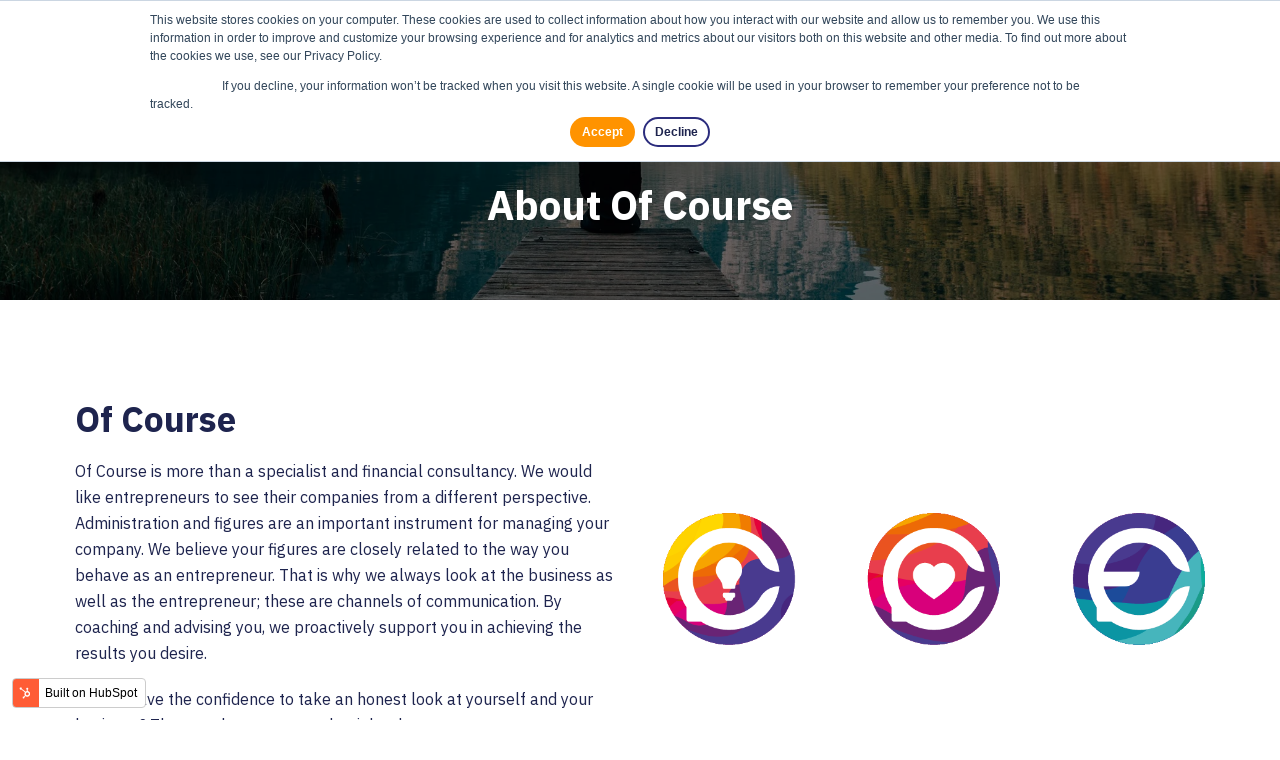

--- FILE ---
content_type: text/html; charset=UTF-8
request_url: https://www.ofcourse.nl/en/about-of-course
body_size: 6928
content:
<!doctype html><!--[if lt IE 7]> <html class="no-js lt-ie9 lt-ie8 lt-ie7" lang="en" > <![endif]--><!--[if IE 7]>    <html class="no-js lt-ie9 lt-ie8" lang="en" >        <![endif]--><!--[if IE 8]>    <html class="no-js lt-ie9" lang="en" >               <![endif]--><!--[if gt IE 8]><!--><html class="no-js" lang="en"><!--<![endif]--><head>
    <meta charset="utf-8">
    <meta http-equiv="X-UA-Compatible" content="IE=edge,chrome=1">
    <meta name="author" content="ofcourse.nl">
    <meta name="description" content="Of Course is more than a specialist and financial consultancy. We would like entrepreneurs to see their companies from a different perspective.">
    <meta name="generator" content="HubSpot">
    <title>About Of Course</title>
    <link rel="shortcut icon" href="https://www.ofcourse.nl/hubfs/Of%20Course%20Theme%20Nov%202019/favicon.png">
    
<meta name="viewport" content="width=device-width, initial-scale=1">

    <script src="/hs/hsstatic/jquery-libs/static-1.4/jquery/jquery-1.11.2.js"></script>
<script>hsjQuery = window['jQuery'];</script>
    <meta property="og:description" content="Of Course is more than a specialist and financial consultancy. We would like entrepreneurs to see their companies from a different perspective.">
    <meta property="og:title" content="About Of Course">
    <meta name="twitter:description" content="Of Course is more than a specialist and financial consultancy. We would like entrepreneurs to see their companies from a different perspective.">
    <meta name="twitter:title" content="About Of Course">

    

    
    <style>
a.cta_button{-moz-box-sizing:content-box !important;-webkit-box-sizing:content-box !important;box-sizing:content-box !important;vertical-align:middle}.hs-breadcrumb-menu{list-style-type:none;margin:0px 0px 0px 0px;padding:0px 0px 0px 0px}.hs-breadcrumb-menu-item{float:left;padding:10px 0px 10px 10px}.hs-breadcrumb-menu-divider:before{content:'›';padding-left:10px}.hs-featured-image-link{border:0}.hs-featured-image{float:right;margin:0 0 20px 20px;max-width:50%}@media (max-width: 568px){.hs-featured-image{float:none;margin:0;width:100%;max-width:100%}}.hs-screen-reader-text{clip:rect(1px, 1px, 1px, 1px);height:1px;overflow:hidden;position:absolute !important;width:1px}
</style>

<link rel="stylesheet" href="/hs/hsstatic/cos-LanguageSwitcher/static-1.336/sass/LanguageSwitcher.css">
    

    
<!--  Added by GoogleAnalytics integration -->
<script>
var _hsp = window._hsp = window._hsp || [];
_hsp.push(['addPrivacyConsentListener', function(consent) { if (consent.allowed || (consent.categories && consent.categories.analytics)) {
  (function(i,s,o,g,r,a,m){i['GoogleAnalyticsObject']=r;i[r]=i[r]||function(){
  (i[r].q=i[r].q||[]).push(arguments)},i[r].l=1*new Date();a=s.createElement(o),
  m=s.getElementsByTagName(o)[0];a.async=1;a.src=g;m.parentNode.insertBefore(a,m)
})(window,document,'script','//www.google-analytics.com/analytics.js','ga');
  ga('create','UA-38013749-1','auto');
  ga('send','pageview');
}}]);
</script>

<!-- /Added by GoogleAnalytics integration -->

    <link rel="canonical" href="https://www.ofcourse.nl/en/about-of-course">


<meta property="og:url" content="https://www.ofcourse.nl/en/about-of-course">
<meta name="twitter:card" content="summary">
<meta http-equiv="content-language" content="en">
<link rel="alternate" hreflang="en" href="https://www.ofcourse.nl/en/about-of-course">
<link rel="alternate" hreflang="nl" href="https://www.ofcourse.nl/over-of-course">
<link rel="stylesheet" href="//7052064.fs1.hubspotusercontent-na1.net/hubfs/7052064/hub_generated/template_assets/DEFAULT_ASSET/1767723259071/template_layout.min.css">


<link rel="stylesheet" href="https://www.ofcourse.nl/hubfs/hub_generated/template_assets/1/20621974914/1744433453930/template_style.min.css">
<link rel="stylesheet" href="https://www.ofcourse.nl/hubfs/hub_generated/template_assets/1/20624993740/1744433452138/template_flex-module.min.css">




</head>
<body class="   hs-content-id-30853296323 hs-site-page page " style="">
    <div class="header-container-wrapper">
    <div class="header-container container-fluid">

<div class="row-fluid-wrapper row-depth-1 row-number-1 ">
<div class="row-fluid ">
<div id="header" class="span12 widget-span widget-type-cell " style="" data-widget-type="cell" data-x="0" data-w="12">

<div class="row-fluid-wrapper row-depth-1 row-number-2 ">
<div class="row-fluid ">
<div class="span12 widget-span widget-type-custom_widget header-img-wrapper" style="" data-widget-type="custom_widget" data-x="0" data-w="12">
<div id="hs_cos_wrapper_module_1573226778949869" class="hs_cos_wrapper hs_cos_wrapper_widget hs_cos_wrapper_type_module" style="" data-hs-cos-general-type="widget" data-hs-cos-type="module">
<style>
  #header{background-image:url(https://www.ofcourse.nl/hubfs/Of%20Course%20Theme%20Nov%202019/header-overlay.png), url(https://www.ofcourse.nl/hs-fs/hubfs/of-course-c-4%20%281%29.jpeg?length=2000&name=of-course-c-4%20%281%29.jpeg);}
  #header{
    background-image:url(https://www.ofcourse.nl/hs-fs/hubfs/of-course-c-4%20%281%29.jpeg?length=2000&name=of-course-c-4%20%281%29.jpeg);
    background-image:-moz-linear-gradient(top, rgba(0,0,0,0.56) 0%, rgba(0,0,0,0.56) 100%), url(https://www.ofcourse.nl/hs-fs/hubfs/of-course-c-4%20%281%29.jpeg?length=2000&name=of-course-c-4%20%281%29.jpeg);
    background-image:-webkit-linear-gradient(top, rgba(0,0,0,0.56) 0%, rgba(0,0,0,0.56) 100%), url(https://www.ofcourse.nl/hs-fs/hubfs/of-course-c-4%20%281%29.jpeg?length=2000&name=of-course-c-4%20%281%29.jpeg);
    background-image:linear-gradient(top, rgba(0,0,0,0.56) 0%, rgba(0,0,0,0.56) 100%), url(https://www.ofcourse.nl/hs-fs/hubfs/of-course-c-4%20%281%29.jpeg?length=2000&name=of-course-c-4%20%281%29.jpeg);
  }
  body.home #header{
    background-image: url(https://www.ofcourse.nl/hs-fs/hubfs/of-course-c-4%20%281%29.jpeg?length=2000&name=of-course-c-4%20%281%29.jpeg);
    background-image: -moz-linear-gradient(top, rgba(0,0,0,0.56) 0%, rgba(0,0,0,0.56) 100%), url(https://www.ofcourse.nl/hs-fs/hubfs/of-course-c-4%20%281%29.jpeg?length=2500&name=of-course-c-4%20%281%29.jpeg);
    background-image: -webkit-linear-gradient(top, rgba(0,0,0,0.56) 0%,rgba(0,0,0,0.56) 100%), url(https://www.ofcourse.nl/hs-fs/hubfs/of-course-c-4%20%281%29.jpeg?length=2500&name=of-course-c-4%20%281%29.jpeg);
    background-image: linear-gradient(to bottom, rgba(0,0,0,0.56) 0%,rgba(0,0,0,0.56) 100%), url(https://www.ofcourse.nl/hs-fs/hubfs/of-course-c-4%20%281%29.jpeg?length=2500&name=of-course-c-4%20%281%29.jpeg);
  }
</style>
</div>

</div><!--end widget-span -->
</div><!--end row-->
</div><!--end row-wrapper -->

<div class="row-fluid-wrapper row-depth-1 row-number-3 ">
<div class="row-fluid ">
<div class="span12 widget-span widget-type-global_group " style="" data-widget-type="global_group" data-x="0" data-w="12">
<div class="" data-global-widget-path="generated_global_groups/20622932376.html"><div class="row-fluid-wrapper row-depth-1 row-number-1 ">
<div class="row-fluid ">
<div class="span12 widget-span widget-type-cell responsive-nav" style="" data-widget-type="cell" data-x="0" data-w="12">

</div><!--end widget-span -->
</div><!--end row-->
</div><!--end row-wrapper -->

<div class="row-fluid-wrapper row-depth-1 row-number-2 ">
<div class="row-fluid ">
<div class="span12 widget-span widget-type-cell header-wrapper" style="" data-widget-type="cell" data-x="0" data-w="12">

<div class="row-fluid-wrapper row-depth-1 row-number-3 ">
<div class="row-fluid ">
<div class="span12 widget-span widget-type-cell header-top" style="" data-widget-type="cell" data-x="0" data-w="12">

<div class="row-fluid-wrapper row-depth-1 row-number-4 ">
<div class="row-fluid ">
<div class="span6 widget-span widget-type-custom_widget top-nav" style="" data-widget-type="custom_widget" data-x="0" data-w="6">
<div id="hs_cos_wrapper_module_159281648556789" class="hs_cos_wrapper hs_cos_wrapper_widget hs_cos_wrapper_type_module widget-type-menu" style="" data-hs-cos-general-type="widget" data-hs-cos-type="module">
  


<span id="hs_cos_wrapper_module_159281648556789_" class="hs_cos_wrapper hs_cos_wrapper_widget hs_cos_wrapper_type_menu" style="" data-hs-cos-general-type="widget" data-hs-cos-type="menu"><div id="hs_menu_wrapper_module_159281648556789_" class="hs-menu-wrapper active-branch flyouts hs-menu-flow-horizontal" role="navigation" data-sitemap-name="default" data-menu-id="30916155814" aria-label="Navigation Menu">
 <ul role="menu" class="active-branch">
  <li class="hs-menu-item hs-menu-depth-1 active active-branch" role="none"><a href="https://www.ofcourse.nl/en/about-of-course" role="menuitem">About Of Course</a></li>
 </ul>
</div></span></div>

</div><!--end widget-span -->
<div class="span6 widget-span widget-type-custom_widget lang-switcher" style="" data-widget-type="custom_widget" data-x="6" data-w="6">
<div id="hs_cos_wrapper_module_1592827105797321" class="hs_cos_wrapper hs_cos_wrapper_widget hs_cos_wrapper_type_module widget-type-language_switcher" style="" data-hs-cos-general-type="widget" data-hs-cos-type="module"><span id="hs_cos_wrapper_module_1592827105797321_" class="hs_cos_wrapper hs_cos_wrapper_widget hs_cos_wrapper_type_language_switcher" style="" data-hs-cos-general-type="widget" data-hs-cos-type="language_switcher"><div class="lang_switcher_class">
   <div class="globe_class" onclick="">
       <ul class="lang_list_class">
           <li>
               <a class="lang_switcher_link" data-language="en" lang="en" href="https://www.ofcourse.nl/en/about-of-course">English</a>
           </li>
           <li>
               <a class="lang_switcher_link" data-language="nl" lang="nl" href="https://www.ofcourse.nl/over-of-course">Nederlands</a>
           </li>
       </ul>
   </div>
</div></span></div>

</div><!--end widget-span -->
</div><!--end row-->
</div><!--end row-wrapper -->

</div><!--end widget-span -->
</div><!--end row-->
</div><!--end row-wrapper -->

<div class="row-fluid-wrapper row-depth-1 row-number-5 ">
<div class="row-fluid ">
<div class="span12 widget-span widget-type-cell header-main" style="" data-widget-type="cell" data-x="0" data-w="12">

<div class="row-fluid-wrapper row-depth-1 row-number-6 ">
<div class="row-fluid ">
<div class="span3 widget-span widget-type-custom_widget main-logo" style="" data-widget-type="custom_widget" data-x="0" data-w="3">
<div id="hs_cos_wrapper_module_1592816939123175" class="hs_cos_wrapper hs_cos_wrapper_widget hs_cos_wrapper_type_module widget-type-logo" style="" data-hs-cos-general-type="widget" data-hs-cos-type="module">



  <span id="hs_cos_wrapper_module_1592816939123175_hs_logo_widget" class="hs_cos_wrapper hs_cos_wrapper_widget hs_cos_wrapper_type_logo" style="" data-hs-cos-general-type="widget" data-hs-cos-type="logo"><a href="https://www.ofcourse.nl?hsLang=en" id="hs-link-module_1592816939123175_hs_logo_widget" style="border-width:0px;border:0px;"><img src="https://www.ofcourse.nl/hubfs/Of%20Course%20Theme%20Nov%202019/logo.svg" class="hs-image-widget " height="46" style="height: auto;width:250px;border-width:0px;border:0px;" width="250" alt="Of Course" title="Of Course"></a></span>

<span data-lang="en"></span>

</div>

</div><!--end widget-span -->
<div class="span9 widget-span widget-type-custom_widget main-nav" style="" data-widget-type="custom_widget" data-x="3" data-w="9">
<div id="hs_cos_wrapper_module_1592816988186211" class="hs_cos_wrapper hs_cos_wrapper_widget hs_cos_wrapper_type_module widget-type-menu" style="" data-hs-cos-general-type="widget" data-hs-cos-type="module">
  


<span id="hs_cos_wrapper_module_1592816988186211_" class="hs_cos_wrapper hs_cos_wrapper_widget hs_cos_wrapper_type_menu" style="" data-hs-cos-general-type="widget" data-hs-cos-type="menu"><div id="hs_menu_wrapper_module_1592816988186211_" class="hs-menu-wrapper active-branch flyouts hs-menu-flow-horizontal" role="navigation" data-sitemap-name="default" data-menu-id="30916148663" aria-label="Navigation Menu">
 <ul role="menu">
  <li class="hs-menu-item hs-menu-depth-1 hs-item-has-children" role="none"><a href="javascript:;" aria-haspopup="true" aria-expanded="false" role="menuitem">Services</a>
   <ul role="menu" class="hs-menu-children-wrapper">
    <li class="hs-menu-item hs-menu-depth-2" role="none"><a href="https://www.ofcourse.nl/en/services/administration-consultancy" role="menuitem">Administration &amp; Consultancy Advice</a></li>
    <li class="hs-menu-item hs-menu-depth-2" role="none"><a href="https://www.ofcourse.nl/en/services/corporate-finance" role="menuitem">Corporate Finance</a></li>
    <li class="hs-menu-item hs-menu-depth-2" role="none"><a href="https://www.ofcourse.nl/en/services/executive-coach-business-coach" role="menuitem">Executive Coach &amp; Business Coaching</a></li>
   </ul></li>
  <li class="hs-menu-item hs-menu-depth-1 hs-item-has-children" role="none"><a href="javascript:;" aria-haspopup="true" aria-expanded="false" role="menuitem">Growth Phases</a>
   <ul role="menu" class="hs-menu-children-wrapper">
    <li class="hs-menu-item hs-menu-depth-2" role="none"><a href="https://www.ofcourse.nl/en/growth-phases/seedling" role="menuitem">Seedling</a></li>
    <li class="hs-menu-item hs-menu-depth-2" role="none"><a href="https://www.ofcourse.nl/en/growth-phases/growth" role="menuitem">Growth</a></li>
    <li class="hs-menu-item hs-menu-depth-2" role="none"><a href="https://www.ofcourse.nl/en/growth-phases/blossoming" role="menuitem">Blossoming</a></li>
    <li class="hs-menu-item hs-menu-depth-2" role="none"><a href="https://www.ofcourse.nl/en/growth-phases/withering" role="menuitem">Withering</a></li>
    <li class="hs-menu-item hs-menu-depth-2" role="none"><a href="https://www.ofcourse.nl/en/growth-phases/replanting" role="menuitem">Replanting</a></li>
   </ul></li>
  <li class="hs-menu-item hs-menu-depth-1" role="none"><a href="https://www.ofcourse.nl/en/sectors" role="menuitem">Sectors</a></li>
  <li class="hs-menu-item hs-menu-depth-1" role="none"><a href="https://www.ofcourse.nl/en/references" role="menuitem">References</a></li>
  <li class="hs-menu-item hs-menu-depth-1" role="none"><a href="https://www.ofcourse.nl/en/contact" role="menuitem">Contact</a></li>
 </ul>
</div></span></div>

</div><!--end widget-span -->
</div><!--end row-->
</div><!--end row-wrapper -->

</div><!--end widget-span -->
</div><!--end row-->
</div><!--end row-wrapper -->

</div><!--end widget-span -->
</div><!--end row-->
</div><!--end row-wrapper -->
</div>
</div><!--end widget-span -->
</div><!--end row-->
</div><!--end row-wrapper -->

<div class="row-fluid-wrapper row-depth-1 row-number-4 ">
<div class="row-fluid ">
<div class="header-intro">
  <div class="page-center" style="max-width:575px">
    
<div class="span12 widget-span widget-type-custom_widget " style="" data-widget-type="custom_widget" data-x="0" data-w="12">
<div id="hs_cos_wrapper_module_157345669659471" class="hs_cos_wrapper hs_cos_wrapper_widget hs_cos_wrapper_type_module widget-type-rich_text widget-type-rich_text" style="" data-hs-cos-general-type="widget" data-hs-cos-type="module"><span id="hs_cos_wrapper_module_157345669659471_" class="hs_cos_wrapper hs_cos_wrapper_widget hs_cos_wrapper_type_rich_text" style="" data-hs-cos-general-type="widget" data-hs-cos-type="rich_text"><h1 style="text-align: center;">About Of Course</h1></span></div>

</div><!--end widget-span -->

  </div>
</div>
</div><!--end row-->
</div><!--end row-wrapper -->

</div><!--end widget-span -->
</div><!--end row-->
</div><!--end row-wrapper -->

    </div><!--end header -->
</div><!--end header wrapper -->

<div class="body-container-wrapper">
    <div class="body-container container-fluid">

<div class="row-fluid-wrapper row-depth-1 row-number-1 ">
<div class="row-fluid ">
<div class="span12 widget-span widget-type-widget_container flex-module" style="" data-widget-type="widget_container" data-x="0" data-w="12">
<span id="hs_cos_wrapper_module_1573226883804900" class="hs_cos_wrapper hs_cos_wrapper_widget_container hs_cos_wrapper_type_widget_container" style="" data-hs-cos-general-type="widget_container" data-hs-cos-type="widget_container"><div id="hs_cos_wrapper_widget_1574162386178" class="hs_cos_wrapper hs_cos_wrapper_widget hs_cos_wrapper_type_module" style="" data-hs-cos-general-type="widget" data-hs-cos-type="module"><section class="section section-text-media content_media vertical-middle ">
  <div class="overlay bg-color-none">
    <div class="container">
      <div class="inner spacing-default " style="max-width:1170px"> 
        
        <div class="block left">
          <div id="hs_cos_wrapper_widget_1574162386178_" class="hs_cos_wrapper hs_cos_wrapper_widget hs_cos_wrapper_type_inline_rich_text" style="" data-hs-cos-general-type="widget" data-hs-cos-type="inline_rich_text" data-hs-cos-field="content.desc"><h2>Of Course</h2>
<p><span>Of Course is more than a specialist and financial consultancy. We would like entrepreneurs to see their companies from a different perspective. Administration and figures are an important instrument for managing your company. We believe your figures are closely related to the way you behave as an entrepreneur. That is why we always look at the business as well as the entrepreneur; these are channels of communication. By coaching and advising you, we proactively support you in achieving the results you desire.</span></p>
<p><span>Do you have the confidence to take an honest look at yourself and your business? Then you have come to the right place.</span></p></div>
        </div>
        <div class="block right">
          
          <img src="https://www.ofcourse.nl/hs-fs/hubfs/Middel%205.png?width=877&amp;height=214&amp;name=Middel%205.png" alt="Middel 5" width="877" height="214" srcset="https://www.ofcourse.nl/hs-fs/hubfs/Middel%205.png?width=439&amp;height=107&amp;name=Middel%205.png 439w, https://www.ofcourse.nl/hs-fs/hubfs/Middel%205.png?width=877&amp;height=214&amp;name=Middel%205.png 877w, https://www.ofcourse.nl/hs-fs/hubfs/Middel%205.png?width=1316&amp;height=321&amp;name=Middel%205.png 1316w, https://www.ofcourse.nl/hs-fs/hubfs/Middel%205.png?width=1754&amp;height=428&amp;name=Middel%205.png 1754w, https://www.ofcourse.nl/hs-fs/hubfs/Middel%205.png?width=2193&amp;height=535&amp;name=Middel%205.png 2193w, https://www.ofcourse.nl/hs-fs/hubfs/Middel%205.png?width=2631&amp;height=642&amp;name=Middel%205.png 2631w" sizes="(max-width: 877px) 100vw, 877px">
          
        </div>
        
      </div>
    </div>
  </div>
</section></div>
<div id="hs_cos_wrapper_widget_1574162459917" class="hs_cos_wrapper hs_cos_wrapper_widget hs_cos_wrapper_type_module" style="" data-hs-cos-general-type="widget" data-hs-cos-type="module"><section class="section section-text-media media_content vertical-middle txt_color_white">
  <div class="overlay bg-color-purple">
    <div class="container">
      <div class="inner spacing-default full" style="max-width:1170px"> 
        
        <div id="hs_cos_wrapper_widget_1574162459917_" class="hs_cos_wrapper hs_cos_wrapper_widget hs_cos_wrapper_type_inline_rich_text" style="" data-hs-cos-general-type="widget" data-hs-cos-type="inline_rich_text" data-hs-cos-field="content.desc"><h2 style="text-align: center;"><span>Would you like to work for Of Course?</span></h2>
<div style="text-align: center;">
<p><span>Due to growth in our activities, we are always looking for new talent. Based in Houten and Amsterdam, Of Course is a high quality company with a personal touch. </span></p>
</div>
<div style="text-align: center;">&nbsp;</div>
<div style="text-align: center;"><a class="hs-button" href="/en/contact?hsLang=en" rel=" noopener">Contact us</a></div></div>
        
      </div>
    </div>
  </div>
</section></div>
<div id="hs_cos_wrapper_widget_1574166229333" class="hs_cos_wrapper hs_cos_wrapper_widget hs_cos_wrapper_type_module" style="" data-hs-cos-general-type="widget" data-hs-cos-type="module"><section class="section section-text-video media_content vertical-middle ">
  <div class="overlay bg-color-white">
    <div class="container">
      <div class="inner spacing-default ">
        
        <div class="block left">
          <h2>Of Course Houten &amp; Amsterdam</h2>
<p><span>Of Course combines various services and operates with the conviction that it only genuinely ‘works’ if it originated based on your raison d’etre and essence. We help you with that. You are welcome to join us for a no obligation chat in which we promise to inspire and delight you.</span></p>
<p><span>Ondernemerwijzer is an Of Course brand.</span></p>
        </div>
        <div class="block right">
          <div class="youtube-wrapper" data-youtube-link="https://www.youtube.com/watch?v=XlOQ1n5AeCM&amp;t=3s" data-embed="" data-thumb="https://cdn2.hubspot.net/hub/6665600/hubfs/Ondernemershuis-646x1024.jpg?length=800&amp;name=Ondernemershuis-646x1024.jpg">
            <div class="overlay"></div> 
            <div class="play-button"></div>
          </div>
        </div>
        
      </div>
    </div>
  </div>
</section></div></span>
</div><!--end widget-span -->
</div><!--end row-->
</div><!--end row-wrapper -->

    </div><!--end body -->
</div><!--end body wrapper -->

<div class="footer-container-wrapper">
    <div class="footer-container container-fluid">

<div class="row-fluid-wrapper row-depth-1 row-number-1 ">
<div class="row-fluid ">
<div class="span12 widget-span widget-type-global_group " style="" data-widget-type="global_group" data-x="0" data-w="12">
<div class="" data-global-widget-path="generated_global_groups/20622932775.html"><div class="row-fluid-wrapper row-depth-1 row-number-1 ">
<div class="row-fluid ">
<div id="footer" class="span12 widget-span widget-type-cell " style="" data-widget-type="cell" data-x="0" data-w="12">

<div class="row-fluid-wrapper row-depth-1 row-number-2 ">
<div class="row-fluid ">
<div class="span12 widget-span widget-type-cell footer-top" style="" data-widget-type="cell" data-x="0" data-w="12">

<div class="row-fluid-wrapper row-depth-1 row-number-3 ">
<div class="row-fluid ">
<div class="span12 widget-span widget-type-cell page-center" style="" data-widget-type="cell" data-x="0" data-w="12">

<div class="row-fluid-wrapper row-depth-1 row-number-4 ">
<div class="row-fluid ">
<div class="span12 widget-span widget-type-cell footer-main" style="" data-widget-type="cell" data-x="0" data-w="12">

<div class="row-fluid-wrapper row-depth-2 row-number-1 ">
<div class="row-fluid ">
<div class="span3 widget-span widget-type-cell " style="" data-widget-type="cell" data-x="0" data-w="3">

<div class="row-fluid-wrapper row-depth-2 row-number-2 ">
<div class="row-fluid ">
<div class="span12 widget-span widget-type-custom_widget " style="" data-widget-type="custom_widget" data-x="0" data-w="12">
<div id="hs_cos_wrapper_module_1592817439196321" class="hs_cos_wrapper hs_cos_wrapper_widget hs_cos_wrapper_type_module widget-type-logo" style="" data-hs-cos-general-type="widget" data-hs-cos-type="module">



  <span id="hs_cos_wrapper_module_1592817439196321_hs_logo_widget" class="hs_cos_wrapper hs_cos_wrapper_widget hs_cos_wrapper_type_logo" style="" data-hs-cos-general-type="widget" data-hs-cos-type="logo"><a href="https://www.ofcourse.nl?hsLang=en" id="hs-link-module_1592817439196321_hs_logo_widget" style="border-width:0px;border:0px;"><img src="https://www.ofcourse.nl/hubfs/Of%20Course%20Theme%20Nov%202019/logo.svg" class="hs-image-widget " height="46" style="height: auto;width:250px;border-width:0px;border:0px;" width="250" alt="Of Course" title="Of Course"></a></span>

<span data-lang="en"></span>

</div>

   </div><!--end widget-span -->
    </div><!--end row-->
</div><!--end row-wrapper -->

<div class="row-fluid-wrapper row-depth-2 row-number-3 ">
<div class="row-fluid ">
<div class="span12 widget-span widget-type-custom_widget " style="" data-widget-type="custom_widget" data-x="0" data-w="12">
<div id="hs_cos_wrapper_module_159498507242728" class="hs_cos_wrapper hs_cos_wrapper_widget hs_cos_wrapper_type_module widget-type-rich_text" style="" data-hs-cos-general-type="widget" data-hs-cos-type="module"><span id="hs_cos_wrapper_module_159498507242728_" class="hs_cos_wrapper hs_cos_wrapper_widget hs_cos_wrapper_type_rich_text" style="" data-hs-cos-general-type="widget" data-hs-cos-type="rich_text"><div><a href="http://www.nob.net" rel="noopener"><img src="https://www.ofcourse.nl/hs-fs/hubfs/NOB%20Logo%20-%20alleen%20blokjes.jpg?width=77&amp;height=77&amp;name=NOB%20Logo%20-%20alleen%20blokjes.jpg" width="77" height="77" loading="lazy" alt="NOB Logo - alleen blokjes" style="width: 77px; max-width: 100%; height: auto;" srcset="https://www.ofcourse.nl/hs-fs/hubfs/NOB%20Logo%20-%20alleen%20blokjes.jpg?width=39&amp;height=39&amp;name=NOB%20Logo%20-%20alleen%20blokjes.jpg 39w, https://www.ofcourse.nl/hs-fs/hubfs/NOB%20Logo%20-%20alleen%20blokjes.jpg?width=77&amp;height=77&amp;name=NOB%20Logo%20-%20alleen%20blokjes.jpg 77w, https://www.ofcourse.nl/hs-fs/hubfs/NOB%20Logo%20-%20alleen%20blokjes.jpg?width=116&amp;height=116&amp;name=NOB%20Logo%20-%20alleen%20blokjes.jpg 116w, https://www.ofcourse.nl/hs-fs/hubfs/NOB%20Logo%20-%20alleen%20blokjes.jpg?width=154&amp;height=154&amp;name=NOB%20Logo%20-%20alleen%20blokjes.jpg 154w, https://www.ofcourse.nl/hs-fs/hubfs/NOB%20Logo%20-%20alleen%20blokjes.jpg?width=193&amp;height=193&amp;name=NOB%20Logo%20-%20alleen%20blokjes.jpg 193w, https://www.ofcourse.nl/hs-fs/hubfs/NOB%20Logo%20-%20alleen%20blokjes.jpg?width=231&amp;height=231&amp;name=NOB%20Logo%20-%20alleen%20blokjes.jpg 231w" sizes="(max-width: 77px) 100vw, 77px"></a><a href="http://www.ngfb.nl" rel="noopener" linktext=""><img src="https://www.ofcourse.nl/hs-fs/hubfs/image-png.png?width=85&amp;height=85&amp;name=image-png.png" loading="lazy" width="85" height="85" style="width: 85px; height: auto; max-width: 100%;" srcset="https://www.ofcourse.nl/hs-fs/hubfs/image-png.png?width=43&amp;height=43&amp;name=image-png.png 43w, https://www.ofcourse.nl/hs-fs/hubfs/image-png.png?width=85&amp;height=85&amp;name=image-png.png 85w, https://www.ofcourse.nl/hs-fs/hubfs/image-png.png?width=128&amp;height=128&amp;name=image-png.png 128w, https://www.ofcourse.nl/hs-fs/hubfs/image-png.png?width=170&amp;height=170&amp;name=image-png.png 170w, https://www.ofcourse.nl/hs-fs/hubfs/image-png.png?width=213&amp;height=213&amp;name=image-png.png 213w, https://www.ofcourse.nl/hs-fs/hubfs/image-png.png?width=255&amp;height=255&amp;name=image-png.png 255w" sizes="(max-width: 85px) 100vw, 85px"></a><a href="http://www.dcfa.nl" rel="noopener"><img src="https://www.ofcourse.nl/hubfs/dcfa-logo-bg.svg" width="350" height="106" loading="lazy" alt="dcfa-logo-bg" style="height: auto; max-width: 100%; width: 350px;"></a><a href="https://www.dcfa.nl" rel="noopener" style="text-decoration-line: underline;" linktext=""></a></div>
<div><a href="https://www.brookz.nl/adviseurs/course-corporate-finance/2161" rel="noopener" target="_blank"></a><img src="https://www.ofcourse.nl/hs-fs/hubfs/Aangesloten%20bij%20Brookz%202025-2.png?width=1127&amp;height=339&amp;name=Aangesloten%20bij%20Brookz%202025-2.png" width="1127" height="339" loading="lazy" alt="Aangesloten bij Brookz 2025-2" style="height: auto; max-width: 100%; width: 1127px;" srcset="https://www.ofcourse.nl/hs-fs/hubfs/Aangesloten%20bij%20Brookz%202025-2.png?width=564&amp;height=170&amp;name=Aangesloten%20bij%20Brookz%202025-2.png 564w, https://www.ofcourse.nl/hs-fs/hubfs/Aangesloten%20bij%20Brookz%202025-2.png?width=1127&amp;height=339&amp;name=Aangesloten%20bij%20Brookz%202025-2.png 1127w, https://www.ofcourse.nl/hs-fs/hubfs/Aangesloten%20bij%20Brookz%202025-2.png?width=1691&amp;height=509&amp;name=Aangesloten%20bij%20Brookz%202025-2.png 1691w, https://www.ofcourse.nl/hs-fs/hubfs/Aangesloten%20bij%20Brookz%202025-2.png?width=2254&amp;height=678&amp;name=Aangesloten%20bij%20Brookz%202025-2.png 2254w, https://www.ofcourse.nl/hs-fs/hubfs/Aangesloten%20bij%20Brookz%202025-2.png?width=2818&amp;height=848&amp;name=Aangesloten%20bij%20Brookz%202025-2.png 2818w, https://www.ofcourse.nl/hs-fs/hubfs/Aangesloten%20bij%20Brookz%202025-2.png?width=3381&amp;height=1017&amp;name=Aangesloten%20bij%20Brookz%202025-2.png 3381w" sizes="(max-width: 1127px) 100vw, 1127px"></div></span></div>

   </div><!--end widget-span -->
    </div><!--end row-->
</div><!--end row-wrapper -->

</div><!--end widget-span -->
<div class="span3 widget-span widget-type-custom_widget " style="" data-widget-type="custom_widget" data-x="3" data-w="3">
<div id="hs_cos_wrapper_module_1592817456909347" class="hs_cos_wrapper hs_cos_wrapper_widget hs_cos_wrapper_type_module widget-type-rich_text" style="" data-hs-cos-general-type="widget" data-hs-cos-type="module">
  <span id="hs_cos_wrapper_module_1592817456909347_" class="hs_cos_wrapper hs_cos_wrapper_widget hs_cos_wrapper_type_rich_text" style="" data-hs-cos-general-type="widget" data-hs-cos-type="rich_text"><div class="footer-title"><strong>Contact info</strong></div>
<div class="footer-title"><strong>Of Course Belastingadviseurs</strong></div>
<div><span>Meidoornkade 22</span><br><span>3992 AE Houten</span><br>The Netherlands<br><br></div>
<div><strong>E</strong> <a href="mailto:info@ofcourse.nl" rel=" noopener">info@ofcourse.nl</a><br><strong>T</strong> <a href="tel:+31306342161" rel=" noopener">+31(0) 30 634 21 61</a></div>
<div><a href="https://twitter.com/EdwinHaring" rel="noopener" target="_blank"><img src="https://www.ofcourse.nl/hubfs/Rich%20Text%20Pasting/unknown-1592817477440.svg" alt="twitter" width="25" style="width: 25px; margin: 20px 5px 0px;"></a><a href="http://linkedin.com/company/ofcoursebv" rel="noopener" target="_blank"><img src="https://www.ofcourse.nl/hubfs/Rich%20Text%20Pasting/unknown-1592817477441.svg" alt="linkedin" width="25" style="width: 25px; margin: 0px 5px;"></a><a href="https://www.youtube.com/user/OfCourse72" rel="noopener" target="_blank"><img src="https://www.ofcourse.nl/hubfs/Rich%20Text%20Pasting/unknown-1592817477441-1.svg" alt="youtube" width="25" style="width: 25px; margin: 0px 0px 0px 5px;"></a></div>
<div>&nbsp;</div>
<p>&nbsp;</p></span>
</div>

</div><!--end widget-span -->
<div class="span3 widget-span widget-type-custom_widget " style="" data-widget-type="custom_widget" data-x="6" data-w="3">
<div id="hs_cos_wrapper_module_1592820026489452" class="hs_cos_wrapper hs_cos_wrapper_widget hs_cos_wrapper_type_module widget-type-rich_text" style="" data-hs-cos-general-type="widget" data-hs-cos-type="module">
  <span id="hs_cos_wrapper_module_1592820026489452_" class="hs_cos_wrapper hs_cos_wrapper_widget hs_cos_wrapper_type_rich_text" style="" data-hs-cos-general-type="widget" data-hs-cos-type="rich_text"><div class="footer-title"><strong>More about</strong><strong>&nbsp;Of Course</strong></div>
<p>Our customers' challenges give us extra energy to find a creative solution.</p>
<p><a class="hs-btn" href="https://www.ofcourse.nl/en/about-of-course" rel=" noopener">About Of Course</a></p></span>
</div>

</div><!--end widget-span -->
<div class="span3 widget-span widget-type-custom_widget " style="" data-widget-type="custom_widget" data-x="9" data-w="3">
<div id="hs_cos_wrapper_module_1592820081693553" class="hs_cos_wrapper hs_cos_wrapper_widget hs_cos_wrapper_type_module widget-type-rich_text" style="" data-hs-cos-general-type="widget" data-hs-cos-type="module">
  <span id="hs_cos_wrapper_module_1592820081693553_" class="hs_cos_wrapper hs_cos_wrapper_widget hs_cos_wrapper_type_rich_text" style="" data-hs-cos-general-type="widget" data-hs-cos-type="rich_text"><div class="footer-title"><strong>Subscribe to our newsletter</strong></div>
<p>In the newsletter we keep you informed of current developments. Sign up and stay informed.</p>
<p><a class="hs-btn" href="https://www.ofcourse.nl/en/aanmelden-nieuwsbrief?hsLang=en" rel=" noopener">Subscribe</a></p></span>
</div>

</div><!--end widget-span -->
</div><!--end row-->
</div><!--end row-wrapper -->

</div><!--end widget-span -->
</div><!--end row-->
</div><!--end row-wrapper -->

</div><!--end widget-span -->
</div><!--end row-->
</div><!--end row-wrapper -->

</div><!--end widget-span -->
</div><!--end row-->
</div><!--end row-wrapper -->

<div class="row-fluid-wrapper row-depth-1 row-number-1 ">
<div class="row-fluid ">
<div class="span12 widget-span widget-type-cell footer-bottom" style="" data-widget-type="cell" data-x="0" data-w="12">

<div class="row-fluid-wrapper row-depth-1 row-number-2 ">
<div class="row-fluid ">
<div class="span12 widget-span widget-type-cell page-center" style="" data-widget-type="cell" data-x="0" data-w="12">

<div class="row-fluid-wrapper row-depth-1 row-number-3 ">
<div class="row-fluid ">
<div class="span12 widget-span widget-type-custom_widget footer-links" style="" data-widget-type="custom_widget" data-x="0" data-w="12">
<div id="hs_cos_wrapper_module_1573224286210580" class="hs_cos_wrapper hs_cos_wrapper_widget hs_cos_wrapper_type_module widget-type-simple_menu" style="" data-hs-cos-general-type="widget" data-hs-cos-type="module"><div class="footer-links-wrapper">
  <div class="copyright">
    
    <span id="hs_cos_wrapper_module_1573224286210580_" class="hs_cos_wrapper hs_cos_wrapper_widget hs_cos_wrapper_type_simple_menu" style="" data-hs-cos-general-type="widget" data-hs-cos-type="simple_menu"><div id="hs_menu_wrapper_module_1573224286210580_" class="hs-menu-wrapper active-branch flyouts hs-menu-flow-horizontal" role="navigation" data-sitemap-name="" data-menu-id="" aria-label="Navigation Menu">
 <ul role="menu">
  <li class="hs-menu-item hs-menu-depth-1" role="none"><a href="https://www.ofcourse.nl/en/" role="menuitem" target="_self">Ofcourse.nl</a></li>
  <li class="hs-menu-item hs-menu-depth-1" role="none"><a href="https://www.ofcourse.nl/en/cookie-policy" role="menuitem" target="_self">Cookie policy</a></li>
  <li class="hs-menu-item hs-menu-depth-1" role="none"><a href="https://www.ofcourse.nl/en/privacy-policy" role="menuitem" target="_self">Privacy policy</a></li>
 </ul>
</div></span>
    
  </div>
  <div class="branding">
    
    <div class="bureauvet-link"><a href="https://www.bureauvet.nl/b2b-website-laten-maken" target="_blank" title="Website by Bureau Vet">Website</a> and <a href="https://www.bureauvet.nl/inbound-marketing" target="_blank" title="Inbound marketing | Bureau Vet">marketing</a> <a href="https://www.bureauvet.nl/" target="_blank" title="Bureau Vet"><svg xmlns="http://www.w3.org/2000/svg" width="30" height="30" viewbox="0 0 30 30"><path style="fill: #ffffff;" d="M15 0C6.7 0 0 6.7 0 15s6.7 15 15 15 15-6.7 15-15S23.3 0 15 0zM15 27.6C8 27.6 2.4 22 2.4 15S8 2.4 15 2.4 27.6 8 27.6 15 22 27.6 15 27.6z"></path><path style="fill: #ffffff;" d="M8.1 8.9c0 0 0-0.2-0.3-0.2 -0.4 0-2.9 0.7-2.9 3.1 0 0-0.1 1.3 1.7 1.3 0.2 0 0.8 0.1 2.8-1.2 0 0-0.4 0.8-0.4 2.3s0 3.4-0.7 4.3c-0.7 0.9-0.7 1.3-0.7 1.3 0 0.1 0 0.4 0.6 0.4s1.9-0.6 3.3-3.2 3.9-5.5 6.3-6.2c0 0 1.4-0.4 1.4-1.5 0-0.9-1-0.6-1.2-0.5s-2.7 0.9-6.1 6.3c0 0 0.1-2.3 0.1-2.9 -0.1-0.7 0-2.2 0.7-2.7 0 0 0.3-0.2 0.3-0.5 0-0.3-0.2-0.3-0.4-0.3 -0.2 0-0.7 0-2.3 1.5s-2.9 1.2-3 0.5C7.1 10 7.4 9.6 7.6 9.3 7.9 9.1 8.1 9.1 8.1 8.9z"></path><path style="fill: #ffffff;" d="M24.8 13.3h-0.9c0.6-1.1 0.1-1.7 0.1-1.7s-0.2-0.3-0.4-0.5c-0.2-0.2-0.3-0.2-0.3-0.2 -0.2 0-0.4 0.4-0.4 0.4 -0.4 0.8-1 1.5-1.4 2h-0.2c0 0-1 0-1 0.5 0 0-0.1 0.4 0.5 0.4 0 0 0 0 0 0 -3.8 4.4-4.7 4.6-5.4 4.6 -0.7 0-0.6-0.9-0.6-0.9 1.2-0.4 2.1-0.9 2.6-1.4 0 0 0 0 0 0 0 0 0 0 0 0 0 0 0 0 0 0 0.1-0.1 0.2-0.2 0.3-0.3 0.3-0.3 0.7-0.9 0.8-1.4 0-0.1 0-0.2 0-0.3 0 0 0 0 0 0 0-1.1-1.4-1.1-1.5-1.1 0 0 0 0 0 0 0 0 0 0 0 0 0 0 0 0 0 0l0 0c-1.7 0-3.9 2.6-4.3 3 -0.3 0.4-0.6 0.6-0.7 0.6 0 0 0 0 0 0 -0.2 0.1-0.2 0.3-0.1 0.5 0.1 0.1 0.3 0.2 0.5 0.1l0 0 0.2-0.1C12.2 18 12.6 19 12.6 19c0.4 1.1 1.6 1.1 1.6 1.1 2.9 0 5.8-4.2 5.8-4.2 -0.4 0.7-1 2-1.2 2.3 -0.1 0.3-0.6 1.9 1 1.9 1.5 0 3.8-2.2 4.1-2.5 0-0.1 0.1-0.1 0.1-0.1 0 0 0 0 0 0 0 0 0 0 0 0 0 0 0 0 0 0 0.1-0.2 0.2-0.3 0.2-0.3 0-0.1 0-0.2-0.1-0.3 -0.2-0.1-0.4 0-0.5 0.1 0 0 0 0 0 0s0 0 0 0c0 0 0 0 0 0l0 0c-0.2 0.2-1.4 1.3-1.9 1.3 -0.6 0 0-1 0-1s1-1.8 1.8-3.1h1c0.4 0 0.6-0.3 0.6-0.3s0 0 0.1-0.2C25.4 13.3 24.8 13.3 24.8 13.3zM16.3 15.3c0.4-0.5 0.7-0.9 1-0.9 0.4 0 0 0.9-0.3 1.2 -0.2 0.2-0.8 0.9-1.2 0.9C15.4 16.5 15.9 15.8 16.3 15.3z"></path><path style="fill: rgba(0,0,0,0);" d="M15 27.6C8 27.6 2.4 22 2.4 15S8 2.4 15 2.4 27.6 8 27.6 15 22 27.6 15 27.6z"></path></svg></a></div>
    
  </div>
</div></div>

</div><!--end widget-span -->
</div><!--end row-->
</div><!--end row-wrapper -->

</div><!--end widget-span -->
</div><!--end row-->
</div><!--end row-wrapper -->

</div><!--end widget-span -->
</div><!--end row-->
</div><!--end row-wrapper -->

</div><!--end widget-span -->
</div><!--end row-->
</div><!--end row-wrapper -->
</div>
</div><!--end widget-span -->
</div><!--end row-->
</div><!--end row-wrapper -->

    </div><!--end footer -->
</div><!--end footer wrapper -->

    
<script defer src="/hs/hsstatic/cms-free-branding-lib/static-1.2918/js/index.js"></script>
<!-- HubSpot performance collection script -->
<script defer src="/hs/hsstatic/content-cwv-embed/static-1.1293/embed.js"></script>
<script src="https://www.ofcourse.nl/hubfs/hub_generated/template_assets/1/20624994088/1744433455748/template_scripts.min.js"></script>
<script src="https://www.ofcourse.nl/hubfs/hub_generated/template_assets/1/20624994094/1744433454586/template_flex-module.min.js"></script>
<script>
var hsVars = hsVars || {}; hsVars['language'] = 'en';
</script>

<script src="/hs/hsstatic/cos-i18n/static-1.53/bundles/project.js"></script>
<script src="/hs/hsstatic/keyboard-accessible-menu-flyouts/static-1.17/bundles/project.js"></script>

<!-- Start of HubSpot Analytics Code -->
<script type="text/javascript">
var _hsq = _hsq || [];
_hsq.push(["setContentType", "standard-page"]);
_hsq.push(["setCanonicalUrl", "https:\/\/www.ofcourse.nl\/en\/about-of-course"]);
_hsq.push(["setPageId", "30853296323"]);
_hsq.push(["setContentMetadata", {
    "contentPageId": 21281129348,
    "legacyPageId": "30853296323",
    "contentFolderId": null,
    "contentGroupId": null,
    "abTestId": null,
    "languageVariantId": 30853296323,
    "languageCode": "en",
    
    
}]);
</script>

<script type="text/javascript" id="hs-script-loader" async defer src="/hs/scriptloader/6665600.js"></script>
<!-- End of HubSpot Analytics Code -->


<script type="text/javascript">
var hsVars = {
    render_id: "2f13b855-714c-4ef6-a450-32df181c5778",
    ticks: 1767769325009,
    page_id: 30853296323,
    
    content_group_id: 0,
    portal_id: 6665600,
    app_hs_base_url: "https://app.hubspot.com",
    cp_hs_base_url: "https://cp.hubspot.com",
    language: "en",
    analytics_page_type: "standard-page",
    scp_content_type: "",
    
    analytics_page_id: "30853296323",
    category_id: 1,
    folder_id: 0,
    is_hubspot_user: false
}
</script>


<script defer src="/hs/hsstatic/HubspotToolsMenu/static-1.432/js/index.js"></script>




    
    <!-- Generated by the HubSpot Template Builder - template version 1.03 -->

</body></html>

--- FILE ---
content_type: text/css
request_url: https://www.ofcourse.nl/hubfs/hub_generated/template_assets/1/20621974914/1744433453930/template_style.min.css
body_size: 11218
content:
@import url('https://fonts.googleapis.com/css?family=IBM+Plex+Sans:400,400i,700,700i&display=swap');*{box-sizing:border-box}img{max-width:100%;height:auto;border:0;-ms-interpolation-mode:bicubic;vertical-align:bottom}img.alignRight,img.alignright{margin:0 0 5px 15px}img.alignLeft,img.alignleft{margin:0 15px 5px 0}.row-fluid [class*="span"]{min-height:1px}.hs-blog-social-share .hs-blog-social-share-list{margin:0;list-style:none !important}.hs-blog-social-share .hs-blog-social-share-list .hs-blog-social-share-item{height:30px;list-style:none !important}@media(max-width:479px){.hs-blog-social-share .hs-blog-social-share-list .hs-blog-social-share-item:nth-child(2){float:none !important}}.hs-blog-social-share .hs-blog-social-share-list .hs-blog-social-share-item .fb-like>span{vertical-align:top !important}#recaptcha_response_field{width:auto !important;display:inline-block !important}#recaptcha_table td{line-height:0}.recaptchatable #recaptcha_response_field{min-height:0;line-height:12px}@media all and (max-width:400px){#captcha_wrapper,#recaptcha_area,#recaptcha_area table#recaptcha_table,#recaptcha_area table#recaptcha_table .recaptcha_r1_c1{width:auto !important;overflow:hidden}#recaptcha_area table#recaptcha_table .recaptcha_r4_c4{width:67px !important}#recaptcha_area table#recaptcha_table #recaptcha_image{width:280px !important}}video{max-width:100%;height:auto}#calroot{width:202px !important;line-height:normal}#calroot,#calroot *,#calroot *:before,#calroot *:after{-webkit-box-sizing:content-box;-moz-box-sizing:content-box;box-sizing:content-box}#calroot select{min-height:0 !important;padding:1px 2px !important;font-family:"Lucida Grande","Lucida Sans Unicode","Bitstream Vera Sans","Trebuchet MS",Verdana,sans-serif !important;font-size:10px !important;line-height:18px !important;font-weight:normal !important}#caldays{margin-bottom:4px}.hs-responsive-embed,.hs-responsive-embed.hs-responsive-embed-youtube,.hs-responsive-embed.hs-responsive-embed-wistia,.hs-responsive-embed.hs-responsive-embed-vimeo{position:relative;height:0;overflow:hidden;padding-bottom:56.25%;padding-top:30px;padding-left:0;padding-right:0}.hs-responsive-embed iframe,.hs-responsive-embed object,.hs-responsive-embed embed{position:absolute;top:0;left:0;width:100%;height:100%;border:0}.hs-responsive-embed.hs-responsive-embed-instagram{padding-top:0px;padding-bottom:116.01%}.hs-responsive-embed.hs-responsive-embed-pinterest{height:auto;overflow:visible;padding:0}.hs-responsive-embed.hs-responsive-embed-pinterest iframe{position:static;width:auto;height:auto}iframe[src^="http://www.slideshare.net/slideshow/embed_code/"]{width:100%;max-width:100%}@media(max-width:568px){iframe{max-width:100%}}textarea,input[type="text"],input[type="password"],input[type="datetime"],input[type="datetime-local"],input[type="date"],input[type="month"],input[type="time"],input[type="week"],input[type="number"],input[type="email"],input[type="url"],input[type="search"],input[type="tel"],input[type="color"] select{display:inline-block;-webkit-box-sizing:border-box;-moz-box-sizing:border-box;box-sizing:border-box}.hs-form fieldset[class*="form-columns"] input[type="checkbox"].hs-input,.hs-form fieldset[class*="form-columns"] input[type="radio"].hs-input{width:auto}#email-prefs-form .email-edit{width:100% !important;max-width:507px !important}#hs-pwd-widget-password{height:auto !important}.hs-cta-wrapper a{box-sizing:content-box;-moz-box-sizing:content-box;-webkit-box-sizing:content-box}article,aside,details,figcaption,figure,footer,header,hgroup,nav,section{display:block}audio,canvas,video{display:inline-block;*display:inline;*zoom:1}audio:not([controls]){display:none}.wp-float-left{float:left;margin:0 20px 20px 0}.wp-float-right{float:right;margin:0 0 20px 20px}#map_canvas img,.google-maps img{max-width:none}article,aside,details,figcaption,figure,footer,header,hgroup,nav,section{display:block}audio,canvas,video{display:inline-block;*display:inline;*zoom:1}audio:not([controls]){display:none}.wp-float-left{float:left;margin:0 20px 20px 0}.wp-float-right{float:right;margin:0 0 20px 20px}#map_canvas img,.google-maps img{max-width:none}#recaptcha_table td{line-height:0}.recaptchatable #recaptcha_response_field{min-height:0;line-height:12px}*,*:before,*:after{-moz-box-sizing:border-box;-webkit-box-sizing:border-box;box-sizing:border-box}html,body{min-height:100%;margin:0;padding:0;overflow-x:hidden}body{background:#fff;color:#1e244e;font-family:'IBM Plex Sans',sans-serif;font-size:16px;line-height:26px;text-rendering:optimizeLegibility;-webkit-font-smoothing:antialiased;-moz-osx-font-smoothing:grayscale;font-smoothing:antialiased;text-shadow:rgba(0,0,0,.01) 0 0 1px}.container-fluid .row-fluid .page-center,.container{float:none;max-width:1170px;margin:0 auto;padding:0 20px}a{color:#1e244e;-webkit-transition:all 200ms ease-in-out;-moz-transition:all 200ms ease-in-out;-ms-transition:all 200ms ease-in-out;-o-transition:all 200ms ease-in-out;transition:all 200ms ease-in-out}a:hover{color:#0a0c1c}a:focus{outline-color:rgba(0,0,0,0.2);outline-style:dotted;outline-width:2px}hr{color:#ccc;background-color:#ccc;height:1px;border:0}::-moz-selection{color:#fff;background:#ff9300;text-shadow:none}::selection{color:#fff;background:#ff9300;text-shadow:none}table tr td img{    max-width:initial}table.table-style1{border-collapse:collapse;width:100%}table.table-style1 p:last-child{margin-bottom:0}table.table-style1 td,table.table-style1 th{border:1px solid #ddd;padding:8px}table.table-style1 tr:nth-child(even){background-color:#f3f3f3}table.table-style1 th{padding-top:12px;padding-bottom:12px;text-align:left;background-color:#ff9300;color:white}.table-project{border:1px solid #d8d8d8;border-collapse:collapse}.table-project td{vertical-align:top;border:1px solid #d8d8d8;padding:5px}@media(max-width:768px){.table-project td{display:block;width:100%}.table-project td+td{border-top:0}}p{margin:0 0 20px 0}small{font-size:80%;line-height:normal}strong{font-weight:900}sup,sub{position:relative;font-size:75%;line-height:0;vertical-align:baseline}sup{top:-0.5em}sub{bottom:-0.25em}h1,h2,h3,h4,h5,h6{margin:0;font-family:'IBM Plex Sans',sans-serif;font-weight:bold}h1:empty,h2:empty,h3:empty,h4:empty,h5:empty,h6:empty{display:none}h1{font-size:40px;line-height:40px;margin:0 0 20px 0}h2{font-size:35px;line-height:38px;margin:0 0 20px 0}h3{font-size:26px;line-height:28px;margin:0 0 20px 0}h4{font-size:22px;line-height:24px;margin:0 0 20px 0}h5{font-size:20px;line-height:22px;margin:0 0 20px 0}h6{font-size:18px;line-height:20px;margin:0 0 20px 0}@media(max-width:768px){h1{font-size:30px;line-height:30px}h2{font-size:28px;line-height:28px}}ul.unstyled,ol.unstyled{list-style:none;margin:0;padding:0}ul[style*="list-style-type: square;"]{padding:0 0 0 26px;list-style-image:url("data:image/svg+xml,%3Csvg xmlns='http://www.w3.org/2000/svg' width='14' height='11' viewBox='0 0 14 11'%3E%3Cpath style='fill:%231E244E;' d='M5.1 10.6l-4.8-4.8c-0.4-0.4-0.4-1 0-1.4s1-0.4 1.4 0l3.4 3.4 7.2-7.2c0.4-0.4 1-0.4 1.4 0 0.4 0.4 0.4 1 0 1.4L5.1 10.6z'/%3E%3C/svg%3E%0A")}.txt_color_white ul[style*="list-style-type: square;"]{padding:0 0 0 26px;list-style-image:url("data:image/svg+xml,%3Csvg xmlns='http://www.w3.org/2000/svg' width='14' height='11' viewBox='0 0 14 11'%3E%3Cpath style='fill:%23ffffff;' d='M5.1 10.6l-4.8-4.8c-0.4-0.4-0.4-1 0-1.4s1-0.4 1.4 0l3.4 3.4 7.2-7.2c0.4-0.4 1-0.4 1.4 0 0.4 0.4 0.4 1 0 1.4L5.1 10.6z'/%3E%3C/svg%3E%0A")}strong,b{font-weight:900}.hs-btn,.hs-button{font-family:'IBM Plex Sans',sans-serif;color:#fff;font-weight:bold;font-size:16px;line-height:26px;text-decoration:none;text-transform:normal;cursor:pointer;display:inline-block;margin:3px;padding:11px 26px;background-color:#ff9300;outline:0;border:0;-webkit-border-radius:300px;-moz-border-radius:300px;border-radius:300px;-webkit-appearance:none;-moz-appearance:none;appearance:none;-webkit-transition:all 200ms ease-in-out;-moz-transition:all 200ms ease-in-out;-ms-transition:all 200ms ease-in-out;-o-transition:all 200ms ease-in-out;transition:all 200ms ease-in-out}.hs-btn:hover,.hs-button:hover{color:#fff;background-color:#e68500;outline:0}.hs-btn.invert,.hs-button.invert{background-color:#2b2c7d}.hs-btn.invert:hover,.hs-button.invert:hover{background-color:#1e244e}.hs-btn.white,.hs-button.white{color:#1e244e;background-color:#fff}.hs-btn.white:hover,.hs-button.white:hover{color:#1e244e;background-color:#f4f2f3}.hs-btn.outline,.hs-button.outline{color:#ff9300;background-color:transparent;box-shadow:0 0 0 2px #ff9300 inset}.hs-btn.outline:hover,.hs-button.outline:hover{color:#fff;background-color:#e68500;box-shadow:0 0 0 0px #e68500 inset}.hs-btn.invert.outline,.hs-button.invert.outline{color:#2b2c7d;background-color:transparent;box-shadow:0 0 0 2px #2b2c7d inset}.hs-btn.invert.outline:hover,.hs-button.invert.outline:hover{color:#fff;background-color:#1e244e;box-shadow:0 0 0 0px #1e244e inset}.hs-btn.white.outline,.hs-button.white.outline{color:#fff;background-color:transparent;box-shadow:0 0 0 2px #fff inset}.hs-btn.white.outline:hover,.hs-button.white.outline:hover{color:#1e244e;background-color:#f4f2f3;box-shadow:0 0 0 0px #f4f2f3 inset}blockquote{font-size:20px;line-height:30px;font-weight:600;background:#f9f9f9;border-left:10px solid #ff9300;margin:1.5em 10px;padding:.5em 10px .5em 40px;quotes:"\201C""\201D""\2018""\2019";position:relative}blockquote:before{color:#313131;content:open-quote;font-size:56px;line-height:30px;position:absolute;left:7px;top:18px}blockquote p{display:inline}#header{background-position:center top;background-repeat:no-repeat;background-size:auto,100% auto;background-size:cover}body.home #header{background-position:center center,center top;background-size:cover,auto 150%}.header-container-wrapper{position:relative}.header-container-wrapper .header-img-wrapper{display:none}.header-container-wrapper .header-wrapper[class*="span"]{margin:0 auto;width:calc(100% - 40px);float:none}.header-container-wrapper .responsive-nav{display:none}.header-container-wrapper .responsive-nav .lang_switcher_class{position:absolute;right:59px}.header-container-wrapper .header-main{float:none;margin:0 auto}.header-container-wrapper .header-main .row-fluid{display:-webkit-box;display:-moz-box;display:-ms-flexbox;display:-webkit-flex;display:flex;-webkit-box-direction:normal;-moz-box-direction:normal;-webkit-box-orient:horizontal;-moz-box-orient:horizontal;-webkit-flex-direction:row;-ms-flex-direction:row;flex-direction:row;-webkit-flex-wrap:nowrap;-ms-flex-wrap:nowrap;flex-wrap:nowrap;-webkit-box-pack:start;-moz-box-pack:start;-webkit-justify-content:flex-start;-ms-flex-pack:start;justify-content:flex-start;-webkit-align-content:flex-start;-ms-flex-line-pack:start;align-content:flex-start;-webkit-box-align:center;-moz-box-align:center;-webkit-align-items:center;-ms-flex-align:center;align-items:center}.header-container-wrapper .header-main .row-fluid:before,.header-container-wrapper .header-main .row-fluid:after{display:none}.header-container-wrapper .header-main .row-fluid .main-logo{width:auto;margin:17px 0}.header-container-wrapper .header-main .row-fluid .main-nav{width:auto;-webkit-box-flex:1;-webkit-flex:1 1 0px;-moz-box-flex:1;-ms-flex:1 1 0px;flex:1 1 0px}.header-container-wrapper .header-intro{padding:55px 0;color:#fff}.header-container-wrapper .header-intro:after{content:'';display:table;clear:both}.header-container-wrapper .header-wrapper .header-top>.row-fluid-wrapper>.row-fluid:before,.header-container-wrapper .header-wrapper .header-top>.row-fluid-wrapper>.row-fluid:after{display:none}.header-container-wrapper .header-wrapper .header-top>.row-fluid-wrapper>.row-fluid{display:-webkit-box;display:-moz-box;display:-ms-flexbox;display:-webkit-flex;display:flex;-webkit-box-direction:normal;-moz-box-direction:normal;-webkit-box-orient:horizontal;-moz-box-orient:horizontal;-webkit-flex-direction:row;-ms-flex-direction:row;flex-direction:row;-webkit-flex-wrap:wrap;-ms-flex-wrap:wrap;flex-wrap:wrap;-webkit-box-pack:end;-moz-box-pack:end;-webkit-justify-content:flex-end;-ms-flex-pack:end;justify-content:flex-end;-webkit-align-content:flex-start;-ms-flex-line-pack:start;align-content:flex-start;-webkit-box-align:start;-moz-box-align:start;-webkit-align-items:flex-start;-ms-flex-align:start;align-items:flex-start}.header-container-wrapper .header-wrapper .header-top>.row-fluid-wrapper>.row-fluid>[class*="span"]{width:auto;margin-left:0}.header-container-wrapper .lang-switcher{padding:10px 0;line-height:12px}.header-container-wrapper .globe_class{background-image:url("data:image/svg+xml,%3Csvg xmlns='http://www.w3.org/2000/svg' width='20' height='20' viewBox='0 0 20 20'%3E%3Cpath style='fill:%23FFFFFF;' d='M10 0C4.5 0 0 4.5 0 10c0 5.5 4.5 10 10 10s10-4.5 10-10C20 4.5 15.5 0 10 0zM10 18.6c-0.4 0-1-0.7-1.5-2.2 -0.2-0.7-0.4-1.5-0.6-2.4 0.7 0 1.4-0.1 2.1-0.1s1.4 0 2.1 0.1c-0.1 0.9-0.3 1.7-0.6 2.4C11 17.9 10.4 18.6 10 18.6zM10 12.4c-0.8 0-1.5 0-2.3 0.1C7.7 11.7 7.6 10.9 7.6 10s0-1.7 0.1-2.5C8.5 7.6 9.2 7.6 10 7.6c0.8 0 1.5 0 2.3-0.1 0.1 0.8 0.1 1.6 0.1 2.5 0 0.9 0 1.7-0.1 2.5C11.5 12.4 10.8 12.4 10 12.4zM1.4 10c0-1.3 0.3-2.6 0.8-3.7 1.1 0.5 2.5 0.9 4 1.1C6.2 8.2 6.2 9.1 6.2 10s0 1.8 0.1 2.6c-1.6 0.2-3 0.6-4 1.1C1.7 12.6 1.4 11.3 1.4 10zM10 1.4c0.4 0 1 0.7 1.5 2.2 0.2 0.7 0.4 1.5 0.6 2.4C11.4 6.2 10.7 6.2 10 6.2c-0.7 0-1.4 0-2.1-0.1C8.1 5.2 8.3 4.4 8.5 3.7 9 2.1 9.6 1.4 10 1.4zM13.7 7.4c1.6-0.2 3-0.6 4-1.1 0.5 1.1 0.8 2.4 0.8 3.7 0 1.3-0.3 2.6-0.8 3.7 -1.1-0.5-2.4-0.8-4-1.1 0.1-0.9 0.1-1.7 0.1-2.6C13.8 9.1 13.8 8.2 13.7 7.4zM17 5.1c-0.9 0.4-2.1 0.7-3.5 0.9 -0.3-1.7-0.7-3.1-1.3-4.2C14.2 2.3 15.9 3.5 17 5.1zM7.8 1.7C7.2 2.8 6.8 4.3 6.5 5.9c-1.4-0.2-2.6-0.5-3.5-0.9C4.2 3.5 5.8 2.3 7.8 1.7zM3 15c0.9-0.4 2.1-0.7 3.5-0.9 0.3 1.7 0.7 3.1 1.3 4.2C5.8 17.7 4.2 16.6 3 15zM12.2 18.3c0.6-1.1 1-2.5 1.3-4.2 1.4 0.2 2.6 0.5 3.5 0.9C15.9 16.6 14.2 17.7 12.2 18.3z'/%3E%3C/svg%3E")}.header-container-wrapper .globe_class{margin-left:20px}.header-container-wrapper .globe_class .lang_list_class{left:inherit;-webkit-transform:translateX(0);transform:translateX(0);right:-10px}.header-container-wrapper .globe_class .lang_list_class:after,.header-container-wrapper .globe_class .lang_list_class:before{left:80%}.header-container-wrapper .globe_class .lang_list_class li a:hover{color:currentColor;text-decoration:underline}body.home #header{min-height:85vh}body.home .header-container-wrapper .header-intro{display:-webkit-box;display:-moz-box;display:-ms-flexbox;display:-webkit-flex;display:flex;-webkit-box-direction:normal;-moz-box-direction:normal;-webkit-box-orient:vertical;-moz-box-orient:vertical;-webkit-flex-direction:column;-ms-flex-direction:column;flex-direction:column;-webkit-flex-wrap:wrap;-ms-flex-wrap:wrap;flex-wrap:wrap;-webkit-box-pack:center;-moz-box-pack:center;-webkit-justify-content:center;-ms-flex-pack:center;justify-content:center;-webkit-align-content:stretch;-ms-flex-line-pack:stretch;align-content:stretch;-webkit-box-align:stretch;-moz-box-align:stretch;-webkit-align-items:stretch;-ms-flex-align:stretch;align-items:stretch}body.home .header-container-wrapper .header-intro .inner{max-width:450px;margin:0 0 0 auto}body.home .header-container-wrapper .header-intro .inner:after{content:'';display:table;clear:both}body.home .header-container-wrapper .header-intro .inner h1{margin:0;font-size:60px;line-height:60px}body.home .header-container-wrapper .header-intro .inner h1:after{content:'';margin:12px 0;width:168px;display:block;height:2px;background:#c42f68}@media(max-width:992px){body.home .header-container-wrapper .header-intro .inner h1{font-size:40px;line-height:40px}.header-container-wrapper .responsive-nav{display:block}.header-container-wrapper .header-wrapper{display:none}}@media(max-width:768px){body.home #header{min-height:auto}body.home .header-container-wrapper .header-intro{height:auto !important}}@media(max-width:480px){body .responsive-nav-wrapper>a[id*="logo"]{width:calc(100% - 70px) !important;height:auto !important}}.header-container .hs_cos_wrapper_type_logo a{display:block}.header-container .hs_cos_wrapper_type_logo a img{display:block;vertical-align:top}@media(max-width:992px){.header-container .hs_cos_wrapper_type_logo a img{margin:4px 0;height:46px;width:auto !important}}.header-container .callnow{text-align:right}.header-container .callnow a{text-decoration:none;font-weight:900}.header-container .callnow a:hover{text-decoration:underline}@media(max-width:768px){.header-container .callnow{display:none}}.top-nav .hs-menu-wrapper ul{margin:0;padding:0;list-style-type:none}.top-nav .hs-menu-wrapper ul:after{content:'';display:table;clear:both}.top-nav .hs-menu-wrapper ul li{margin:0 0 0 10px;display:inline-block}.top-nav .hs-menu-wrapper ul li a{display:block;font-size:14px;line-height:28px;color:#fff;padding:6px 12px;text-decoration:none;-webkit-transition:300ms;-moz-transition:300ms;-ms-transition:300ms;-o-transition:300ms;transition:300ms}.top-nav .hs-menu-wrapper ul li a:hover{text-decoration:underline}.top-nav .hs-menu-wrapper>ul{display:-webkit-box;display:-moz-box;display:-ms-flexbox;display:-webkit-flex;display:flex;-webkit-box-direction:normal;-moz-box-direction:normal;-webkit-box-orient:horizontal;-moz-box-orient:horizontal;-webkit-flex-direction:row;-ms-flex-direction:row;flex-direction:row;-webkit-flex-wrap:nowrap;-ms-flex-wrap:nowrap;flex-wrap:nowrap;-webkit-box-pack:end;-moz-box-pack:end;-webkit-justify-content:flex-end;-ms-flex-pack:end;justify-content:flex-end;-webkit-align-content:flex-start;-ms-flex-line-pack:start;align-content:flex-start;-webkit-box-align:start;-moz-box-align:start;-webkit-align-items:flex-start;-ms-flex-align:start;align-items:flex-start}.top-nav .hs-menu-wrapper>ul>li:first-child{margin:0}.top-nav .hs-menu-wrapper>ul>li ul{display:none}.top-nav .hs-menu-wrapper>ul>li>a:hover,.top-nav .hs-menu-wrapper>ul>li[class*="active"]>a{text-decoration:underline}.top-nav .hs-menu-wrapper>ul>li ul{display:none}.top-nav .hs-menu-wrapper>ul>li a svg{display:inline-block;vertical-align:middle;margin:0 8px 2px 0}.top-nav .hs-menu-wrapper>ul>li a svg path{-webkit-transition:300ms;-moz-transition:300ms;-ms-transition:300ms;-o-transition:300ms;transition:300ms}.top-nav .hs-menu-wrapper>ul>li a svg .fill{fill:#6e6e6e}.top-nav .hs-menu-wrapper>ul>li[class*="active"]>a svg .fill,.top-nav .hs-menu-wrapper>ul>li a:hover svg .fill{fill:#e68500}.top-nav .hs-menu-wrapper>ul>li a[href*="/blog"]:before{content:'';margin:-2px 10px 0 0;display:inline-block;vertical-align:middle;width:17px;height:17px;background-image:url("data:image/svg+xml,%3Csvg xmlns='http://www.w3.org/2000/svg' width='17' height='17' viewBox='0 0 17 17'%3E%3Cpath style='fill:%23FFFFFF;' d='M17 14.6c-0.2 0.3-0.6 0.5-0.9 0.4 -2-0.5-4.1-0.5-6.1-0.1 0 0-0.1 0-0.1 0 0.6-0.6 1.4-1 2.2-1.2 0.7-0.2 1.5-0.3 2.2-0.3 0.9 0 1.6-0.7 1.6-1.5 0 0 0-0.1 0-0.1 0-2.4 0-4.7 0-7.1V4.2c0.4-0.2 0.8 0 1.1 0.4L17 14.6z'/%3E%3Cpath style='fill:%23FFFFFF;' d='M8 14.3c-1.4-1.3-3.3-2-5.3-2 -0.6 0-0.7-0.2-0.7-0.8 0-2.9 0-5.9 0-8.8C2 2.2 2.2 2 2.8 2c1.5 0 2.9 0.4 4.1 1.3C7.1 3.5 7.3 3.7 7.5 4 7.9 4.3 8 4.8 8 5.3c0 2.9 0 5.7 0 8.6L8 14.3z'/%3E%3Cpath style='fill:%23FFFFFF;' d='M9 14.3v-0.5C9 11 9 8.1 9 5.2c0-0.5 0.2-0.9 0.5-1.3 0.9-1 2.2-1.7 3.6-1.8C13.5 2.1 13.9 2 14.3 2 14.6 2 14.9 2.2 15 2.5c0 0.1 0 0.1 0 0.2 0 0.4 0 0.8 0 1.2 0 2.5 0 5 0 7.5 0 0.7-0.1 0.8-0.8 0.9 -1.5 0-3 0.4-4.3 1.3C9.6 13.8 9.3 14 9 14.3z'/%3E%3Cpath style='fill:%23FFFFFF;' d='M1.1 4.2c0 2.5 0 4.9 0 7.4 0 0.2 0 0.4 0 0.6 0.2 0.7 0.8 1.2 1.5 1.2 1.3 0 2.6 0.3 3.8 1 0.2 0.1 0.4 0.3 0.7 0.5 -0.8-0.1-1.6-0.2-2.3-0.2 -1.3 0-2.6 0.1-3.8 0.4C0.3 15.1 0 14.9 0 14.2 0 11.1 0 8 0 5 0 4.2 0.3 4 1.1 4.2z'/%3E%3Crect style='fill:none;' width='17' height='17'/%3E%3C/svg%3E")}.top-nav .hs-menu-wrapper>ul>li a[href*="/over"]:before{content:'';margin:-2px 10px 0 0;display:inline-block;vertical-align:middle;width:17px;height:17px;background-image:url("data:image/svg+xml,%3Csvg xmlns='http://www.w3.org/2000/svg' width='17' height='17' viewBox='0 0 17 17'%3E%3Crect style='fill:none;' width='17' height='17'/%3E%3Cpath style='fill:%23fff;' d='M7.8 15.2c-0.3-0.1-0.5-0.3-0.5-0.6 0-0.1-0.1-0.2-0.2-0.2 -0.3-0.1-0.5-0.3-0.5-0.6 0-0.2 0-0.4 0-0.6 0-0.2 0.2-0.4 0.5-0.4 0.3 0 1.3 0 3 0 0.2 0 0.4 0.2 0.5 0.4 0 0.2 0 0.4 0 0.6 0 0.3-0.3 0.5-0.5 0.6 -0.1 0-0.2 0.1-0.2 0.2 0 0 0 0.1 0 0.1 0 0.3-0.2 0.5-0.5 0.6L7.8 15.2zM8.5 11.5L8.5 11.5C8.5 11.5 8.5 11.5 8.5 11.5L8.5 11.5c-0.5 0-1 0-1.5 0 -0.4 0-0.5-0.1-0.5-0.5 -0.1-1-0.5-2-1.2-2.7 -0.6-0.7-0.9-1.5-1-2.4C4.2 3.8 5.8 2 8 1.8c0.2 0 0.4 0 0.5 0h0c0.2 0 0.4 0 0.5 0 2.1 0.2 3.7 2 3.7 4.1 -0.1 0.9-0.4 1.7-1 2.4 -0.7 0.8-1.1 1.7-1.2 2.7 0 0.4-0.2 0.5-0.5 0.5H9L8.5 11.5z'/%3E%3C/svg%3E")}.main-nav .hs-menu-wrapper ul{margin:0;padding:0;list-style-type:none}.main-nav .hs-menu-wrapper ul:after{content:'';display:table;clear:both}.main-nav .hs-menu-wrapper ul li{display:block;position:relative}.main-nav .hs-menu-wrapper ul li ul{position:absolute;z-index:10}.main-nav .hs-menu-wrapper ul li a{display:block;font-size:18px;font-weight:400;line-height:28px;color:#fff;padding:8px 12px;text-decoration:none;white-space:nowrap;position:relative}.main-nav .hs-menu-wrapper>ul{margin:22px 0 14px 0;display:-webkit-box;display:-moz-box;display:-ms-flexbox;display:-webkit-flex;display:flex;-webkit-box-direction:normal;-moz-box-direction:normal;-webkit-box-orient:horizontal;-moz-box-orient:horizontal;-webkit-flex-direction:row;-ms-flex-direction:row;flex-direction:row;-webkit-flex-wrap:nowrap;-ms-flex-wrap:nowrap;flex-wrap:nowrap;-webkit-box-pack:end;-moz-box-pack:end;-webkit-justify-content:flex-end;-ms-flex-pack:end;justify-content:flex-end;-webkit-align-content:flex-start;-ms-flex-line-pack:start;align-content:flex-start;-webkit-box-align:start;-moz-box-align:start;-webkit-align-items:flex-start;-ms-flex-align:start;align-items:flex-start}.main-nav .hs-menu-wrapper>ul>li:not(:last-child)>a{margin-right:10px}.main-nav .hs-menu-wrapper>ul>li>a{margin:0 0 10px 0;padding:8px 22px;-webkit-border-radius:300px;-moz-border-radius:300px;border-radius:300px}.main-nav .hs-menu-wrapper>ul>li[class*="active"]>a,.main-nav .hs-menu-wrapper>ul>li:hover>a{background-color:#1e244e}.main-nav .hs-menu-wrapper>ul>li.hs-item-has-children>a:after{content:'';margin:0 0 0 10px;display:inline-block;vertical-align:middle;width:12px;height:12px;background-image:url("data:image/svg+xml,%3C%3Fxml version='1.0' encoding='utf-8'%3F%3E%3Csvg version='1.1' id='Laag_1' xmlns='http://www.w3.org/2000/svg' xmlns:xlink='http://www.w3.org/1999/xlink' x='0px' y='0px' width='12px' height='11px' viewBox='0 0 12 11' style='enable-background:new 0 0 12 11;' xml:space='preserve'%3E%3Cg id='PIJL' transform='translate(11.67 0.707) rotate(90)'%3E%3Cpath id='Path_200' style='fill:none;stroke:%23FFFFFF;stroke-linecap:round;' d='M2.1,0.2l5.5,5.5l-5.5,5.5'/%3E%3C/g%3E%3C/svg%3E%0A")}.main-nav .hs-menu-wrapper>ul>li>a[href*="contact"]{background-color:#c42f68}.main-nav .hs-menu-wrapper>ul>li[class*="active"]>a[href*="contact"],.main-nav .hs-menu-wrapper>ul>li:hover>a[href*="contact"]{background-color:#a22454}.main-nav .hs-menu-wrapper>ul>li>a[href*="/over"],.main-nav .hs-menu-wrapper>ul>li>a[href*="/blog"]{display:none}.main-nav .hs-menu-wrapper>ul>li ul{margin:0 0 10px 0;padding:6px 0;background:#fff;min-width:140px;top:100%;left:0;opacity:0;-webkit-box-shadow:0px 6px 6px rgba(0,0,0,0.2);-moz-box-shadow:0px 6px 6px rgba(0,0,0,0.2);box-shadow:0px 6px 6px rgba(0,0,0,0.2);-webkit-border-radius:4px;-moz-border-radius:4px;border-radius:4px;visibility:hidden;-webkit-transform:translateY(10px);-moz-transform:translateY(10px);-ms-transform:translateY(10px);-o-transform:translateY(10px);transform:translateY(10px);-webkit-transition:all 200ms ease-in-out;-moz-transition:all 200ms ease-in-out;-ms-transition:all 200ms ease-in-out;-o-transition:all 200ms ease-in-out;transition:all 200ms ease-in-out}.main-nav .hs-menu-wrapper>ul>li ul ul{top:-6px;left:100%}.main-nav .hs-menu-wrapper>ul>li ul li a{font-size:16px;color:#2b2c7d;padding:4px 14px}.main-nav .hs-menu-wrapper>ul>li ul li.hs-item-has-children>a:after{content:'';margin:0 0 0 10px;display:inline-block;vertical-align:middle;width:9px;height:9px;background-repeat:no-repeat;background-position:center center;background-size:cover;background-image:url("data:image/svg+xml,%3C%3Fxml version='1.0' encoding='utf-8'%3F%3E%3Csvg version='1.1' id='Laag_1' xmlns='http://www.w3.org/2000/svg' xmlns:xlink='http://www.w3.org/1999/xlink' x='0px' y='0px' width='12px' height='11px' viewBox='0 0 12 11' style='enable-background:new 0 0 12 11;' xml:space='preserve'%3E%3Cg id='PIJL' transform='translate(11.67 0.707) rotate(90)'%3E%3Cpath id='Path_200' style='fill:none;stroke:%23C42F68;stroke-linecap:round;' d='M2.1,0.2l5.5,5.5l-5.5,5.5'/%3E%3C/g%3E%3C/svg%3E%0A");-webkit-transform:rotate(-90deg);-moz-transform:rotate(-90deg);-ms-transform:rotate(-90deg);-o-transform:rotate(-90deg);transform:rotate(-90deg)}.main-nav .hs-menu-wrapper>ul>li ul li[class*="active"]>a,.main-nav .hs-menu-wrapper>ul>li ul li:hover>a{color:#c42f68;text-decoration:underline}.main-nav .hs-menu-wrapper>ul>li:hover>ul{opacity:1;visibility:visible;-webkit-transform:translateY(0px);-moz-transform:translateY(0px);-ms-transform:translateY(0px);-o-transform:translateY(0px);transform:translateY(0px)}.main-nav .hs-menu-wrapper>ul>li ul li:hover>ul{opacity:1;visibility:visible;-webkit-transform:translateY(0px);-moz-transform:translateY(0px);-ms-transform:translateY(0px);-o-transform:translateY(0px);transform:translateY(0px)}@media(max-width:1200px){}#footer{font-size:14px;line-height:22px;color:#fff;background-color:#1e244e}#footer a:not([class*="btn"]){color:currentColor;text-decoration:none}#footer a:not([class*="btn"]):hover{color:currentColor;text-decoration:underline}#footer .footer-title{margin:0 0 10px 0;font-size:16px;line-height:26px;font-weight:bold}#footer .footer-top{padding:50px 0}#footer .footer-top .footer-landingpages{padding:40px 0 0 0}#footer .footer-bottom{padding:14px 0;background-color:#171c3e}#footer .footer-bottom .footer-links-wrapper{display:-webkit-box;display:-moz-box;display:-ms-flexbox;display:-webkit-flex;display:flex;-webkit-box-direction:normal;-moz-box-direction:normal;-webkit-box-orient:horizontal;-moz-box-orient:horizontal;-webkit-flex-direction:row;-ms-flex-direction:row;flex-direction:row;-webkit-flex-wrap:wrap;-ms-flex-wrap:wrap;flex-wrap:wrap;-webkit-box-pack:justify;-moz-box-pack:justify;-webkit-justify-content:space-between;-ms-flex-pack:justify;justify-content:space-between;-webkit-align-content:center;-ms-flex-line-pack:center;align-content:center;-webkit-box-align:center;-moz-box-align:center;-webkit-align-items:center;-ms-flex-align:center;align-items:center}#footer .footer-bottom .footer-links-wrapper .copyright .hs-menu-wrapper{display:inline}#footer .footer-bottom .footer-links-wrapper .copyright .hs-menu-wrapper>ul{margin:0;padding:0;display:inline;list-style-type:none}#footer .footer-bottom .footer-links-wrapper .copyright .hs-menu-wrapper>ul>li{display:inline}#footer .footer-bottom .footer-links-wrapper .copyright .hs-menu-wrapper>ul>li+li:before{content:'|\00a0';margin:0 4px}#footer .footer-bottom .footer-links-wrapper .copyright .hs-menu-wrapper>ul>li ul{display:none}.bureauvet-link{display:none}.bureauvet-link svg{display:inline-block;vertical-align:middle;margin:0 0 0 5px}@media(max-width:768px){#footer{text-align:center}#footer .row-fluid .span3:not(:last-child){margin-bottom:20px}#footer .footer-main .table-footer{margin:0 auto;text-align:left}#footer .footer-bottom .footer-links-wrapper{display:block;text-align:center}#footer .footer-bottom .footer-links-wrapper .bureauvet-link{margin:20px 0 0 0}}.custom-menu-primary .hs-menu-wrapper>ul{background:}.custom-menu-primary .hs-menu-wrapper>ul>li{background:}.custom-menu-primary .hs-menu-wrapper>ul>li>a{color:}.custom-menu-primary .hs-menu-wrapper>ul>li>a:hover{color:}.custom-menu-primary .hs-menu-wrapper>ul ul li{background:}.custom-menu-primary .hs-menu-wrapper>ul ul li a{color:}.custom-menu-primary .hs-menu-wrapper>ul ul li a:hover{color:}.custom-menu-primary .hs-menu-wrapper>ul li a,.hs-menu-wrapper.hs-menu-flow-horizontal>ul li.hs-item-has-children ul.hs-menu-children-wrapper li a{overflow:visible !important;max-width:none !important;width:auto !important}@media screen and (min-width:768px){.custom-menu-primary .hs-menu-wrapper{display:block !important}}.slicknav_menu{display:none;position:relative}.slicknav_menu .slicknav_btn{display:inline-block;vertical-align:top}.slicknav_menu .slicknav_btn .slicknav_menutxt{display:inline-block;vertical-align:middle;font-size:14px;line-height:16px;color:#726f69}.slicknav_menu .slicknav_btn .slicknav_icon{display:inline-block;vertical-align:middle;padding:8px}.slicknav_menu .slicknav_btn .slicknav_icon .slicknav_icon-bar{width:18px;height:2px;margin:3px 0;background:#fff;display:block;-webkit-transition:all 200ms ease-in-out;-moz-transition:all 200ms ease-in-out;-ms-transition:all 200ms ease-in-out;-o-transition:all 200ms ease-in-out;transition:all 200ms ease-in-out}.slicknav_menu .slicknav_btn.slicknav_open .slicknav_icon .slicknav_icon-bar:first-child{-webkit-transform:translateY(5px) rotate(45deg);-moz-transform:translateY(5px) rotate(45deg);-ms-transform:translateY(5px) rotate(45deg);-o-transform:translateY(5px) rotate(45deg);transform:translateY(5px) rotate(45deg)}.slicknav_menu .slicknav_btn.slicknav_open .slicknav_icon .slicknav_icon-bar:nth-child(2){background-color:transparent}.slicknav_menu .slicknav_btn.slicknav_open .slicknav_icon .slicknav_icon-bar:last-child{-webkit-transform:translateY(-5px) rotate(-45deg);-moz-transform:translateY(-5px) rotate(-45deg);-ms-transform:translateY(-5px) rotate(-45deg);-o-transform:translateY(-5px) rotate(-45deg);transform:translateY(-5px) rotate(-45deg)}.slicknav_menu .slicknav_nav,.slicknav_menu .slicknav_nav ul{margin:0;padding:0;list-style-type:none;max-height:calc(100vh - 58px);overflow:auto}.slicknav_menu .slicknav_nav{padding:10px;width:100%;box-shadow:0 3px 3px 0px rgba(0,0,0,0.1);position:absolute;z-index:10;background-color:rgba(255,255,255,0.95)}.slicknav_menu .slicknav_nav.slicknav_hidden{box-shadow:0 0px 0px 0px rgba(0,0,0,0.1)}.slicknav_menu .slicknav_nav ul{margin:4px 0 0 7px;padding:0 0 0 7px;border-left:1px solid #1e244e}.slicknav_menu .slicknav_nav li,.slicknav_menu .slicknav_nav ul li{margin:0;padding:0}.slicknav_menu .slicknav_nav li+li{margin-top:4px}.slicknav_menu .slicknav_nav a{display:block;color:#1e244e;text-decoration:none;font-weight:400;position:relative;border-radius:300px}.slicknav_menu .slicknav_nav a>a{padding:0}.slicknav_menu .slicknav_nav li>a{padding:7px 12px}.slicknav_menu .slicknav_nav li>a svg{display:none}.slicknav_menu .slicknav_nav li[class*="active"]>a,.slicknav_menu .slicknav_nav li>a:hover{color:#fff;background-color:#1e244e}.slicknav_menu .slicknav_nav li[class*="active"]>a>a,.slicknav_menu .slicknav_nav li>a:hover>a{color:#fff}.slicknav_menu .slicknav_nav a .slicknav_arrow{position:absolute;top:0;right:0;width:40px;text-align:center;line-height:40px;border-left:1px solid #dedede}.slicknav_menu .slicknav_nav li>a[href*="/contact"]{color:#fff;background-color:#c42f68}.slicknav_menu .slicknav_nav li[class*="active"]>a[href*="/contact"],.slicknav_menu .slicknav_nav li>a[href*="/contact"]:hover{color:#fff;background-color:#a22454}.responsive-nav-wrapper{margin:0 auto;padding:0 10px;max-width:1170px;display:-webkit-box;display:-moz-box;display:-ms-flexbox;display:-webkit-flex;display:flex;-webkit-box-direction:normal;-moz-box-direction:normal;-webkit-box-orient:horizontal;-moz-box-orient:horizontal;-webkit-flex-direction:row;-ms-flex-direction:row;flex-direction:row;-webkit-flex-wrap:wrap;-ms-flex-wrap:wrap;flex-wrap:wrap;-webkit-box-pack:justify;-moz-box-pack:justify;-webkit-justify-content:space-between;-ms-flex-pack:justify;justify-content:space-between;-webkit-align-content:flex-start;-ms-flex-line-pack:start;align-content:flex-start;-webkit-box-align:center;-moz-box-align:center;-webkit-align-items:center;-ms-flex-align:center;align-items:center}.responsive-nav-wrapper>a[id*="logo"]{width:auto;display:inline-block;vertical-align:top}.responsive-nav-wrapper>a[id*="logo"] img{margin:10px 0 10px 10px;display:block;width:auto !important;height:38px !important}.mobile-trigger,.child-trigger{display:none}@media(max-width:767px){.body-content img{width:100% !important}.custom-menu-primary,.custom-menu-primary .hs-menu-wrapper>ul,.custom-menu-primary .hs-menu-wrapper>ul li,.custom-menu-primary .hs-menu-wrapper>ul li a{display:block;float:none;position:static;top:auto;right:auto;left:auto;bottom:auto;padding:0px;margin:0px;background-image:none;background-color:transparent;border:0px;-webkit-border-radius:0px;-moz-border-radius:0px;border-radius:0px;-webkit-box-shadow:none;-moz-box-shadow:none;box-shadow:none;max-width:none;width:100%;height:auto;line-height:1;font-weight:normal;text-decoration:none;text-indent:0px;text-align:left;color:#fff}.mobile-trigger{display:inline-block !important;cursor:pointer;position:absolute;top:0px;right:10px;width:auto;height:auto;padding:7px 10px 8px 10px;background:#fff;border:1px solid #000;font-size:16px;font-weight:normal;text-align:left;text-transform:uppercase;-webkit-border-radius:4px;-moz-border-radius:4px;border-radius:4px;color:#000}.mobile-trigger:hover{text-decoration:none;color:#fff;background-color:#000;border-color:transparent}.mobile-open .mobile-trigger{color:#fff;background-color:#000;border-color:transparent}.mobile-trigger i{display:inline;position:relative;top:-4px}.mobile-trigger i:before,.mobile-trigger i:after{position:absolute;content:''}.mobile-trigger i,.mobile-trigger i:before,.mobile-trigger i:after{width:22px;height:2px;-webkit-border-radius:1px;-moz-border-radius:1px;border-radius:1px;background-color:#000;display:inline-block}.mobile-trigger i:before{top:-6px}.mobile-trigger i:after{top:6px}.mobile-trigger:hover i,.mobile-trigger:hover i:before,.mobile-trigger:hover i:after,.mobile-open .mobile-trigger i,.mobile-open .mobile-trigger i:before,.mobile-open .mobile-trigger i:after{background-color:#fff}.child-trigger{display:block !important;cursor:pointer;position:absolute;top:0px;right:0px;width:55px !important;min-width:55px !important;height:45px !important;padding:0 !important;border-left:1px dotted rgba(255,255,255,.20)}.child-trigger:hover{text-decoration:none}.child-trigger i{position:relative;top:50%;margin:0 auto !important}.child-trigger i:after{position:absolute;content:''}.child-trigger i,.child-trigger i:after{width:10px;height:1px;background-color:#fff;display:block}.child-trigger i:after{-webkit-transform:rotate(-90deg);-ms-transform:rotate(-90deg);transform:rotate(-90deg)}.child-trigger.child-open i:after{-webkit-transform:rotate(-180deg);-ms-transform:rotate(-180deg);transform:rotate(-180deg)}.child-trigger.child-open i{-webkit-transform:rotate(180deg);-ms-transform:rotate(180deg);transform:rotate(180deg)}.custom-menu-primary.js-enabled{position:relative;padding-top:44px;margin:10px 0 10px 0}.custom-menu-primary.js-enabled .hs-menu-wrapper,.custom-menu-primary.js-enabled .hs-menu-children-wrapper{display:none}.custom-menu-primary ul.hs-menu-children-wrapper{visibility:visible !important;opacity:1 !important;position:static !important;display:none}.custom-menu-primary.js-enabled .hs-menu-wrapper{width:100%;position:relative;top:0;left:0;padding:0}.custom-menu-primary .hs-menu-wrapper{background-color:#000;width:100%}.custom-menu-primary .hs-menu-wrapper>ul>li{position:relative}.custom-menu-primary .hs-menu-wrapper>ul>li a{font-size:22px;line-height:45px;overflow:visible}.custom-menu-primary .hs-menu-wrapper>ul li{border-top:1px dotted rgba(255,255,255,.35)}.custom-menu-primary .hs-menu-wrapper>ul li a{padding:0 10px;color:#fff}.custom-menu-primary .hs-menu-wrapper>ul li a:hover{color:#fff}.custom-menu-primary .hs-menu-wrapper>ul ul li{background-color:rgba(255,255,255,.08)}.custom-menu-primary .hs-menu-wrapper>ul ul li a{text-indent:10px;font-size:16px}.custom-menu-primary .hs-menu-wrapper>ul ul ul li a{text-indent:30px}.custom-menu-primary .hs-menu-wrapper>ul ul ul ul li a{text-indent:50px}}.front-page h2{position:relative}.front-page h2:before{content:'';margin:0 0 25px 0;display:block;width:0;height:0;border-style:solid;border-width:30px 30px 0 0;border-color:#ff9300 transparent transparent transparent}#landing-page{padding:40px 0}#landing-page .lp-heading{text-align:center;margin:0 0 40px 0;padding:0 0 20px 0;border-bottom:1px solid rgba(0,0,0,0.2)}@media(max-width:992px){body.landing-page #header .top-nav,body.landing-page #header .header-main{display:block}}body.landing-page{background:-moz-linear-gradient(top,#f0f0f0 0%,#fff 40%);background:-webkit-linear-gradient(top,#f0f0f0 0%,#fff 40%);background:linear-gradient(to bottom,#f0f0f0 0%,#fff 40%);filter:progid:DXImageTransform.Microsoft.gradient(startColorstr='#f0f0f0',endColorstr='#ffffff',GradientType=0)}body.landing-page .main-content{padding:50px 0}body.landing-page .custom-section-header h1{text-align:center}body.landing-page .custom-subheader h2{font-size:20px;line-height:1.4;font-weight:300;margin:5px 0 20px 0;color:#726e6b;text-align:center;border-bottom:solid 1px rgba(0,0,0,0.1);padding-bottom:20px}body.landing-page div[class*="span"].main-content{max-width:992px;margin:0 auto;float:none}body.landing-page .white-form{padding:20px;background-color:#fff;box-shadow:0 4px 12px -5px rgba(0,0,0,0.6)}body.landing-page .gray-form{padding:20px;background-color:#f3f3f3}body.error-template #error-page{padding:100px 0}body.password-template .page-content .page-inner{max-width:500px;margin:0 auto;float:none;padding:50px 0}body.password-template .page-content .page-inner form{text-align:center}body.password-template .page-content .page-inner input[type="submit"]{margin:10px 0 0 0}body.password-template #password-page{padding:80px 0}body.password-template #password-page .password-inner input[type="submit"]{margin:10px 0 0 0}body.hs-blog-listing #blog-overview-intro{padding:70px 0}body.hs-blog-listing #blog-overview{background-color:#f4f2f2;padding:50px 0}#blog-single{padding:20px 0 120px 0}#blog-single .single-wrapper .main-content{display:inline-block;vertical-align:top;width:calc(100% - 300px)}#blog-single .single-wrapper .main-content .featured-image img{width:100%}#blog-single .single-wrapper .main-content .topics{margin:10px 0 0 0;font-size:14px;color:#c42f68;font-weight:bold}#blog-single .single-wrapper .main-content .topics a{color:#c42f68;line-height:1.2;text-decoration:none}#blog-single .single-wrapper .main-content .topics a:hover{text-decoration:underline}#blog-single .single-wrapper .main-content .post-content{margin:20px 0 0 0}#blog-single .single-wrapper .main-content .btn-return-wrapper{margin:20px 0 0 0}#blog-single .single-wrapper .main-content .btn-return-wrapper .hs-btn{margin:0}#blog-single .single-wrapper .sidebar{display:inline-block;vertical-align:top;width:300px;padding-left:30px}#blog-single .single-wrapper .sidebar .sidebar-item+.sidebar-item{margin-top:20px}#blog-single .single-wrapper .sidebar .sidebar-item.sidebar-author{text-align:center}#blog-single .single-wrapper .sidebar .sidebar-item.sidebar-author .author-link{display:inline-block;vertical-align:top}#blog-single .single-wrapper .sidebar .sidebar-item.sidebar-author .author-link .author-avatar{width:150px;height:150px;background-position:center center;background-repeat:no-repeat;background-size:cover;-webkit-border-radius:100%;-moz-border-radius:100%;border-radius:100%;-webkit-transition:all 200ms ease-in-out;-moz-transition:all 200ms ease-in-out;-ms-transition:all 200ms ease-in-out;-o-transition:all 200ms ease-in-out;transition:all 200ms ease-in-out}#blog-single .single-wrapper .sidebar .sidebar-item.sidebar-author .author-link:hover .author-avatar{box-shadow:0 0 10px rgba(0,0,0,0.3)}#blog-single .single-wrapper .sidebar .sidebar-item.sidebar-author .author-info{margin:20px 0 0 0}#blog-single .single-wrapper .sidebar .sidebar-item.sidebar-author .author-info .social-section{margin:14px 0 0 0}#blog-single .single-wrapper .sidebar .sidebar-item.sidebar-author .author-info .social-section a{margin:2px;display:inline-block;text-decoration:none;-webkit-transition:all 200ms ease-in-out;-moz-transition:all 200ms ease-in-out;-ms-transition:all 200ms ease-in-out;-o-transition:all 200ms ease-in-out;transition:all 200ms ease-in-out}#blog-single .single-wrapper .sidebar .sidebar-item.sidebar-author .author-info .social-section:hover a{opacity:.5}#blog-single .single-wrapper .sidebar .sidebar-item.sidebar-author .author-info .social-section:hover a:hover{opacity:1}#blog-single .single-wrapper .sidebar .sidebar-item.sidebar-author .author-info .social-section a svg{display:inline-block;vertical-align:top}#blog-single-related{padding:60px 0;background-color:#f3f3f3}#blog-single-related .related-post-header-title{margin:0 0 40px 0}#blog-single-related .related-post-items .post-listing{margin:0;padding:0;display:-webkit-box;display:-moz-box;display:-ms-flexbox;display:-webkit-flex;display:flex;-webkit-box-direction:normal;-moz-box-direction:normal;-webkit-box-orient:horizontal;-moz-box-orient:horizontal;-webkit-flex-direction:row;-ms-flex-direction:row;flex-direction:row;-webkit-flex-wrap:wrap;-ms-flex-wrap:wrap;flex-wrap:wrap;-webkit-box-pack:center;-moz-box-pack:center;-webkit-justify-content:center;-ms-flex-pack:center;justify-content:center;-webkit-align-content:flex-start;-ms-flex-line-pack:start;align-content:flex-start;-webkit-box-align:stretch;-moz-box-align:stretch;-webkit-align-items:stretch;-ms-flex-align:stretch;align-items:stretch}#blog-single-related .related-post-items .post-listing>.item{margin:0 0 2% 2%;padding:20px;display:inline-block;vertical-align:top;background:#fff;text-decoration:none;width:49%;display:-ms-flexbox;display:-webkit-flex;display:flex;-webkit-flex-direction:column;-ms-flex-direction:column;flex-direction:column;-webkit-flex-wrap:wrap;-ms-flex-wrap:wrap;flex-wrap:wrap;-webkit-justify-content:space-between;-ms-flex-pack:justify;justify-content:space-between;-webkit-align-content:flex-start;-ms-flex-line-pack:start;align-content:flex-start;-webkit-align-items:stretch;-ms-flex-align:stretch;align-items:stretch;-webkit-transition:all 200ms ease-in-out;-moz-transition:all 200ms ease-in-out;-ms-transition:all 200ms ease-in-out;-o-transition:all 200ms ease-in-out;transition:all 200ms ease-in-out}#blog-single-related .related-post-items .post-listing>.item:nth-child(odd){margin-left:0}#blog-single-related .related-post-items .post-listing>.item:hover{box-shadow:0 10px 30px rgba(77,81,109,0.3)}#blog-single-related .related-post-items .post-listing>.item .content-wrapper{padding:0;width:100%;-webkit-flex:0 0 auto;-ms-flex:0 0 auto;flex:0 0 auto}#blog-single-related .related-post-items .post-listing>.item .content-wrapper .content-img-wrapper{position:relative;width:100%;height:0;padding-bottom:60%;box-shadow:0 -1px 0 1px #f3f3f3 inset;overflow:hidden}#blog-single-related .related-post-items .post-listing>.item .content-wrapper .content-img-wrapper img{width:100%;max-width:100%;height:auto;position:absolute;left:0;top:50%;-webkit-transform:translateY(-50%);-moz-transform:translateY(-50%);-ms-transform:translateY(-50%);-o-transform:translateY(-50%);transform:translateY(-50%)}#blog-single-related .related-post-items .post-listing>.item .content-wrapper .content-desc-wrapper{margin-top:0;padding:20px 0 0 0}#blog-single-related .related-post-items .post-listing>.item .content-wrapper .content-desc-wrapper h2{margin:0;font-size:20px;line-height:1.4}#blog-single-related .related-post-items .post-listing>.item .content-wrapper .content-desc-wrapper .desc{margin:10px 0 0 0}@media(max-width:992px){#blog-single-related .related-post-items .post-listing>.item{width:49%}#blog-single-related .related-post-items .post-listing>.item:nth-child(3n+1){margin-left:2%}#blog-single-related .related-post-items .post-listing>.item:nth-child(odd){margin-left:0}}@media(max-width:768px){#blog-single .single-wrapper .main-content{width:100%}#blog-single .single-wrapper .sidebar{margin:20px 0 0 0;width:100%}#blog-single-related .related-post-items .post-listing>.item{width:100%;margin-left:0}#blog-single-related .related-post-items .post-listing>.item:nth-child(3n+1){margin-left:0}}#blog-archive{padding:0}#blog-archive .blog-listing-wrapper{padding:60px 0 90px 0;background-color:#f3f3f3}#blog-archive .overview-items{margin:0;padding:0;display:-webkit-box;display:-moz-box;display:-ms-flexbox;display:-webkit-flex;display:flex;-webkit-box-direction:normal;-moz-box-direction:normal;-webkit-box-orient:horizontal;-moz-box-orient:horizontal;-webkit-flex-direction:row;-ms-flex-direction:row;flex-direction:row;-webkit-flex-wrap:wrap;-ms-flex-wrap:wrap;flex-wrap:wrap;-webkit-box-pack:center;-moz-box-pack:center;-webkit-justify-content:center;-ms-flex-pack:center;justify-content:center;-webkit-align-content:flex-start;-ms-flex-line-pack:start;align-content:flex-start;-webkit-box-align:stretch;-moz-box-align:stretch;-webkit-align-items:stretch;-ms-flex-align:stretch;align-items:stretch}#blog-archive .overview-items>.item{margin:0 0 2% 2%;padding:20px;display:inline-block;vertical-align:top;background:#fff;text-decoration:none;width:49%;display:-ms-flexbox;display:-webkit-flex;display:flex;-webkit-flex-direction:column;-ms-flex-direction:column;flex-direction:column;-webkit-flex-wrap:wrap;-ms-flex-wrap:wrap;flex-wrap:wrap;-webkit-justify-content:space-between;-ms-flex-pack:justify;justify-content:space-between;-webkit-align-content:flex-start;-ms-flex-line-pack:start;align-content:flex-start;-webkit-align-items:stretch;-ms-flex-align:stretch;align-items:stretch;-webkit-transition:all 200ms ease-in-out;-moz-transition:all 200ms ease-in-out;-ms-transition:all 200ms ease-in-out;-o-transition:all 200ms ease-in-out;transition:all 200ms ease-in-out}#blog-archive .overview-items>.item:nth-child(odd){margin-left:0}#blog-archive .overview-items>.item:hover{box-shadow:0 10px 30px rgba(77,81,109,0.3)}#blog-archive .overview-items>.item .content-wrapper{padding:0;width:100%;-webkit-flex:0 0 auto;-ms-flex:0 0 auto;flex:0 0 auto}#blog-archive .overview-items>.item .content-wrapper .content-img-wrapper{position:relative;width:100%;height:0;padding-bottom:60%;box-shadow:0 -1px 0 1px #f3f3f3 inset;overflow:hidden}#blog-archive .overview-items>.item .content-wrapper .content-img-wrapper img{width:100%;max-width:100%;height:auto;position:absolute;left:0;top:50%;-webkit-transform:translateY(-50%);-moz-transform:translateY(-50%);-ms-transform:translateY(-50%);-o-transform:translateY(-50%);transform:translateY(-50%)}#blog-archive .overview-items>.item .content-wrapper .content-desc-wrapper{margin-top:0;padding:20px 0 0 0}#blog-archive .overview-items>.item .content-wrapper .content-desc-wrapper h2{margin:0;font-size:20px;line-height:1.4}#blog-archive .overview-items>.item .content-wrapper .content-desc-wrapper .desc{margin:10px 0 0 0}@media(max-width:992px){#blog-archive .overview-items>.item{width:49%}#blog-archive .overview-items>.item:nth-child(3n+1){margin-left:2%}#blog-archive .overview-items>.item:nth-child(odd){margin-left:0}}@media(max-width:768px){#blog-archive .overview-items>.item{width:100%;margin-left:0}#blog-archive .overview-items>.item:nth-child(3n+1){margin-left:0}}#related-blogs{background:#f3f3f3}#related-blogs .related-post-items{padding:60px 0}#related-blogs .related-post-items .related-post-header-title{font-size:22px;line-height:30px;color:#ff9300;font-weight:900;margin:0 0 30px 0}.hs-featured-image-wrapper .hs-featured-image-link img.hs-featured-image{border-width:0;max-height:170px;max-width:210px;height:auto;width:auto;display:inline-block !important;float:right;margin:20px 0 20px 20px}.hs-blog-social-share{padding:10px 0 0 0;border-top:1px solid #ccc;border-bottom:1px solid #ccc;height:auto}#comments-listing{border-bottom:1px solid #ccc;margin-bottom:30px;margin-top:30px}.comment{margin:10px 0;border-top:1px solid #ccc;padding:15px 0}.comment-date{font-size:13px;text-align:right}.comment-from{font-weight:bold}.comment-body{padding:10px 0}.blog-pagination{text-align:center}.blog-pagination a{margin:3px}.blog-pagination a.all-posts-link{display:none}.blog-single-sidebar.sticky{position:sticky;top:20px}.sidebar-widget{background:#f3f3f3;padding:25px}.sidebar-widget .author-wrapper{margin:0 0 40px 0}.sidebar-widget .author-wrapper .author-avatar{display:inline-block;vertical-align:middle;width:80px;margin-right:15px;border-radius:100%;overflow:hidden}.sidebar-widget .author-wrapper .author-avatar+.author-info{width:calc(100% - 95px)}.sidebar-widget .author-wrapper .author-link{text-decoration:none;display:block}.sidebar-widget .author-wrapper .author-link:focus{outline:0}.sidebar-widget .author-wrapper .author-info{display:inline-block;vertical-align:middle}.sidebar-widget .author-wrapper .author-info .author-name{font-size:18px;line-height:22px;color:#ff9300;font-weight:900}.sidebar-widget .author-wrapper .author-link:hover .author-info .author-name{text-decoration:underline}.sidebar-widget .author-wrapper .author-info .author-bio{font-size:16px;line-height:22px}@media(max-width:768px){.sidebar-widget{margin-top:20px}}body .hs-field-desc{margin:0 0 5px 0}body label{display:block;font-weight:bold}body .hs-form-field>label{color:#1e244e;font-weight:bold}body .hs-form-field>label>.hs-form-required{display:none}body input[type="text"],body input[type="password"],body input[type="datetime"],body input[type="datetime-local"],body input[type="date"],body input[type="month"],body input[type="time"],body input[type="week"],body input[type="number"],body input[type="email"],body input[type="url"],body input[type="search"],body input[type="tel"],body input[type="color"],body input[type="file"],body textarea,body select{margin:0;padding:8px;width:100%;max-width:100%;min-width:100%;border:0;outline:0;width:100%;font-family:'Lato',sans-serif;font-size:16px;line-height:normal;background-color:#fff;border-radius:0;-webkit-appearance:none;-moz-appearance:none;appearance:none;-webkit-box-shadow:0 0 0 1px #707070 inset;-moz-box-shadow:0 0 0 1px #707070 inset;box-shadow:0 0 0 1px #707070 inset;-webkit-transition:all 200ms ease-in-out;-moz-transition:all 200ms ease-in-out;-ms-transition:all 200ms ease-in-out;-o-transition:all 200ms ease-in-out;transition:all 200ms ease-in-out}body input[type="text"]:focus,body input[type="password"]:focus,body input[type="datetime"]:focus,body input[type="datetime-local"]:focus,body input[type="date"]:focus,body input[type="month"]:focus,body input[type="time"]:focus,body input[type="week"]:focus,body input[type="number"]:focus,body input[type="email"]:focus,body input[type="url"]:focus,body input[type="search"]:focus,body input[type="tel"]:focus,body input[type="color"]:focus,body input[type="file"]:focus,body textarea:focus,body select:focus{-webkit-box-shadow:0 0 0 1px #707070 inset,0 0 10px rgba(0,0,0,0.2);-moz-box-shadow:0 0 0 1px #707070 inset,0 0 10px rgba(0,0,0,0.2);box-shadow:0 0 0 1px #707070 inset,0 0 10px rgba(0,0,0,0.2)}body input[type="text"].error,body input[type="password"].error,body input[type="datetime"].error,body input[type="datetime-local"].error,body input[type="date"].error,body input[type="month"].error,body input[type="time"].error,body input[type="week"].error,body input[type="number"].error,body input[type="email"].error,body input[type="url"].error,body input[type="search"].error,body input[type="tel"].error,body input[type="color"].error,body input[type="file"].error,body textarea.error,body select.error{box-shadow:0 0 0 1px #ff9300 inset}body input[type="text"].error:focus,body input[type="password"].error:focus,body input[type="datetime"].error:focus,body input[type="datetime-local"].error:focus,body input[type="date"].error:focus,body input[type="month"].error:focus,body input[type="time"].error:focus,body input[type="week"].error:focus,body input[type="number"].error:focus,body input[type="email"].error:focus,body input[type="url"].error:focus,body input[type="search"].error:focus,body input[type="tel"].error:focus,body input[type="color"].error:focus,body input[type="file"].error:focus,body textarea.error:focus,body select.error:focus{box-shadow:0 0 0 1px #ff9300 inset,0 0 10px rgba(0,0,0,0.2)}body textarea{vertical-align:top;min-height:150px}body form.hs-form .hs-form-field ul.inputs-list{list-style:none;margin:0;padding:0}body form.hs-form .hs-form-field ul.inputs-list li label{cursor:pointer;font-weight:normal}body form.hs-form .hs-form-field ul.inputs-list.hs-error-msgs{color:#fff;background-color:#e68500;position:relative}body form.hs-form .hs-form-field ul.inputs-list.hs-error-msgs:before{content:'';display:block;width:0;height:0;border-style:solid;border-width:0 6px 7px 6px;border-color:transparent transparent #e68500 transparent;position:absolute;bottom:100%;left:6px}body form.hs-form .hs-form-field ul.inputs-list.hs-error-msgs li label{padding:2px 6px;font-size:14px;line-height:24px}.hs_cos_wrapper_type_form .hs-form-field,.hs-form-field{margin:0 0 10px 0}.legal-consent-container .hs-richtext{font-size:12px;line-height:20px}.legal-consent-container .hs-richtext p{margin:0 0 10px 0}#hs_form_target_blog_subscription input[type="radio"],#hs_form_target_blog_subscription input[type="checkbox"]{width:auto;margin-right:10px}body form.hs-form{max-width:100%}body form.hs-form fieldset{max-width:100%;margin:0 0 10px 0}body form.hs-form fieldset .hs-form-field{padding:0 10px 0 0}body form.hs-form fieldset[class*="form-columns"] .input{margin-right:0}body form.hs-form fieldset[class*="form-columns"] .hs-input{width:100%}body form.hs-form fieldset[class*="form-columns"] textarea.hs-input{width:100% !important}body form.hs-form fieldset[class*="form-columns"] .hs-input[type="checkbox"]{width:auto}body form.hs-form fieldset.form-columns-3 .hs-form-field{width:33.33%}@media(max-width:400px){body form.hs-form fieldset .hs-form-field{padding:0}body form.hs-form fieldset.form-columns-3 .hs-form-field,body form.hs-form .form-columns-2 .hs-form-field .hs-input,body form.hs-form .form-columns-3 .hs-form-field .hs-input{width:100%}body form.hs-form .form-columns-3 .hs-form-field .hs-input[type="checkbox"]{width:auto}}body .hs-button.primary,body input[type="submit"],body input[type="button"]{margin:0;cursor:pointer;-webkit-appearance:;-moz-appearance:;appearance:;font-family:'IBM Plex Sans',sans-serif;font-size:16px;text-decoration:none}.hs_cos_wrapper_type_form .hs-button.primary.large{padding:11px 26px;font-size:16px;line-height:26px;text-transform:none;color:#fff;background-color:#ff9300;border:0;outline:0;-webkit-transition:all 200ms ease-in-out;-moz-transition:all 200ms ease-in-out;-ms-transition:all 200ms ease-in-out;-o-transition:all 200ms ease-in-out;transition:all 200ms ease-in-out}.hs_cos_wrapper_type_form .hs-button.primary.large:hover,.hs_cos_wrapper_type_form .hs-button.primary.large:focus{color:#fff;background-color:#e68500}body div#hs-eu-cookie-confirmation{-webkit-box-shadow:0 0 0 transparent;-moz-box-shadow:0 0 0 transparent;box-shadow:0 0 0 transparent}body div#hs-eu-cookie-confirmation.hs-cookie-notification-position-bottom{box-shadow:0 0 10px rgba(0,0,0,0.2) !important;border:0}body div#hs-eu-cookie-confirmation div#hs-eu-cookie-confirmation-inner{padding:10px !important}body div#hs-eu-cookie-confirmation div#hs-eu-cookie-confirmation-inner p{display:inline !important}body div#hs-eu-cookie-confirmation div#hs-eu-cookie-confirmation-inner p:empty{display:none}body div#hs-eu-cookie-confirmation div#hs-eu-cookie-confirmation-inner div#hs-en-cookie-confirmation-buttons-area{display:block;margin:0 !important}body div#hs-eu-cookie-confirmation div#hs-eu-cookie-confirmation-inner a{color:#313131}body div#hs-eu-cookie-confirmation div#hs-eu-cookie-confirmation-inner a:hover{color:#313131}body div#hs-eu-cookie-confirmation div#hs-eu-cookie-confirmation-inner a#hs-eu-confirmation-button{color:#fff;font-weight:bold !important;border:0 !important;box-shadow:0 0 0 0 #ff9300 inset !important;padding:6px 12px !important;background:#ff9300 !important;margin:4px !important;border-radius:300px}body div#hs-eu-cookie-confirmation div#hs-eu-cookie-confirmation-inner a#hs-eu-confirmation-button:hover{background:#e68500 !important;color:#fff}body div#hs-eu-cookie-confirmation div#hs-eu-cookie-confirmation-inner a#hs-eu-decline-button{color:#1e244e;font-weight:bold !important;border:0 !important;box-shadow:0 0 0 2px #2b2c7d inset !important;padding:6px 12px !important;background:transparent !important;margin:4px !important;border-radius:300px}body div#hs-eu-cookie-confirmation div#hs-eu-cookie-confirmation-inner a#hs-eu-decline-button:hover{border:0 !important;background:#1e244e !important;color:#fff;box-shadow:0 0 0 0 #1e244e inset !important}@media(max-width:768px){body div#hs-eu-cookie-confirmation div#hs-eu-cookie-confirmation-inner p:empty{display:none}body div#hs-eu-cookie-confirmation div#hs-eu-cookie-confirmation-inner p{display:block !important}body div#hs-eu-cookie-confirmation div#hs-eu-cookie-confirmation-inner a#hs-eu-confirmation-button{margin:0 !important}}@media(max-width:768px){body .hs-tools-menu.hs-collapsed{top:inherit !important;right:inherit !important;bottom:10px;left:10px}}.lb-loader,.lightbox{text-align:center;line-height:0}.lb-dataContainer:after,.lb-outerContainer:after{content:"";clear:both}html.lb-disable-scrolling{overflow:hidden;position:fixed;height:100vh;width:100vw}.lightboxOverlay{position:absolute;top:0;left:0;z-index:9999;background-color:#000;filter:alpha(Opacity=80);opacity:.8;display:none}.lightbox{position:absolute;left:0;width:100%;z-index:10000;font-weight:400}.lightbox .lb-image{display:block;height:auto;max-width:inherit;max-height:none;border-radius:3px;border:4px solid #fff}.lightbox a img{border:0}.lb-outerContainer{position:relative;width:250px;height:250px;margin:0 auto;border-radius:4px;background-color:#fff}.lb-loader,.lb-nav{position:absolute;left:0}.lb-outerContainer:after{display:table}.lb-loader{top:43%;height:25%;width:100%}.lb-cancel{display:block;width:32px;height:32px;margin:0 auto;background:url(https://cdn2.hubspot.net/hubfs/5153444/XLwood%20theme%20dec%202018/lightbox/loading.gif) no-repeat}.lb-nav{top:0;height:100%;width:100%;z-index:10}.lb-container>.nav{left:0}.lb-nav a{outline:0;background-image:url([data-uri])}.lb-next,.lb-prev{height:100%;cursor:pointer;display:block}.lb-nav a.lb-prev{width:34%;left:0;float:left;background:url(https://cdn2.hubspot.net/hubfs/5153444/XLwood%20theme%20dec%202018/lightbox/prev.png) left 48% no-repeat;filter:alpha(Opacity=0);opacity:0;-webkit-transition:opacity .6s;-moz-transition:opacity .6s;-o-transition:opacity .6s;transition:opacity .6s}.lb-nav a.lb-prev:hover{filter:alpha(Opacity=100);opacity:1}.lb-nav a.lb-next{width:64%;right:0;float:right;background:url(https://cdn2.hubspot.net/hubfs/5153444/XLwood%20theme%20dec%202018/lightbox/next.png) right 48% no-repeat;filter:alpha(Opacity=0);opacity:0;-webkit-transition:opacity .6s;-moz-transition:opacity .6s;-o-transition:opacity .6s;transition:opacity .6s}.lb-nav a.lb-next:hover{filter:alpha(Opacity=100);opacity:1}.lb-dataContainer{margin:0 auto;padding-top:5px;width:100%;border-bottom-left-radius:4px;border-bottom-right-radius:4px}.lb-dataContainer:after{display:table}.lb-data{padding:0 4px;color:#ccc}.lb-data .lb-details{width:85%;float:left;text-align:left;line-height:1.1em}.lb-data .lb-caption{font-size:13px;font-weight:700;line-height:1em}.lb-data .lb-caption a{color:#4ae}.lb-data .lb-number{display:block;clear:left;padding-bottom:1em;font-size:12px;color:#999}.lb-data .lb-close{display:block;float:right;width:30px;height:30px;background:url(https://cdn2.hubspot.net/hubfs/5153444/XLwood%20theme%20dec%202018/lightbox/close.png) top right no-repeat;text-align:right;outline:0;filter:alpha(Opacity=70);opacity:.7;-webkit-transition:opacity .2s;-moz-transition:opacity .2s;-o-transition:opacity .2s;transition:opacity .2s}.lb-data .lb-close:hover{cursor:pointer;filter:alpha(Opacity=100);opacity:1}.youtube-wrapper{cursor:pointer;position:relative;width:100%;padding-bottom:56.25%;padding-top:0;height:0;background-position:center center;background-repeat:no-repeat;background-size:cover}.youtube-wrapper .overlay{position:absolute;top:0;right:0;bottom:0;left:0;background:#2b2c7d;opacity:.4}.youtube-wrapper iframe{position:absolute;top:0;left:0;width:100%;height:100%}.youtube-wrapper .play-button{width:80px;height:80px;background-color:transparent;box-shadow:0 0 30px rgba(0,0,0,0);border:2px solid #fff;z-index:1;opacity:1;border-radius:6px;border-radius:100%;-webkit-transition:all .2s ease-in-out;-moz-transition:all .2s ease-in-out;-ms-transition:all .2s ease-in-out;-o-transition:all .2s ease-in-out;transition:all .2s ease-in-out}.youtube-wrapper .play-button:before{content:"";border-style:solid;border-width:16px 0 16px 28px;border-color:transparent transparent transparent #fff}.youtube-wrapper:hover .play-button{background:#ff9300}.youtube-wrapper .play-button{cursor:pointer}.youtube-wrapper iframe,.youtube-wrapper .play-button,.youtube-wrapper .play-button:before{position:absolute}.youtube-wrapper .play-button{top:50%;left:50%;-webkit-transform:translate3d(-50%,-50%,0);-moz-transform:translate3d(-50%,-50%,0);-ms-transform:translate3d(-50%,-50%,0);-o-transform:translate3d(-50%,-50%,0);transform:translate3d(-50%,-50%,0)}.youtube-wrapper .play-button:before{top:50%;left:54%;-webkit-transform:translate3d(-50%,-50%,0);-moz-transform:translate3d(-50%,-50%,0);-ms-transform:translate3d(-50%,-50%,0);-o-transform:translate3d(-50%,-50%,0);transform:translate3d(-50%,-50%,0)}.youtube-wrapper iframe{height:100%;width:100%;top:0;left:0}@media(max-width:1200px){.container,.container-fluid .row-fluid .page-center,.page-center{max-width:970px}}@media(max-width:992px){.container,.container-fluid .row-fluid .page-center,.page-center{max-width:750px}#header .header{display:none}#header.no-nav .header{display:block}.slicknav_menu{display:block}}@media(max-width:768px){.container,.container-fluid .row-fluid .page-center,.page-center{max-width:inherit}}@media(max-width:768px){}@media(max-width:480px){}

--- FILE ---
content_type: text/css
request_url: https://www.ofcourse.nl/hubfs/hub_generated/template_assets/1/20624993740/1744433452138/template_flex-module.min.css
body_size: 2715
content:
.spacing-xlarge{padding:200px 0}.spacing-large{padding:150px 0}.spacing-default{padding:100px 0}.spacing-small{padding:50px 0}.spacing-none{padding:0}.spacing-top{padding:100px 0 1px 0}.spacing-bottom{padding:1px 0 100px 0}.spacing-small-top{padding:50px 0 1px 0}.spacing-small-bottom{padding:1px 0 50px 0}.bg-color-white{background-color:#fff}.bg-color-white-transparent{background-color:rgba(255,255,255,0.9)}.bg-color-lightgray{background-color:#f3f3f3;background:center top repeat-x #f6f6f6 url(https://cdn2.hubspot.net/hubfs/6665600/Of%20Course%20Theme%20Nov%202019/bg-color-gray.jpg)}.bg-color-lightgray-transparent{background-color:rgba(243,243,243,0.9)}.bg-color-darkgray{background-color:#313131}.bg-color-darkgray-transparent{background-color:rgba(49,49,49,0.9)}.bg-color-purple{background-color:#2b2c7d;background:center top repeat-x #243479 url(https://cdn2.hubspot.net/hubfs/6665600/Of%20Course%20Theme%20Nov%202019/bg-color-purple.jpg)}.bg-color-purple-transparent{background-color:rgba(43,44,125,0.9)}.bg-color-green{background-color:#0c9f88;background:center top repeat-x #7ab6ad url(https://cdn2.hubspot.net/hubfs/6665600/Of%20Course%20Theme%20Nov%202019/bg-color-green.jpg)}.bg-color-green-transparent{background-color:rgba(19,112,116,0.9)}.txt_color_white{color:#fff}.txt_color_white *:not(input):not(select):not(textarea):not([class*="btn"]){color:#fff}.flex-module section.vertical-top .inner{display:-webkit-box;display:-moz-box;display:-ms-flexbox;display:-webkit-flex;display:flex;-webkit-box-direction:normal;-moz-box-direction:normal;-webkit-box-orient:horizontal;-moz-box-orient:horizontal;-webkit-flex-direction:row;-ms-flex-direction:row;flex-direction:row;-webkit-flex-wrap:wrap;-ms-flex-wrap:wrap;flex-wrap:wrap;-webkit-box-pack:justify;-moz-box-pack:justify;-webkit-justify-content:space-between;-ms-flex-pack:justify;justify-content:space-between;-webkit-align-content:flex-start;-ms-flex-line-pack:start;align-content:flex-start;-webkit-box-align:start;-moz-box-align:start;-webkit-align-items:flex-start;-ms-flex-align:start;align-items:flex-start}.flex-module section.vertical-middle .inner{display:-webkit-box;display:-moz-box;display:-ms-flexbox;display:-webkit-flex;display:flex;-webkit-box-direction:normal;-moz-box-direction:normal;-webkit-box-orient:horizontal;-moz-box-orient:horizontal;-webkit-flex-direction:row;-ms-flex-direction:row;flex-direction:row;-webkit-flex-wrap:wrap;-ms-flex-wrap:wrap;flex-wrap:wrap;-webkit-box-pack:justify;-moz-box-pack:justify;-webkit-justify-content:space-between;-ms-flex-pack:justify;justify-content:space-between;-webkit-align-content:flex-start;-ms-flex-line-pack:start;align-content:flex-start;-webkit-box-align:center;-moz-box-align:center;-webkit-align-items:center;-ms-flex-align:center;align-items:center}.flex-module section.vertical-bottom .inner{display:-webkit-box;display:-moz-box;display:-ms-flexbox;display:-webkit-flex;display:flex;-webkit-box-direction:normal;-moz-box-direction:normal;-webkit-box-orient:horizontal;-moz-box-orient:horizontal;-webkit-flex-direction:row;-ms-flex-direction:row;flex-direction:row;-webkit-flex-wrap:wrap;-ms-flex-wrap:wrap;flex-wrap:wrap;-webkit-box-pack:justify;-moz-box-pack:justify;-webkit-justify-content:space-between;-ms-flex-pack:justify;justify-content:space-between;-webkit-align-content:flex-start;-ms-flex-line-pack:start;align-content:flex-start;-webkit-box-align:end;-moz-box-align:end;-webkit-align-items:flex-end;-ms-flex-align:end;align-items:flex-end}.flex-module section.vertical-top .inner.full,.flex-module section.vertical-middle .inner.full,.flex-module section.vertical-bottom .inner.full{display:block}@media(max-width:992px){.flex-module section.vertical-top .inner,.flex-module section.vertical-middle .inner,.flex-module section.vertical-bottom .inner{display:block}}.flex-module section.content_media .inner .block.left{-webkit-order:1;-ms-flex-order:1;order:1}.flex-module section.content_media .inner .block.right{-webkit-order:2;-ms-flex-order:2;order:2}.flex-module section.media_content .inner .block.left{-webkit-order:2;-ms-flex-order:2;order:2}.flex-module section.media_content .inner .block.right{-webkit-order:1;-ms-flex-order:1;order:1}@media(max-width:992px){.flex-module section.content_media .inner .block.left,.flex-module section.media_content .inner .block.left{-webkit-order:1;-ms-flex-order:1;order:1}.flex-module section.content_media .inner .block.right,.flex-module section.media_content .inner .block.right{-webkit-order:2;-ms-flex-order:2;order:2}}.flex-module section.section-contactform{position:relative}.flex-module section.section-contactform .inner .contactform{display:inline-block;vertical-align:top;width:calc(100% - 480px)}.flex-module section.section-contactform .inner .contactform:after{content:'';display:table;clear:both}.flex-module section.section-contactform .inner .content{display:inline-block;vertical-align:top;width:380px;margin:0 0 20px 100px}.flex-module section.section-contactform .inner .content:after{content:'';display:table;clear:both}.flex-module section.section-contactform .inner .content a:not(.btn)[href*="tel"],.flex-module section.section-contactform .inner .content a:not(.btn)[href*="mailto"]{text-decoration:none}.flex-module section.section-contactform .inner .content a:not(.btn)[href*="tel"]:hover,.flex-module section.section-contactform .inner .content a:not(.btn)[href*="mailto"]:hover{text-decoration:underline}@media(max-width:992px){.flex-module section.section-contactform .inner .contactform{width:100%}.flex-module section.section-contactform .inner .content{width:100%;margin:20px 0 0 0}}.section-highlighted-info .intro{max-width:740px;margin:0 auto 40px auto}.highlighted-info-list{margin:0 0 30px 0;padding:0;display:-webkit-box;display:-moz-box;display:-ms-flexbox;display:-webkit-flex;display:flex;-webkit-box-direction:normal;-moz-box-direction:normal;-webkit-box-orient:horizontal;-moz-box-orient:horizontal;-webkit-flex-direction:row;-ms-flex-direction:row;flex-direction:row;-webkit-flex-wrap:wrap;-ms-flex-wrap:wrap;flex-wrap:wrap;-webkit-box-pack:center;-moz-box-pack:center;-webkit-justify-content:center;-ms-flex-pack:center;justify-content:center;-webkit-align-content:stretch;-ms-flex-line-pack:stretch;align-content:stretch;-webkit-box-align:stretch;-moz-box-align:stretch;-webkit-align-items:stretch;-ms-flex-align:stretch;align-items:stretch}.highlighted-info-list .highlighted-item{margin:1% 0 1% 2%;width:32%;background:#fff;color:#323232}.highlighted-info-list .highlighted-item:nth-child(3n+1){margin-left:0}.highlighted-info-list .highlighted-item .img-wrapper img{width:100%;border-radius:4px}.highlighted-info-list .highlighted-item .content{padding:20px 40px 60px 40px}.highlighted-info-list .highlighted-item .content h3{min-height:62px}.highlighted-info-list .highlighted-item *:not([class*="btn"]){color:#323232}@media(max-width:992px){.highlighted-info-list .highlighted-item{margin:1% 0 1% 0;width:100%}}.section-logos .intro{margin:0 auto 40px auto;max-width:740px}.logos-list{margin:40px 0 0 0 0;text-align:center}.logos-list .logo-item{margin:14px 10px;padding:0 14px;display:inline-block;vertical-align:middle;text-decoration:none}.logos-list:hover .logo-item{-webkit-filter:grayscale(100%);filter:grayscale(100%)}.logos-list:hover .logo-item:hover{-webkit-filter:grayscale(0%);filter:grayscale(0%)}.logos-list .logo-item img{max-height:75px;width:auto}.section-phases{position:relative}.section-phases:before{content:'';width:100%;height:2px;background:#137074;position:absolute;left:0;bottom:195px}.section-phases.spacing-small:before{bottom:145px}.section-phases.spacing-default:before{bottom:195px}.section-phases.spacing-large:before{bottom:245px}.section-phases .intro{margin:0 auto;max-width:740px}.section-phases .phases-list{margin:0 auto;max-width:960px;position:relative;z-index:10}.phases-list{text-align:center}.phases-list .phase-item{margin:100px 20px 0 20px;display:inline-block;vertical-align:bottom;width:160px}.phases-list .phase-item .img-wrapper{position:relative}.phases-list .phase-item .img-wrapper img{display:inline-block;vertical-align:bottom;width:auto}.phases-list .phase-item .img-wrapper .hover{opacity:0;visibility:hidden;color:#fff;background:#137074;position:absolute;z-index:4;bottom:calc(100% + 20px);left:calc(50% - 20px);width:170px;padding:10px;font-size:14px;line-height:1.3;border-radius:6px;-webkit-transform:translateY(-20px);-moz-transform:translateY(-20px);-ms-transform:translateY(-20px);-o-transform:translateY(-20px);transform:translateY(-20px);-webkit-transition:all 200ms ease-in-out 400ms;-moz-transition:all 200ms ease-in-out 400ms;-ms-transition:all 200ms ease-in-out 400ms;-o-transition:all 200ms ease-in-out 400ms;transition:all 200ms ease-in-out 400ms}.phases-list .phase-item .img-wrapper:hover .hover{opacity:1;visibility:visible;-webkit-transform:translateY(0px);-moz-transform:translateY(0px);-ms-transform:translateY(0px);-o-transform:translateY(0px);transform:translateY(0px);-webkit-transition:all 200ms ease-in-out;-moz-transition:all 200ms ease-in-out;-ms-transition:all 200ms ease-in-out;-o-transition:all 200ms ease-in-out;transition:all 200ms ease-in-out}.phases-list .phase-item .img-wrapper .hover:before{content:'';display:block;width:0;height:0;border-style:solid;border-width:15px 20px 0 0;border-color:#137074 transparent transparent transparent;position:absolute;top:100%;left:10px}.phases-list .phase-item .link-item:before{content:'';margin-left:4px;display:inline-block;width:1px;height:55px;background:#137074}.phases-list .phase-item .link-item .link{display:block;font-size:20px;font-weight:bold;text-decoration:none;position:relative}.phases-list .phase-item .link-item .link:after{content:'';margin:0 0 0 4px;display:inline-block;vertical-align:middle;width:7px;height:7px;border:1px solid #1e244e;border-left:0;border-top:0;-webkit-transform:rotate(-45deg);-moz-transform:rotate(-45deg);-ms-transform:rotate(-45deg);-o-transform:rotate(-45deg);transform:rotate(-45deg);-webkit-transition:all 200ms ease-in-out;-moz-transition:all 200ms ease-in-out;-ms-transition:all 200ms ease-in-out;-o-transition:all 200ms ease-in-out;transition:all 200ms ease-in-out}.phases-list .phase-item .link-item:hover .link:after{-webkit-transform:translateX(4px) rotate(-45deg);-moz-transform:translateX(4px) rotate(-45deg);-ms-transform:translateX(4px) rotate(-45deg);-o-transform:translateX(4px) rotate(-45deg);transform:translateX(4px) rotate(-45deg)}.owl-carousel.phases-list .owl-stage-outer{overflow:visible}.owl-carousel.phases-list .owl-dots{margin:20px 0 0 0}.owl-carousel.phases-list .owl-dots button{vertical-align:top;outline:0}.owl-carousel.phases-list .owl-dots button>span{margin:4px;display:inline-block;width:10px;height:10px;background:rgba(0,0,0,0.2);border-radius:100%}.owl-carousel.phases-list .owl-dots button>span:hover,.owl-carousel.phases-list .owl-dots button.active>span{background-color:#137074}@media(max-width:1200px){.phases-list .phase-item{width:130px}}@media(max-width:768px){.phases-list .phase-item .img-wrapper .hover{left:0;width:100%}.phases-list .phase-item .img-wrapper .hover:before{left:50%}}.section-pricing .intro{max-width:740px;margin:0 auto 40px auto}.pricing-list{margin:0;padding:0;display:-webkit-box;display:-moz-box;display:-ms-flexbox;display:-webkit-flex;display:flex;-webkit-box-direction:normal;-moz-box-direction:normal;-webkit-box-orient:horizontal;-moz-box-orient:horizontal;-webkit-flex-direction:row;-ms-flex-direction:row;flex-direction:row;-webkit-flex-wrap:wrap;-ms-flex-wrap:wrap;flex-wrap:wrap;-webkit-box-pack:center;-moz-box-pack:center;-webkit-justify-content:center;-ms-flex-pack:center;justify-content:center;-webkit-align-content:stretch;-ms-flex-line-pack:stretch;align-content:stretch;-webkit-box-align:stretch;-moz-box-align:stretch;-webkit-align-items:stretch;-ms-flex-align:stretch;align-items:stretch}.pricing-list .pricing-item{margin:1% 0 1% 2%;width:32%;background:#fff;color:#323232;text-decoration:none;border-radius:4px;box-shadow:0 0 0 1px #d0d0d0 inset}.pricing-list a.pricing-item:hover{box-shadow:0 0 0 1px #d0d0d0 inset,0 4px 10px rgba(0,0,0,0.3)}.pricing-list .pricing-item:nth-child(3n+1){margin-left:0}.pricing-list .pricing-item *:not([class*="btn"]){color:#323232}.pricing-list .pricing-item .title{padding:14px 20px;width:100%;background-color:#137074;border-radius:4px 4px 0 0;color:#fff;font-size:20px;text-align:center;font-weight:bold}.pricing-list .pricing-item .content{padding:20px 40px}.pricing-list .pricing-item .content ul{margin:0 0 20px 0;padding:0 0 0 20px;list-style-image:url('https://cdn2.hubspot.net/hubfs/6665600/Of%20Course%20Theme%20Nov%202019/icon-check.svg')}.pricing-list .pricing-item .content .price{font-size:35px;line-height:1.4;color:#137074}.pricing-list .pricing-item .content .smaller{font-size:14px;line-height:1.2}.pricing-list .pricing-item .btn-wrapper{margin:20px 0 0 0;text-align:center}@media(max-width:992px){.pricing-list .pricing-item{margin:1% 0 1% 0;width:100%}}.flex-module section.section-quote{background-position:center center;background-repeat:no-repeat;background-size:cover;position:relative}.flex-module section.section-quote .inner{max-width:565px}section.section-text-media{background-position:center center;background-size:cover;position:relative}section.section-text-media .inner{margin:0 auto}section.section-text-media .inner .block{width:48%}section.section-text-media .inner .block:after{content:'';display:table;clear:both}section.section-text-media .inner .block.right{text-align:center}section.section-text-media .inner .block.right img{max-width:100%}@media(max-width:992px){section.section-text-media .inner .block{width:100%}section.section-text-media .inner .block.right{margin-top:20px}}section.section-text-usps{position:relative}section.section-text-usps .inner{margin:0 auto}section.section-text-usps .inner .block{width:48%}section.section-text-usps .inner .block:after{content:'';display:table;clear:both}.usps-list .usp-item+.usp-item{margin-top:15px}.usps-list .usp-item .icon-wrapper{margin:-8px 0 0 0;display:inline-block;vertical-align:top;width:40px}.usps-list .usp-item .icon-wrapper img{display:block;vertical-align:top}.usps-list .usp-item .content-wrapper{padding-left:10px;display:inline-block;vertical-align:top;width:calc(100% - 50px)}.usps-list .usp-item .content-wrapper .title{font-size:20px;line-height:1.2;font-weight:bold}@media(max-width:992px){section.section-text-usps .inner .block{width:100%}section.section-text-usps .inner .block.right{margin-top:20px}}section.section-text-video{position:relative}section.section-text-video .inner{margin:0 auto}section.section-text-video .inner .block{width:48%}section.section-text-video .inner .block:after{content:'';display:table;clear:both}section.section-text-video .inner .block.right{text-align:center}section.section-text-video .inner .block.right img{max-width:100%}@media(max-width:992px){section.section-text-video .inner .block{width:100%}section.section-text-video .inner .block.right{margin-top:20px}}.owl-carousel,.owl-carousel .owl-item{-webkit-tap-highlight-color:transparent;position:relative}.owl-carousel{display:none;width:100%;z-index:1}.owl-carousel .owl-stage{position:relative;-ms-touch-action:pan-Y;touch-action:manipulation;-moz-backface-visibility:hidden}.owl-carousel .owl-stage:after{content:".";display:block;clear:both;visibility:hidden;line-height:0;height:0}.owl-carousel .owl-stage-outer{position:relative;overflow:hidden;-webkit-transform:translate3d(0,0,0)}.owl-carousel .owl-item,.owl-carousel .owl-wrapper{-webkit-backface-visibility:hidden;-moz-backface-visibility:hidden;-ms-backface-visibility:hidden;-webkit-transform:translate3d(0,0,0);-moz-transform:translate3d(0,0,0);-ms-transform:translate3d(0,0,0)}.owl-carousel .owl-item{min-height:1px;float:left;-webkit-backface-visibility:hidden;-webkit-touch-callout:none}.owl-carousel .owl-item img{display:block;width:100%}.owl-carousel .owl-dots.disabled,.owl-carousel .owl-nav.disabled{display:none}.no-js .owl-carousel,.owl-carousel.owl-loaded{display:block}.owl-carousel .owl-dot,.owl-carousel .owl-nav .owl-next,.owl-carousel .owl-nav .owl-prev{cursor:pointer;-webkit-user-select:none;-khtml-user-select:none;-moz-user-select:none;-ms-user-select:none;user-select:none}.owl-carousel .owl-nav button.owl-next,.owl-carousel .owl-nav button.owl-prev,.owl-carousel button.owl-dot{background:0;color:inherit;border:0;padding:0 !important;font:inherit}.owl-carousel.owl-loading{opacity:0;display:block}.owl-carousel.owl-hidden{opacity:0}.owl-carousel.owl-refresh .owl-item{visibility:hidden}.owl-carousel.owl-drag .owl-item{-ms-touch-action:pan-y;touch-action:pan-y;-webkit-user-select:none;-moz-user-select:none;-ms-user-select:none;user-select:none}.owl-carousel.owl-grab{cursor:move;cursor:grab}.owl-carousel.owl-rtl{direction:rtl}.owl-carousel.owl-rtl .owl-item{float:right}.owl-carousel .animated{animation-duration:1s;animation-fill-mode:both}.owl-carousel .owl-animated-in{z-index:0}.owl-carousel .owl-animated-out{z-index:1}.owl-carousel .fadeOut{animation-name:fadeOut}@keyframes fadeOut{0%{opacity:1}100%{opacity:0}}.owl-height{transition:height .5s ease-in-out}.owl-carousel .owl-item .owl-lazy{opacity:0;transition:opacity .4s ease}.owl-carousel .owl-item .owl-lazy:not([src]),.owl-carousel .owl-item .owl-lazy[src^=""]{max-height:0}.owl-carousel .owl-item img.owl-lazy{transform-style:preserve-3d}.owl-carousel .owl-video-wrapper{position:relative;height:100%;background:#000}.owl-carousel .owl-video-play-icon{position:absolute;height:80px;width:80px;left:50%;top:50%;margin-left:-40px;margin-top:-40px;background:url(owl.video.play.png) no-repeat;cursor:pointer;z-index:1;-webkit-backface-visibility:hidden;transition:transform .1s ease}.owl-carousel .owl-video-play-icon:hover{-ms-transform:scale(1.3,1.3);transform:scale(1.3,1.3)}.owl-carousel .owl-video-playing .owl-video-play-icon,.owl-carousel .owl-video-playing .owl-video-tn{display:none}.owl-carousel .owl-video-tn{opacity:0;height:100%;background-position:center center;background-repeat:no-repeat;background-size:contain;transition:opacity .4s ease}.owl-carousel .owl-video-frame{position:relative;z-index:1;height:100%;width:100%}.owl-theme .owl-dots,.owl-theme .owl-nav{text-align:center;-webkit-tap-highlight-color:transparent}.owl-theme .owl-nav{margin-top:10px}.owl-theme .owl-nav [class*=owl-]{color:#FFF;font-size:14px;margin:5px;padding:4px 7px;background:#d6d6d6;display:inline-block;cursor:pointer;border-radius:3px}.owl-theme .owl-nav [class*=owl-]:hover{background:#869791;color:#FFF;text-decoration:none}.owl-theme .owl-nav .disabled{opacity:.5;cursor:default}.owl-theme .owl-nav.disabled+.owl-dots{margin-top:10px}.owl-theme .owl-dots .owl-dot{display:inline-block;zoom:1}.owl-theme .owl-dots .owl-dot span{width:8px;height:8px;margin:5px 7px;background:transparent;box-shadow:0 0 0 1px #313131 inset;display:block;-webkit-backface-visibility:visible;transition:opacity .2s ease;border-radius:30px;-webkit-transition:all 200ms ease-in-out;-moz-transition:all 200ms ease-in-out;-ms-transition:all 200ms ease-in-out;-o-transition:all 200ms ease-in-out;transition:all 200ms ease-in-out}.owl-theme .owl-dots .owl-dot.active span,.owl-theme .owl-dots .owl-dot:hover span{background:#313131}

--- FILE ---
content_type: text/css
request_url: https://www.ofcourse.nl/hubfs/hub_generated/template_assets/1/20621974914/1744433453930/template_style.min.css
body_size: 10855
content:
@import url('https://fonts.googleapis.com/css?family=IBM+Plex+Sans:400,400i,700,700i&display=swap');*{box-sizing:border-box}img{max-width:100%;height:auto;border:0;-ms-interpolation-mode:bicubic;vertical-align:bottom}img.alignRight,img.alignright{margin:0 0 5px 15px}img.alignLeft,img.alignleft{margin:0 15px 5px 0}.row-fluid [class*="span"]{min-height:1px}.hs-blog-social-share .hs-blog-social-share-list{margin:0;list-style:none !important}.hs-blog-social-share .hs-blog-social-share-list .hs-blog-social-share-item{height:30px;list-style:none !important}@media(max-width:479px){.hs-blog-social-share .hs-blog-social-share-list .hs-blog-social-share-item:nth-child(2){float:none !important}}.hs-blog-social-share .hs-blog-social-share-list .hs-blog-social-share-item .fb-like>span{vertical-align:top !important}#recaptcha_response_field{width:auto !important;display:inline-block !important}#recaptcha_table td{line-height:0}.recaptchatable #recaptcha_response_field{min-height:0;line-height:12px}@media all and (max-width:400px){#captcha_wrapper,#recaptcha_area,#recaptcha_area table#recaptcha_table,#recaptcha_area table#recaptcha_table .recaptcha_r1_c1{width:auto !important;overflow:hidden}#recaptcha_area table#recaptcha_table .recaptcha_r4_c4{width:67px !important}#recaptcha_area table#recaptcha_table #recaptcha_image{width:280px !important}}video{max-width:100%;height:auto}#calroot{width:202px !important;line-height:normal}#calroot,#calroot *,#calroot *:before,#calroot *:after{-webkit-box-sizing:content-box;-moz-box-sizing:content-box;box-sizing:content-box}#calroot select{min-height:0 !important;padding:1px 2px !important;font-family:"Lucida Grande","Lucida Sans Unicode","Bitstream Vera Sans","Trebuchet MS",Verdana,sans-serif !important;font-size:10px !important;line-height:18px !important;font-weight:normal !important}#caldays{margin-bottom:4px}.hs-responsive-embed,.hs-responsive-embed.hs-responsive-embed-youtube,.hs-responsive-embed.hs-responsive-embed-wistia,.hs-responsive-embed.hs-responsive-embed-vimeo{position:relative;height:0;overflow:hidden;padding-bottom:56.25%;padding-top:30px;padding-left:0;padding-right:0}.hs-responsive-embed iframe,.hs-responsive-embed object,.hs-responsive-embed embed{position:absolute;top:0;left:0;width:100%;height:100%;border:0}.hs-responsive-embed.hs-responsive-embed-instagram{padding-top:0px;padding-bottom:116.01%}.hs-responsive-embed.hs-responsive-embed-pinterest{height:auto;overflow:visible;padding:0}.hs-responsive-embed.hs-responsive-embed-pinterest iframe{position:static;width:auto;height:auto}iframe[src^="http://www.slideshare.net/slideshow/embed_code/"]{width:100%;max-width:100%}@media(max-width:568px){iframe{max-width:100%}}textarea,input[type="text"],input[type="password"],input[type="datetime"],input[type="datetime-local"],input[type="date"],input[type="month"],input[type="time"],input[type="week"],input[type="number"],input[type="email"],input[type="url"],input[type="search"],input[type="tel"],input[type="color"] select{display:inline-block;-webkit-box-sizing:border-box;-moz-box-sizing:border-box;box-sizing:border-box}.hs-form fieldset[class*="form-columns"] input[type="checkbox"].hs-input,.hs-form fieldset[class*="form-columns"] input[type="radio"].hs-input{width:auto}#email-prefs-form .email-edit{width:100% !important;max-width:507px !important}#hs-pwd-widget-password{height:auto !important}.hs-cta-wrapper a{box-sizing:content-box;-moz-box-sizing:content-box;-webkit-box-sizing:content-box}article,aside,details,figcaption,figure,footer,header,hgroup,nav,section{display:block}audio,canvas,video{display:inline-block;*display:inline;*zoom:1}audio:not([controls]){display:none}.wp-float-left{float:left;margin:0 20px 20px 0}.wp-float-right{float:right;margin:0 0 20px 20px}#map_canvas img,.google-maps img{max-width:none}article,aside,details,figcaption,figure,footer,header,hgroup,nav,section{display:block}audio,canvas,video{display:inline-block;*display:inline;*zoom:1}audio:not([controls]){display:none}.wp-float-left{float:left;margin:0 20px 20px 0}.wp-float-right{float:right;margin:0 0 20px 20px}#map_canvas img,.google-maps img{max-width:none}#recaptcha_table td{line-height:0}.recaptchatable #recaptcha_response_field{min-height:0;line-height:12px}*,*:before,*:after{-moz-box-sizing:border-box;-webkit-box-sizing:border-box;box-sizing:border-box}html,body{min-height:100%;margin:0;padding:0;overflow-x:hidden}body{background:#fff;color:#1e244e;font-family:'IBM Plex Sans',sans-serif;font-size:16px;line-height:26px;text-rendering:optimizeLegibility;-webkit-font-smoothing:antialiased;-moz-osx-font-smoothing:grayscale;font-smoothing:antialiased;text-shadow:rgba(0,0,0,.01) 0 0 1px}.container-fluid .row-fluid .page-center,.container{float:none;max-width:1170px;margin:0 auto;padding:0 20px}a{color:#1e244e;-webkit-transition:all 200ms ease-in-out;-moz-transition:all 200ms ease-in-out;-ms-transition:all 200ms ease-in-out;-o-transition:all 200ms ease-in-out;transition:all 200ms ease-in-out}a:hover{color:#0a0c1c}a:focus{outline-color:rgba(0,0,0,0.2);outline-style:dotted;outline-width:2px}hr{color:#ccc;background-color:#ccc;height:1px;border:0}::-moz-selection{color:#fff;background:#ff9300;text-shadow:none}::selection{color:#fff;background:#ff9300;text-shadow:none}table tr td img{â€‚ â€‚ max-width:initial}table.table-style1{border-collapse:collapse;width:100%}table.table-style1 p:last-child{margin-bottom:0}table.table-style1 td,table.table-style1 th{border:1px solid #ddd;padding:8px}table.table-style1 tr:nth-child(even){background-color:#f3f3f3}table.table-style1 th{padding-top:12px;padding-bottom:12px;text-align:left;background-color:#ff9300;color:white}.table-project{border:1px solid #d8d8d8;border-collapse:collapse}.table-project td{vertical-align:top;border:1px solid #d8d8d8;padding:5px}@media(max-width:768px){.table-project td{display:block;width:100%}.table-project td+td{border-top:0}}p{margin:0 0 20px 0}small{font-size:80%;line-height:normal}strong{font-weight:900}sup,sub{position:relative;font-size:75%;line-height:0;vertical-align:baseline}sup{top:-0.5em}sub{bottom:-0.25em}h1,h2,h3,h4,h5,h6{margin:0;font-family:'IBM Plex Sans',sans-serif;font-weight:bold}h1:empty,h2:empty,h3:empty,h4:empty,h5:empty,h6:empty{display:none}h1{font-size:40px;line-height:40px;margin:0 0 20px 0}h2{font-size:35px;line-height:38px;margin:0 0 20px 0}h3{font-size:26px;line-height:28px;margin:0 0 20px 0}h4{font-size:22px;line-height:24px;margin:0 0 20px 0}h5{font-size:20px;line-height:22px;margin:0 0 20px 0}h6{font-size:18px;line-height:20px;margin:0 0 20px 0}@media(max-width:768px){h1{font-size:30px;line-height:30px}h2{font-size:28px;line-height:28px}}ul.unstyled,ol.unstyled{list-style:none;margin:0;padding:0}ul[style*="list-style-type: square;"]{padding:0 0 0 26px;list-style-image:url("data:image/svg+xml,%3Csvg xmlns='http://www.w3.org/2000/svg' width='14' height='11' viewBox='0 0 14 11'%3E%3Cpath style='fill:%231E244E;' d='M5.1 10.6l-4.8-4.8c-0.4-0.4-0.4-1 0-1.4s1-0.4 1.4 0l3.4 3.4 7.2-7.2c0.4-0.4 1-0.4 1.4 0 0.4 0.4 0.4 1 0 1.4L5.1 10.6z'/%3E%3C/svg%3E%0A")}.txt_color_white ul[style*="list-style-type: square;"]{padding:0 0 0 26px;list-style-image:url("data:image/svg+xml,%3Csvg xmlns='http://www.w3.org/2000/svg' width='14' height='11' viewBox='0 0 14 11'%3E%3Cpath style='fill:%23ffffff;' d='M5.1 10.6l-4.8-4.8c-0.4-0.4-0.4-1 0-1.4s1-0.4 1.4 0l3.4 3.4 7.2-7.2c0.4-0.4 1-0.4 1.4 0 0.4 0.4 0.4 1 0 1.4L5.1 10.6z'/%3E%3C/svg%3E%0A")}strong,b{font-weight:900}.hs-btn,.hs-button{font-family:'IBM Plex Sans',sans-serif;color:#fff;font-weight:bold;font-size:16px;line-height:26px;text-decoration:none;text-transform:normal;cursor:pointer;display:inline-block;margin:3px;padding:11px 26px;background-color:#ff9300;outline:0;border:0;-webkit-border-radius:300px;-moz-border-radius:300px;border-radius:300px;-webkit-appearance:none;-moz-appearance:none;appearance:none;-webkit-transition:all 200ms ease-in-out;-moz-transition:all 200ms ease-in-out;-ms-transition:all 200ms ease-in-out;-o-transition:all 200ms ease-in-out;transition:all 200ms ease-in-out}.hs-btn:hover,.hs-button:hover{color:#fff;background-color:#e68500;outline:0}.hs-btn.invert,.hs-button.invert{background-color:#2b2c7d}.hs-btn.invert:hover,.hs-button.invert:hover{background-color:#1e244e}.hs-btn.white,.hs-button.white{color:#1e244e;background-color:#fff}.hs-btn.white:hover,.hs-button.white:hover{color:#1e244e;background-color:#f4f2f3}.hs-btn.outline,.hs-button.outline{color:#ff9300;background-color:transparent;box-shadow:0 0 0 2px #ff9300 inset}.hs-btn.outline:hover,.hs-button.outline:hover{color:#fff;background-color:#e68500;box-shadow:0 0 0 0px #e68500 inset}.hs-btn.invert.outline,.hs-button.invert.outline{color:#2b2c7d;background-color:transparent;box-shadow:0 0 0 2px #2b2c7d inset}.hs-btn.invert.outline:hover,.hs-button.invert.outline:hover{color:#fff;background-color:#1e244e;box-shadow:0 0 0 0px #1e244e inset}.hs-btn.white.outline,.hs-button.white.outline{color:#fff;background-color:transparent;box-shadow:0 0 0 2px #fff inset}.hs-btn.white.outline:hover,.hs-button.white.outline:hover{color:#1e244e;background-color:#f4f2f3;box-shadow:0 0 0 0px #f4f2f3 inset}blockquote{font-size:20px;line-height:30px;font-weight:600;background:#f9f9f9;border-left:10px solid #ff9300;margin:1.5em 10px;padding:.5em 10px .5em 40px;quotes:"\201C""\201D""\2018""\2019";position:relative}blockquote:before{color:#313131;content:open-quote;font-size:56px;line-height:30px;position:absolute;left:7px;top:18px}blockquote p{display:inline}#header{background-position:center top;background-repeat:no-repeat;background-size:auto,100% auto;background-size:cover}body.home #header{background-position:center center,center top;background-size:cover,auto 150%}.header-container-wrapper{position:relative}.header-container-wrapper .header-img-wrapper{display:none}.header-container-wrapper .header-wrapper[class*="span"]{margin:0 auto;width:calc(100% - 40px);float:none}.header-container-wrapper .responsive-nav{display:none}.header-container-wrapper .responsive-nav .lang_switcher_class{position:absolute;right:59px}.header-container-wrapper .header-main{float:none;margin:0 auto}.header-container-wrapper .header-main .row-fluid{display:-webkit-box;display:-moz-box;display:-ms-flexbox;display:-webkit-flex;display:flex;-webkit-box-direction:normal;-moz-box-direction:normal;-webkit-box-orient:horizontal;-moz-box-orient:horizontal;-webkit-flex-direction:row;-ms-flex-direction:row;flex-direction:row;-webkit-flex-wrap:nowrap;-ms-flex-wrap:nowrap;flex-wrap:nowrap;-webkit-box-pack:start;-moz-box-pack:start;-webkit-justify-content:flex-start;-ms-flex-pack:start;justify-content:flex-start;-webkit-align-content:flex-start;-ms-flex-line-pack:start;align-content:flex-start;-webkit-box-align:center;-moz-box-align:center;-webkit-align-items:center;-ms-flex-align:center;align-items:center}.header-container-wrapper .header-main .row-fluid:before,.header-container-wrapper .header-main .row-fluid:after{display:none}.header-container-wrapper .header-main .row-fluid .main-logo{width:auto;margin:17px 0}.header-container-wrapper .header-main .row-fluid .main-nav{width:auto;-webkit-box-flex:1;-webkit-flex:1 1 0px;-moz-box-flex:1;-ms-flex:1 1 0px;flex:1 1 0px}.header-container-wrapper .header-intro{padding:55px 0;color:#fff}.header-container-wrapper .header-intro:after{content:'';display:table;clear:both}.header-container-wrapper .header-wrapper .header-top>.row-fluid-wrapper>.row-fluid:before,.header-container-wrapper .header-wrapper .header-top>.row-fluid-wrapper>.row-fluid:after{display:none}.header-container-wrapper .header-wrapper .header-top>.row-fluid-wrapper>.row-fluid{display:-webkit-box;display:-moz-box;display:-ms-flexbox;display:-webkit-flex;display:flex;-webkit-box-direction:normal;-moz-box-direction:normal;-webkit-box-orient:horizontal;-moz-box-orient:horizontal;-webkit-flex-direction:row;-ms-flex-direction:row;flex-direction:row;-webkit-flex-wrap:wrap;-ms-flex-wrap:wrap;flex-wrap:wrap;-webkit-box-pack:end;-moz-box-pack:end;-webkit-justify-content:flex-end;-ms-flex-pack:end;justify-content:flex-end;-webkit-align-content:flex-start;-ms-flex-line-pack:start;align-content:flex-start;-webkit-box-align:start;-moz-box-align:start;-webkit-align-items:flex-start;-ms-flex-align:start;align-items:flex-start}.header-container-wrapper .header-wrapper .header-top>.row-fluid-wrapper>.row-fluid>[class*="span"]{width:auto;margin-left:0}.header-container-wrapper .lang-switcher{padding:10px 0;line-height:12px}.header-container-wrapper .globe_class{background-image:url("data:image/svg+xml,%3Csvg xmlns='http://www.w3.org/2000/svg' width='20' height='20' viewBox='0 0 20 20'%3E%3Cpath style='fill:%23FFFFFF;' d='M10 0C4.5 0 0 4.5 0 10c0 5.5 4.5 10 10 10s10-4.5 10-10C20 4.5 15.5 0 10 0zM10 18.6c-0.4 0-1-0.7-1.5-2.2 -0.2-0.7-0.4-1.5-0.6-2.4 0.7 0 1.4-0.1 2.1-0.1s1.4 0 2.1 0.1c-0.1 0.9-0.3 1.7-0.6 2.4C11 17.9 10.4 18.6 10 18.6zM10 12.4c-0.8 0-1.5 0-2.3 0.1C7.7 11.7 7.6 10.9 7.6 10s0-1.7 0.1-2.5C8.5 7.6 9.2 7.6 10 7.6c0.8 0 1.5 0 2.3-0.1 0.1 0.8 0.1 1.6 0.1 2.5 0 0.9 0 1.7-0.1 2.5C11.5 12.4 10.8 12.4 10 12.4zM1.4 10c0-1.3 0.3-2.6 0.8-3.7 1.1 0.5 2.5 0.9 4 1.1C6.2 8.2 6.2 9.1 6.2 10s0 1.8 0.1 2.6c-1.6 0.2-3 0.6-4 1.1C1.7 12.6 1.4 11.3 1.4 10zM10 1.4c0.4 0 1 0.7 1.5 2.2 0.2 0.7 0.4 1.5 0.6 2.4C11.4 6.2 10.7 6.2 10 6.2c-0.7 0-1.4 0-2.1-0.1C8.1 5.2 8.3 4.4 8.5 3.7 9 2.1 9.6 1.4 10 1.4zM13.7 7.4c1.6-0.2 3-0.6 4-1.1 0.5 1.1 0.8 2.4 0.8 3.7 0 1.3-0.3 2.6-0.8 3.7 -1.1-0.5-2.4-0.8-4-1.1 0.1-0.9 0.1-1.7 0.1-2.6C13.8 9.1 13.8 8.2 13.7 7.4zM17 5.1c-0.9 0.4-2.1 0.7-3.5 0.9 -0.3-1.7-0.7-3.1-1.3-4.2C14.2 2.3 15.9 3.5 17 5.1zM7.8 1.7C7.2 2.8 6.8 4.3 6.5 5.9c-1.4-0.2-2.6-0.5-3.5-0.9C4.2 3.5 5.8 2.3 7.8 1.7zM3 15c0.9-0.4 2.1-0.7 3.5-0.9 0.3 1.7 0.7 3.1 1.3 4.2C5.8 17.7 4.2 16.6 3 15zM12.2 18.3c0.6-1.1 1-2.5 1.3-4.2 1.4 0.2 2.6 0.5 3.5 0.9C15.9 16.6 14.2 17.7 12.2 18.3z'/%3E%3C/svg%3E")}.header-container-wrapper .globe_class{margin-left:20px}.header-container-wrapper .globe_class .lang_list_class{left:inherit;-webkit-transform:translateX(0);transform:translateX(0);right:-10px}.header-container-wrapper .globe_class .lang_list_class:after,.header-container-wrapper .globe_class .lang_list_class:before{left:80%}.header-container-wrapper .globe_class .lang_list_class li a:hover{color:currentColor;text-decoration:underline}body.home #header{min-height:85vh}body.home .header-container-wrapper .header-intro{display:-webkit-box;display:-moz-box;display:-ms-flexbox;display:-webkit-flex;display:flex;-webkit-box-direction:normal;-moz-box-direction:normal;-webkit-box-orient:vertical;-moz-box-orient:vertical;-webkit-flex-direction:column;-ms-flex-direction:column;flex-direction:column;-webkit-flex-wrap:wrap;-ms-flex-wrap:wrap;flex-wrap:wrap;-webkit-box-pack:center;-moz-box-pack:center;-webkit-justify-content:center;-ms-flex-pack:center;justify-content:center;-webkit-align-content:stretch;-ms-flex-line-pack:stretch;align-content:stretch;-webkit-box-align:stretch;-moz-box-align:stretch;-webkit-align-items:stretch;-ms-flex-align:stretch;align-items:stretch}body.home .header-container-wrapper .header-intro .inner{max-width:450px;margin:0 0 0 auto}body.home .header-container-wrapper .header-intro .inner:after{content:'';display:table;clear:both}body.home .header-container-wrapper .header-intro .inner h1{margin:0;font-size:60px;line-height:60px}body.home .header-container-wrapper .header-intro .inner h1:after{content:'';margin:12px 0;width:168px;display:block;height:2px;background:#c42f68}@media(max-width:992px){body.home .header-container-wrapper .header-intro .inner h1{font-size:40px;line-height:40px}.header-container-wrapper .responsive-nav{display:block}.header-container-wrapper .header-wrapper{display:none}}@media(max-width:768px){body.home #header{min-height:auto}body.home .header-container-wrapper .header-intro{height:auto !important}}@media(max-width:480px){body .responsive-nav-wrapper>a[id*="logo"]{width:calc(100% - 70px) !important;height:auto !important}}.header-container .hs_cos_wrapper_type_logo a{display:block}.header-container .hs_cos_wrapper_type_logo a img{display:block;vertical-align:top}@media(max-width:992px){.header-container .hs_cos_wrapper_type_logo a img{margin:4px 0;height:46px;width:auto !important}}.header-container .callnow{text-align:right}.header-container .callnow a{text-decoration:none;font-weight:900}.header-container .callnow a:hover{text-decoration:underline}@media(max-width:768px){.header-container .callnow{display:none}}.top-nav .hs-menu-wrapper ul{margin:0;padding:0;list-style-type:none}.top-nav .hs-menu-wrapper ul:after{content:'';display:table;clear:both}.top-nav .hs-menu-wrapper ul li{margin:0 0 0 10px;display:inline-block}.top-nav .hs-menu-wrapper ul li a{display:block;font-size:14px;line-height:28px;color:#fff;padding:6px 12px;text-decoration:none;-webkit-transition:300ms;-moz-transition:300ms;-ms-transition:300ms;-o-transition:300ms;transition:300ms}.top-nav .hs-menu-wrapper ul li a:hover{text-decoration:underline}.top-nav .hs-menu-wrapper>ul{display:-webkit-box;display:-moz-box;display:-ms-flexbox;display:-webkit-flex;display:flex;-webkit-box-direction:normal;-moz-box-direction:normal;-webkit-box-orient:horizontal;-moz-box-orient:horizontal;-webkit-flex-direction:row;-ms-flex-direction:row;flex-direction:row;-webkit-flex-wrap:nowrap;-ms-flex-wrap:nowrap;flex-wrap:nowrap;-webkit-box-pack:end;-moz-box-pack:end;-webkit-justify-content:flex-end;-ms-flex-pack:end;justify-content:flex-end;-webkit-align-content:flex-start;-ms-flex-line-pack:start;align-content:flex-start;-webkit-box-align:start;-moz-box-align:start;-webkit-align-items:flex-start;-ms-flex-align:start;align-items:flex-start}.top-nav .hs-menu-wrapper>ul>li:first-child{margin:0}.top-nav .hs-menu-wrapper>ul>li ul{display:none}.top-nav .hs-menu-wrapper>ul>li>a:hover,.top-nav .hs-menu-wrapper>ul>li[class*="active"]>a{text-decoration:underline}.top-nav .hs-menu-wrapper>ul>li ul{display:none}.top-nav .hs-menu-wrapper>ul>li a svg{display:inline-block;vertical-align:middle;margin:0 8px 2px 0}.top-nav .hs-menu-wrapper>ul>li a svg path{-webkit-transition:300ms;-moz-transition:300ms;-ms-transition:300ms;-o-transition:300ms;transition:300ms}.top-nav .hs-menu-wrapper>ul>li a svg .fill{fill:#6e6e6e}.top-nav .hs-menu-wrapper>ul>li[class*="active"]>a svg .fill,.top-nav .hs-menu-wrapper>ul>li a:hover svg .fill{fill:#e68500}.top-nav .hs-menu-wrapper>ul>li a[href*="/blog"]:before{content:'';margin:-2px 10px 0 0;display:inline-block;vertical-align:middle;width:17px;height:17px;background-image:url("data:image/svg+xml,%3Csvg xmlns='http://www.w3.org/2000/svg' width='17' height='17' viewBox='0 0 17 17'%3E%3Cpath style='fill:%23FFFFFF;' d='M17 14.6c-0.2 0.3-0.6 0.5-0.9 0.4 -2-0.5-4.1-0.5-6.1-0.1 0 0-0.1 0-0.1 0 0.6-0.6 1.4-1 2.2-1.2 0.7-0.2 1.5-0.3 2.2-0.3 0.9 0 1.6-0.7 1.6-1.5 0 0 0-0.1 0-0.1 0-2.4 0-4.7 0-7.1V4.2c0.4-0.2 0.8 0 1.1 0.4L17 14.6z'/%3E%3Cpath style='fill:%23FFFFFF;' d='M8 14.3c-1.4-1.3-3.3-2-5.3-2 -0.6 0-0.7-0.2-0.7-0.8 0-2.9 0-5.9 0-8.8C2 2.2 2.2 2 2.8 2c1.5 0 2.9 0.4 4.1 1.3C7.1 3.5 7.3 3.7 7.5 4 7.9 4.3 8 4.8 8 5.3c0 2.9 0 5.7 0 8.6L8 14.3z'/%3E%3Cpath style='fill:%23FFFFFF;' d='M9 14.3v-0.5C9 11 9 8.1 9 5.2c0-0.5 0.2-0.9 0.5-1.3 0.9-1 2.2-1.7 3.6-1.8C13.5 2.1 13.9 2 14.3 2 14.6 2 14.9 2.2 15 2.5c0 0.1 0 0.1 0 0.2 0 0.4 0 0.8 0 1.2 0 2.5 0 5 0 7.5 0 0.7-0.1 0.8-0.8 0.9 -1.5 0-3 0.4-4.3 1.3C9.6 13.8 9.3 14 9 14.3z'/%3E%3Cpath style='fill:%23FFFFFF;' d='M1.1 4.2c0 2.5 0 4.9 0 7.4 0 0.2 0 0.4 0 0.6 0.2 0.7 0.8 1.2 1.5 1.2 1.3 0 2.6 0.3 3.8 1 0.2 0.1 0.4 0.3 0.7 0.5 -0.8-0.1-1.6-0.2-2.3-0.2 -1.3 0-2.6 0.1-3.8 0.4C0.3 15.1 0 14.9 0 14.2 0 11.1 0 8 0 5 0 4.2 0.3 4 1.1 4.2z'/%3E%3Crect style='fill:none;' width='17' height='17'/%3E%3C/svg%3E")}.top-nav .hs-menu-wrapper>ul>li a[href*="/over"]:before{content:'';margin:-2px 10px 0 0;display:inline-block;vertical-align:middle;width:17px;height:17px;background-image:url("data:image/svg+xml,%3Csvg xmlns='http://www.w3.org/2000/svg' width='17' height='17' viewBox='0 0 17 17'%3E%3Crect style='fill:none;' width='17' height='17'/%3E%3Cpath style='fill:%23fff;' d='M7.8 15.2c-0.3-0.1-0.5-0.3-0.5-0.6 0-0.1-0.1-0.2-0.2-0.2 -0.3-0.1-0.5-0.3-0.5-0.6 0-0.2 0-0.4 0-0.6 0-0.2 0.2-0.4 0.5-0.4 0.3 0 1.3 0 3 0 0.2 0 0.4 0.2 0.5 0.4 0 0.2 0 0.4 0 0.6 0 0.3-0.3 0.5-0.5 0.6 -0.1 0-0.2 0.1-0.2 0.2 0 0 0 0.1 0 0.1 0 0.3-0.2 0.5-0.5 0.6L7.8 15.2zM8.5 11.5L8.5 11.5C8.5 11.5 8.5 11.5 8.5 11.5L8.5 11.5c-0.5 0-1 0-1.5 0 -0.4 0-0.5-0.1-0.5-0.5 -0.1-1-0.5-2-1.2-2.7 -0.6-0.7-0.9-1.5-1-2.4C4.2 3.8 5.8 2 8 1.8c0.2 0 0.4 0 0.5 0h0c0.2 0 0.4 0 0.5 0 2.1 0.2 3.7 2 3.7 4.1 -0.1 0.9-0.4 1.7-1 2.4 -0.7 0.8-1.1 1.7-1.2 2.7 0 0.4-0.2 0.5-0.5 0.5H9L8.5 11.5z'/%3E%3C/svg%3E")}.main-nav .hs-menu-wrapper ul{margin:0;padding:0;list-style-type:none}.main-nav .hs-menu-wrapper ul:after{content:'';display:table;clear:both}.main-nav .hs-menu-wrapper ul li{display:block;position:relative}.main-nav .hs-menu-wrapper ul li ul{position:absolute;z-index:10}.main-nav .hs-menu-wrapper ul li a{display:block;font-size:18px;font-weight:400;line-height:28px;color:#fff;padding:8px 12px;text-decoration:none;white-space:nowrap;position:relative}.main-nav .hs-menu-wrapper>ul{margin:22px 0 14px 0;display:-webkit-box;display:-moz-box;display:-ms-flexbox;display:-webkit-flex;display:flex;-webkit-box-direction:normal;-moz-box-direction:normal;-webkit-box-orient:horizontal;-moz-box-orient:horizontal;-webkit-flex-direction:row;-ms-flex-direction:row;flex-direction:row;-webkit-flex-wrap:nowrap;-ms-flex-wrap:nowrap;flex-wrap:nowrap;-webkit-box-pack:end;-moz-box-pack:end;-webkit-justify-content:flex-end;-ms-flex-pack:end;justify-content:flex-end;-webkit-align-content:flex-start;-ms-flex-line-pack:start;align-content:flex-start;-webkit-box-align:start;-moz-box-align:start;-webkit-align-items:flex-start;-ms-flex-align:start;align-items:flex-start}.main-nav .hs-menu-wrapper>ul>li:not(:last-child)>a{margin-right:10px}.main-nav .hs-menu-wrapper>ul>li>a{margin:0 0 10px 0;padding:8px 22px;-webkit-border-radius:300px;-moz-border-radius:300px;border-radius:300px}.main-nav .hs-menu-wrapper>ul>li[class*="active"]>a,.main-nav .hs-menu-wrapper>ul>li:hover>a{background-color:#1e244e}.main-nav .hs-menu-wrapper>ul>li.hs-item-has-children>a:after{content:'';margin:0 0 0 10px;display:inline-block;vertical-align:middle;width:12px;height:12px;background-image:url("data:image/svg+xml,%3C%3Fxml version='1.0' encoding='utf-8'%3F%3E%3Csvg version='1.1' id='Laag_1' xmlns='http://www.w3.org/2000/svg' xmlns:xlink='http://www.w3.org/1999/xlink' x='0px' y='0px' width='12px' height='11px' viewBox='0 0 12 11' style='enable-background:new 0 0 12 11;' xml:space='preserve'%3E%3Cg id='PIJL' transform='translate(11.67 0.707) rotate(90)'%3E%3Cpath id='Path_200' style='fill:none;stroke:%23FFFFFF;stroke-linecap:round;' d='M2.1,0.2l5.5,5.5l-5.5,5.5'/%3E%3C/g%3E%3C/svg%3E%0A")}.main-nav .hs-menu-wrapper>ul>li>a[href*="contact"]{background-color:#c42f68}.main-nav .hs-menu-wrapper>ul>li[class*="active"]>a[href*="contact"],.main-nav .hs-menu-wrapper>ul>li:hover>a[href*="contact"]{background-color:#a22454}.main-nav .hs-menu-wrapper>ul>li>a[href*="/over"],.main-nav .hs-menu-wrapper>ul>li>a[href*="/blog"]{display:none}.main-nav .hs-menu-wrapper>ul>li ul{margin:0 0 10px 0;padding:6px 0;background:#fff;min-width:140px;top:100%;left:0;opacity:0;-webkit-box-shadow:0px 6px 6px rgba(0,0,0,0.2);-moz-box-shadow:0px 6px 6px rgba(0,0,0,0.2);box-shadow:0px 6px 6px rgba(0,0,0,0.2);-webkit-border-radius:4px;-moz-border-radius:4px;border-radius:4px;visibility:hidden;-webkit-transform:translateY(10px);-moz-transform:translateY(10px);-ms-transform:translateY(10px);-o-transform:translateY(10px);transform:translateY(10px);-webkit-transition:all 200ms ease-in-out;-moz-transition:all 200ms ease-in-out;-ms-transition:all 200ms ease-in-out;-o-transition:all 200ms ease-in-out;transition:all 200ms ease-in-out}.main-nav .hs-menu-wrapper>ul>li ul ul{top:-6px;left:100%}.main-nav .hs-menu-wrapper>ul>li ul li a{font-size:16px;color:#2b2c7d;padding:4px 14px}.main-nav .hs-menu-wrapper>ul>li ul li.hs-item-has-children>a:after{content:'';margin:0 0 0 10px;display:inline-block;vertical-align:middle;width:9px;height:9px;background-repeat:no-repeat;background-position:center center;background-size:cover;background-image:url("data:image/svg+xml,%3C%3Fxml version='1.0' encoding='utf-8'%3F%3E%3Csvg version='1.1' id='Laag_1' xmlns='http://www.w3.org/2000/svg' xmlns:xlink='http://www.w3.org/1999/xlink' x='0px' y='0px' width='12px' height='11px' viewBox='0 0 12 11' style='enable-background:new 0 0 12 11;' xml:space='preserve'%3E%3Cg id='PIJL' transform='translate(11.67 0.707) rotate(90)'%3E%3Cpath id='Path_200' style='fill:none;stroke:%23C42F68;stroke-linecap:round;' d='M2.1,0.2l5.5,5.5l-5.5,5.5'/%3E%3C/g%3E%3C/svg%3E%0A");-webkit-transform:rotate(-90deg);-moz-transform:rotate(-90deg);-ms-transform:rotate(-90deg);-o-transform:rotate(-90deg);transform:rotate(-90deg)}.main-nav .hs-menu-wrapper>ul>li ul li[class*="active"]>a,.main-nav .hs-menu-wrapper>ul>li ul li:hover>a{color:#c42f68;text-decoration:underline}.main-nav .hs-menu-wrapper>ul>li:hover>ul{opacity:1;visibility:visible;-webkit-transform:translateY(0px);-moz-transform:translateY(0px);-ms-transform:translateY(0px);-o-transform:translateY(0px);transform:translateY(0px)}.main-nav .hs-menu-wrapper>ul>li ul li:hover>ul{opacity:1;visibility:visible;-webkit-transform:translateY(0px);-moz-transform:translateY(0px);-ms-transform:translateY(0px);-o-transform:translateY(0px);transform:translateY(0px)}@media(max-width:1200px){}#footer{font-size:14px;line-height:22px;color:#fff;background-color:#1e244e}#footer a:not([class*="btn"]){color:currentColor;text-decoration:none}#footer a:not([class*="btn"]):hover{color:currentColor;text-decoration:underline}#footer .footer-title{margin:0 0 10px 0;font-size:16px;line-height:26px;font-weight:bold}#footer .footer-top{padding:50px 0}#footer .footer-top .footer-landingpages{padding:40px 0 0 0}#footer .footer-bottom{padding:14px 0;background-color:#171c3e}#footer .footer-bottom .footer-links-wrapper{display:-webkit-box;display:-moz-box;display:-ms-flexbox;display:-webkit-flex;display:flex;-webkit-box-direction:normal;-moz-box-direction:normal;-webkit-box-orient:horizontal;-moz-box-orient:horizontal;-webkit-flex-direction:row;-ms-flex-direction:row;flex-direction:row;-webkit-flex-wrap:wrap;-ms-flex-wrap:wrap;flex-wrap:wrap;-webkit-box-pack:justify;-moz-box-pack:justify;-webkit-justify-content:space-between;-ms-flex-pack:justify;justify-content:space-between;-webkit-align-content:center;-ms-flex-line-pack:center;align-content:center;-webkit-box-align:center;-moz-box-align:center;-webkit-align-items:center;-ms-flex-align:center;align-items:center}#footer .footer-bottom .footer-links-wrapper .copyright .hs-menu-wrapper{display:inline}#footer .footer-bottom .footer-links-wrapper .copyright .hs-menu-wrapper>ul{margin:0;padding:0;display:inline;list-style-type:none}#footer .footer-bottom .footer-links-wrapper .copyright .hs-menu-wrapper>ul>li{display:inline}#footer .footer-bottom .footer-links-wrapper .copyright .hs-menu-wrapper>ul>li+li:before{content:'|\00a0';margin:0 4px}#footer .footer-bottom .footer-links-wrapper .copyright .hs-menu-wrapper>ul>li ul{display:none}.bureauvet-link{display:none}.bureauvet-link svg{display:inline-block;vertical-align:middle;margin:0 0 0 5px}@media(max-width:768px){#footer{text-align:center}#footer .row-fluid .span3:not(:last-child){margin-bottom:20px}#footer .footer-main .table-footer{margin:0 auto;text-align:left}#footer .footer-bottom .footer-links-wrapper{display:block;text-align:center}#footer .footer-bottom .footer-links-wrapper .bureauvet-link{margin:20px 0 0 0}}.custom-menu-primary .hs-menu-wrapper>ul{background:}.custom-menu-primary .hs-menu-wrapper>ul>li{background:}.custom-menu-primary .hs-menu-wrapper>ul>li>a{color:}.custom-menu-primary .hs-menu-wrapper>ul>li>a:hover{color:}.custom-menu-primary .hs-menu-wrapper>ul ul li{background:}.custom-menu-primary .hs-menu-wrapper>ul ul li a{color:}.custom-menu-primary .hs-menu-wrapper>ul ul li a:hover{color:}.custom-menu-primary .hs-menu-wrapper>ul li a,.hs-menu-wrapper.hs-menu-flow-horizontal>ul li.hs-item-has-children ul.hs-menu-children-wrapper li a{overflow:visible !important;max-width:none !important;width:auto !important}@media screen and (min-width:768px){.custom-menu-primary .hs-menu-wrapper{display:block !important}}.slicknav_menu{display:none;position:relative}.slicknav_menu .slicknav_btn{display:inline-block;vertical-align:top}.slicknav_menu .slicknav_btn .slicknav_menutxt{display:inline-block;vertical-align:middle;font-size:14px;line-height:16px;color:#726f69}.slicknav_menu .slicknav_btn .slicknav_icon{display:inline-block;vertical-align:middle;padding:8px}.slicknav_menu .slicknav_btn .slicknav_icon .slicknav_icon-bar{width:18px;height:2px;margin:3px 0;background:#fff;display:block;-webkit-transition:all 200ms ease-in-out;-moz-transition:all 200ms ease-in-out;-ms-transition:all 200ms ease-in-out;-o-transition:all 200ms ease-in-out;transition:all 200ms ease-in-out}.slicknav_menu .slicknav_btn.slicknav_open .slicknav_icon .slicknav_icon-bar:first-child{-webkit-transform:translateY(5px) rotate(45deg);-moz-transform:translateY(5px) rotate(45deg);-ms-transform:translateY(5px) rotate(45deg);-o-transform:translateY(5px) rotate(45deg);transform:translateY(5px) rotate(45deg)}.slicknav_menu .slicknav_btn.slicknav_open .slicknav_icon .slicknav_icon-bar:nth-child(2){background-color:transparent}.slicknav_menu .slicknav_btn.slicknav_open .slicknav_icon .slicknav_icon-bar:last-child{-webkit-transform:translateY(-5px) rotate(-45deg);-moz-transform:translateY(-5px) rotate(-45deg);-ms-transform:translateY(-5px) rotate(-45deg);-o-transform:translateY(-5px) rotate(-45deg);transform:translateY(-5px) rotate(-45deg)}.slicknav_menu .slicknav_nav,.slicknav_menu .slicknav_nav ul{margin:0;padding:0;list-style-type:none;max-height:calc(100vh - 58px);overflow:auto}.slicknav_menu .slicknav_nav{padding:10px;width:100%;box-shadow:0 3px 3px 0px rgba(0,0,0,0.1);position:absolute;z-index:10;background-color:rgba(255,255,255,0.95)}.slicknav_menu .slicknav_nav.slicknav_hidden{box-shadow:0 0px 0px 0px rgba(0,0,0,0.1)}.slicknav_menu .slicknav_nav ul{margin:4px 0 0 7px;padding:0 0 0 7px;border-left:1px solid #1e244e}.slicknav_menu .slicknav_nav li,.slicknav_menu .slicknav_nav ul li{margin:0;padding:0}.slicknav_menu .slicknav_nav li+li{margin-top:4px}.slicknav_menu .slicknav_nav a{display:block;color:#1e244e;text-decoration:none;font-weight:400;position:relative;border-radius:300px}.slicknav_menu .slicknav_nav a>a{padding:0}.slicknav_menu .slicknav_nav li>a{padding:7px 12px}.slicknav_menu .slicknav_nav li>a svg{display:none}.slicknav_menu .slicknav_nav li[class*="active"]>a,.slicknav_menu .slicknav_nav li>a:hover{color:#fff;background-color:#1e244e}.slicknav_menu .slicknav_nav li[class*="active"]>a>a,.slicknav_menu .slicknav_nav li>a:hover>a{color:#fff}.slicknav_menu .slicknav_nav a .slicknav_arrow{position:absolute;top:0;right:0;width:40px;text-align:center;line-height:40px;border-left:1px solid #dedede}.slicknav_menu .slicknav_nav li>a[href*="/contact"]{color:#fff;background-color:#c42f68}.slicknav_menu .slicknav_nav li[class*="active"]>a[href*="/contact"],.slicknav_menu .slicknav_nav li>a[href*="/contact"]:hover{color:#fff;background-color:#a22454}.responsive-nav-wrapper{margin:0 auto;padding:0 10px;max-width:1170px;display:-webkit-box;display:-moz-box;display:-ms-flexbox;display:-webkit-flex;display:flex;-webkit-box-direction:normal;-moz-box-direction:normal;-webkit-box-orient:horizontal;-moz-box-orient:horizontal;-webkit-flex-direction:row;-ms-flex-direction:row;flex-direction:row;-webkit-flex-wrap:wrap;-ms-flex-wrap:wrap;flex-wrap:wrap;-webkit-box-pack:justify;-moz-box-pack:justify;-webkit-justify-content:space-between;-ms-flex-pack:justify;justify-content:space-between;-webkit-align-content:flex-start;-ms-flex-line-pack:start;align-content:flex-start;-webkit-box-align:center;-moz-box-align:center;-webkit-align-items:center;-ms-flex-align:center;align-items:center}.responsive-nav-wrapper>a[id*="logo"]{width:auto;display:inline-block;vertical-align:top}.responsive-nav-wrapper>a[id*="logo"] img{margin:10px 0 10px 10px;display:block;width:auto !important;height:38px !important}.mobile-trigger,.child-trigger{display:none}@media(max-width:767px){.body-content img{width:100% !important}.custom-menu-primary,.custom-menu-primary .hs-menu-wrapper>ul,.custom-menu-primary .hs-menu-wrapper>ul li,.custom-menu-primary .hs-menu-wrapper>ul li a{display:block;float:none;position:static;top:auto;right:auto;left:auto;bottom:auto;padding:0px;margin:0px;background-image:none;background-color:transparent;border:0px;-webkit-border-radius:0px;-moz-border-radius:0px;border-radius:0px;-webkit-box-shadow:none;-moz-box-shadow:none;box-shadow:none;max-width:none;width:100%;height:auto;line-height:1;font-weight:normal;text-decoration:none;text-indent:0px;text-align:left;color:#fff}.mobile-trigger{display:inline-block !important;cursor:pointer;position:absolute;top:0px;right:10px;width:auto;height:auto;padding:7px 10px 8px 10px;background:#fff;border:1px solid #000;font-size:16px;font-weight:normal;text-align:left;text-transform:uppercase;-webkit-border-radius:4px;-moz-border-radius:4px;border-radius:4px;color:#000}.mobile-trigger:hover{text-decoration:none;color:#fff;background-color:#000;border-color:transparent}.mobile-open .mobile-trigger{color:#fff;background-color:#000;border-color:transparent}.mobile-trigger i{display:inline;position:relative;top:-4px}.mobile-trigger i:before,.mobile-trigger i:after{position:absolute;content:''}.mobile-trigger i,.mobile-trigger i:before,.mobile-trigger i:after{width:22px;height:2px;-webkit-border-radius:1px;-moz-border-radius:1px;border-radius:1px;background-color:#000;display:inline-block}.mobile-trigger i:before{top:-6px}.mobile-trigger i:after{top:6px}.mobile-trigger:hover i,.mobile-trigger:hover i:before,.mobile-trigger:hover i:after,.mobile-open .mobile-trigger i,.mobile-open .mobile-trigger i:before,.mobile-open .mobile-trigger i:after{background-color:#fff}.child-trigger{display:block !important;cursor:pointer;position:absolute;top:0px;right:0px;width:55px !important;min-width:55px !important;height:45px !important;padding:0 !important;border-left:1px dotted rgba(255,255,255,.20)}.child-trigger:hover{text-decoration:none}.child-trigger i{position:relative;top:50%;margin:0 auto !important}.child-trigger i:after{position:absolute;content:''}.child-trigger i,.child-trigger i:after{width:10px;height:1px;background-color:#fff;display:block}.child-trigger i:after{-webkit-transform:rotate(-90deg);-ms-transform:rotate(-90deg);transform:rotate(-90deg)}.child-trigger.child-open i:after{-webkit-transform:rotate(-180deg);-ms-transform:rotate(-180deg);transform:rotate(-180deg)}.child-trigger.child-open i{-webkit-transform:rotate(180deg);-ms-transform:rotate(180deg);transform:rotate(180deg)}.custom-menu-primary.js-enabled{position:relative;padding-top:44px;margin:10px 0 10px 0}.custom-menu-primary.js-enabled .hs-menu-wrapper,.custom-menu-primary.js-enabled .hs-menu-children-wrapper{display:none}.custom-menu-primary ul.hs-menu-children-wrapper{visibility:visible !important;opacity:1 !important;position:static !important;display:none}.custom-menu-primary.js-enabled .hs-menu-wrapper{width:100%;position:relative;top:0;left:0;padding:0}.custom-menu-primary .hs-menu-wrapper{background-color:#000;width:100%}.custom-menu-primary .hs-menu-wrapper>ul>li{position:relative}.custom-menu-primary .hs-menu-wrapper>ul>li a{font-size:22px;line-height:45px;overflow:visible}.custom-menu-primary .hs-menu-wrapper>ul li{border-top:1px dotted rgba(255,255,255,.35)}.custom-menu-primary .hs-menu-wrapper>ul li a{padding:0 10px;color:#fff}.custom-menu-primary .hs-menu-wrapper>ul li a:hover{color:#fff}.custom-menu-primary .hs-menu-wrapper>ul ul li{background-color:rgba(255,255,255,.08)}.custom-menu-primary .hs-menu-wrapper>ul ul li a{text-indent:10px;font-size:16px}.custom-menu-primary .hs-menu-wrapper>ul ul ul li a{text-indent:30px}.custom-menu-primary .hs-menu-wrapper>ul ul ul ul li a{text-indent:50px}}.front-page h2{position:relative}.front-page h2:before{content:'';margin:0 0 25px 0;display:block;width:0;height:0;border-style:solid;border-width:30px 30px 0 0;border-color:#ff9300 transparent transparent transparent}#landing-page{padding:40px 0}#landing-page .lp-heading{text-align:center;margin:0 0 40px 0;padding:0 0 20px 0;border-bottom:1px solid rgba(0,0,0,0.2)}@media(max-width:992px){body.landing-page #header .top-nav,body.landing-page #header .header-main{display:block}}body.landing-page{background:-moz-linear-gradient(top,#f0f0f0 0%,#fff 40%);background:-webkit-linear-gradient(top,#f0f0f0 0%,#fff 40%);background:linear-gradient(to bottom,#f0f0f0 0%,#fff 40%);filter:progid:DXImageTransform.Microsoft.gradient(startColorstr='#f0f0f0',endColorstr='#ffffff',GradientType=0)}body.landing-page .main-content{padding:50px 0}body.landing-page .custom-section-header h1{text-align:center}body.landing-page .custom-subheader h2{font-size:20px;line-height:1.4;font-weight:300;margin:5px 0 20px 0;color:#726e6b;text-align:center;border-bottom:solid 1px rgba(0,0,0,0.1);padding-bottom:20px}body.landing-page div[class*="span"].main-content{max-width:992px;margin:0 auto;float:none}body.landing-page .white-form{padding:20px;background-color:#fff;box-shadow:0 4px 12px -5px rgba(0,0,0,0.6)}body.landing-page .gray-form{padding:20px;background-color:#f3f3f3}body.error-template #error-page{padding:100px 0}body.password-template .page-content .page-inner{max-width:500px;margin:0 auto;float:none;padding:50px 0}body.password-template .page-content .page-inner form{text-align:center}body.password-template .page-content .page-inner input[type="submit"]{margin:10px 0 0 0}body.password-template #password-page{padding:80px 0}body.password-template #password-page .password-inner input[type="submit"]{margin:10px 0 0 0}body.hs-blog-listing #blog-overview-intro{padding:70px 0}body.hs-blog-listing #blog-overview{background-color:#f4f2f2;padding:50px 0}#blog-single{padding:20px 0 120px 0}#blog-single .single-wrapper .main-content{display:inline-block;vertical-align:top;width:calc(100% - 300px)}#blog-single .single-wrapper .main-content .featured-image img{width:100%}#blog-single .single-wrapper .main-content .topics{margin:10px 0 0 0;font-size:14px;color:#c42f68;font-weight:bold}#blog-single .single-wrapper .main-content .topics a{color:#c42f68;line-height:1.2;text-decoration:none}#blog-single .single-wrapper .main-content .topics a:hover{text-decoration:underline}#blog-single .single-wrapper .main-content .post-content{margin:20px 0 0 0}#blog-single .single-wrapper .main-content .btn-return-wrapper{margin:20px 0 0 0}#blog-single .single-wrapper .main-content .btn-return-wrapper .hs-btn{margin:0}#blog-single .single-wrapper .sidebar{display:inline-block;vertical-align:top;width:300px;padding-left:30px}#blog-single .single-wrapper .sidebar .sidebar-item+.sidebar-item{margin-top:20px}#blog-single .single-wrapper .sidebar .sidebar-item.sidebar-author{text-align:center}#blog-single .single-wrapper .sidebar .sidebar-item.sidebar-author .author-link{display:inline-block;vertical-align:top}#blog-single .single-wrapper .sidebar .sidebar-item.sidebar-author .author-link .author-avatar{width:150px;height:150px;background-position:center center;background-repeat:no-repeat;background-size:cover;-webkit-border-radius:100%;-moz-border-radius:100%;border-radius:100%;-webkit-transition:all 200ms ease-in-out;-moz-transition:all 200ms ease-in-out;-ms-transition:all 200ms ease-in-out;-o-transition:all 200ms ease-in-out;transition:all 200ms ease-in-out}#blog-single .single-wrapper .sidebar .sidebar-item.sidebar-author .author-link:hover .author-avatar{box-shadow:0 0 10px rgba(0,0,0,0.3)}#blog-single .single-wrapper .sidebar .sidebar-item.sidebar-author .author-info{margin:20px 0 0 0}#blog-single .single-wrapper .sidebar .sidebar-item.sidebar-author .author-info .social-section{margin:14px 0 0 0}#blog-single .single-wrapper .sidebar .sidebar-item.sidebar-author .author-info .social-section a{margin:2px;display:inline-block;text-decoration:none;-webkit-transition:all 200ms ease-in-out;-moz-transition:all 200ms ease-in-out;-ms-transition:all 200ms ease-in-out;-o-transition:all 200ms ease-in-out;transition:all 200ms ease-in-out}#blog-single .single-wrapper .sidebar .sidebar-item.sidebar-author .author-info .social-section:hover a{opacity:.5}#blog-single .single-wrapper .sidebar .sidebar-item.sidebar-author .author-info .social-section:hover a:hover{opacity:1}#blog-single .single-wrapper .sidebar .sidebar-item.sidebar-author .author-info .social-section a svg{display:inline-block;vertical-align:top}#blog-single-related{padding:60px 0;background-color:#f3f3f3}#blog-single-related .related-post-header-title{margin:0 0 40px 0}#blog-single-related .related-post-items .post-listing{margin:0;padding:0;display:-webkit-box;display:-moz-box;display:-ms-flexbox;display:-webkit-flex;display:flex;-webkit-box-direction:normal;-moz-box-direction:normal;-webkit-box-orient:horizontal;-moz-box-orient:horizontal;-webkit-flex-direction:row;-ms-flex-direction:row;flex-direction:row;-webkit-flex-wrap:wrap;-ms-flex-wrap:wrap;flex-wrap:wrap;-webkit-box-pack:center;-moz-box-pack:center;-webkit-justify-content:center;-ms-flex-pack:center;justify-content:center;-webkit-align-content:flex-start;-ms-flex-line-pack:start;align-content:flex-start;-webkit-box-align:stretch;-moz-box-align:stretch;-webkit-align-items:stretch;-ms-flex-align:stretch;align-items:stretch}#blog-single-related .related-post-items .post-listing>.item{margin:0 0 2% 2%;padding:20px;display:inline-block;vertical-align:top;background:#fff;text-decoration:none;width:49%;display:-ms-flexbox;display:-webkit-flex;display:flex;-webkit-flex-direction:column;-ms-flex-direction:column;flex-direction:column;-webkit-flex-wrap:wrap;-ms-flex-wrap:wrap;flex-wrap:wrap;-webkit-justify-content:space-between;-ms-flex-pack:justify;justify-content:space-between;-webkit-align-content:flex-start;-ms-flex-line-pack:start;align-content:flex-start;-webkit-align-items:stretch;-ms-flex-align:stretch;align-items:stretch;-webkit-transition:all 200ms ease-in-out;-moz-transition:all 200ms ease-in-out;-ms-transition:all 200ms ease-in-out;-o-transition:all 200ms ease-in-out;transition:all 200ms ease-in-out}#blog-single-related .related-post-items .post-listing>.item:nth-child(odd){margin-left:0}#blog-single-related .related-post-items .post-listing>.item:hover{box-shadow:0 10px 30px rgba(77,81,109,0.3)}#blog-single-related .related-post-items .post-listing>.item .content-wrapper{padding:0;width:100%;-webkit-flex:0 0 auto;-ms-flex:0 0 auto;flex:0 0 auto}#blog-single-related .related-post-items .post-listing>.item .content-wrapper .content-img-wrapper{position:relative;width:100%;height:0;padding-bottom:60%;box-shadow:0 -1px 0 1px #f3f3f3 inset;overflow:hidden}#blog-single-related .related-post-items .post-listing>.item .content-wrapper .content-img-wrapper img{width:100%;max-width:100%;height:auto;position:absolute;left:0;top:50%;-webkit-transform:translateY(-50%);-moz-transform:translateY(-50%);-ms-transform:translateY(-50%);-o-transform:translateY(-50%);transform:translateY(-50%)}#blog-single-related .related-post-items .post-listing>.item .content-wrapper .content-desc-wrapper{margin-top:0;padding:20px 0 0 0}#blog-single-related .related-post-items .post-listing>.item .content-wrapper .content-desc-wrapper h2{margin:0;font-size:20px;line-height:1.4}#blog-single-related .related-post-items .post-listing>.item .content-wrapper .content-desc-wrapper .desc{margin:10px 0 0 0}@media(max-width:992px){#blog-single-related .related-post-items .post-listing>.item{width:49%}#blog-single-related .related-post-items .post-listing>.item:nth-child(3n+1){margin-left:2%}#blog-single-related .related-post-items .post-listing>.item:nth-child(odd){margin-left:0}}@media(max-width:768px){#blog-single .single-wrapper .main-content{width:100%}#blog-single .single-wrapper .sidebar{margin:20px 0 0 0;width:100%}#blog-single-related .related-post-items .post-listing>.item{width:100%;margin-left:0}#blog-single-related .related-post-items .post-listing>.item:nth-child(3n+1){margin-left:0}}#blog-archive{padding:0}#blog-archive .blog-listing-wrapper{padding:60px 0 90px 0;background-color:#f3f3f3}#blog-archive .overview-items{margin:0;padding:0;display:-webkit-box;display:-moz-box;display:-ms-flexbox;display:-webkit-flex;display:flex;-webkit-box-direction:normal;-moz-box-direction:normal;-webkit-box-orient:horizontal;-moz-box-orient:horizontal;-webkit-flex-direction:row;-ms-flex-direction:row;flex-direction:row;-webkit-flex-wrap:wrap;-ms-flex-wrap:wrap;flex-wrap:wrap;-webkit-box-pack:center;-moz-box-pack:center;-webkit-justify-content:center;-ms-flex-pack:center;justify-content:center;-webkit-align-content:flex-start;-ms-flex-line-pack:start;align-content:flex-start;-webkit-box-align:stretch;-moz-box-align:stretch;-webkit-align-items:stretch;-ms-flex-align:stretch;align-items:stretch}#blog-archive .overview-items>.item{margin:0 0 2% 2%;padding:20px;display:inline-block;vertical-align:top;background:#fff;text-decoration:none;width:49%;display:-ms-flexbox;display:-webkit-flex;display:flex;-webkit-flex-direction:column;-ms-flex-direction:column;flex-direction:column;-webkit-flex-wrap:wrap;-ms-flex-wrap:wrap;flex-wrap:wrap;-webkit-justify-content:space-between;-ms-flex-pack:justify;justify-content:space-between;-webkit-align-content:flex-start;-ms-flex-line-pack:start;align-content:flex-start;-webkit-align-items:stretch;-ms-flex-align:stretch;align-items:stretch;-webkit-transition:all 200ms ease-in-out;-moz-transition:all 200ms ease-in-out;-ms-transition:all 200ms ease-in-out;-o-transition:all 200ms ease-in-out;transition:all 200ms ease-in-out}#blog-archive .overview-items>.item:nth-child(odd){margin-left:0}#blog-archive .overview-items>.item:hover{box-shadow:0 10px 30px rgba(77,81,109,0.3)}#blog-archive .overview-items>.item .content-wrapper{padding:0;width:100%;-webkit-flex:0 0 auto;-ms-flex:0 0 auto;flex:0 0 auto}#blog-archive .overview-items>.item .content-wrapper .content-img-wrapper{position:relative;width:100%;height:0;padding-bottom:60%;box-shadow:0 -1px 0 1px #f3f3f3 inset;overflow:hidden}#blog-archive .overview-items>.item .content-wrapper .content-img-wrapper img{width:100%;max-width:100%;height:auto;position:absolute;left:0;top:50%;-webkit-transform:translateY(-50%);-moz-transform:translateY(-50%);-ms-transform:translateY(-50%);-o-transform:translateY(-50%);transform:translateY(-50%)}#blog-archive .overview-items>.item .content-wrapper .content-desc-wrapper{margin-top:0;padding:20px 0 0 0}#blog-archive .overview-items>.item .content-wrapper .content-desc-wrapper h2{margin:0;font-size:20px;line-height:1.4}#blog-archive .overview-items>.item .content-wrapper .content-desc-wrapper .desc{margin:10px 0 0 0}@media(max-width:992px){#blog-archive .overview-items>.item{width:49%}#blog-archive .overview-items>.item:nth-child(3n+1){margin-left:2%}#blog-archive .overview-items>.item:nth-child(odd){margin-left:0}}@media(max-width:768px){#blog-archive .overview-items>.item{width:100%;margin-left:0}#blog-archive .overview-items>.item:nth-child(3n+1){margin-left:0}}#related-blogs{background:#f3f3f3}#related-blogs .related-post-items{padding:60px 0}#related-blogs .related-post-items .related-post-header-title{font-size:22px;line-height:30px;color:#ff9300;font-weight:900;margin:0 0 30px 0}.hs-featured-image-wrapper .hs-featured-image-link img.hs-featured-image{border-width:0;max-height:170px;max-width:210px;height:auto;width:auto;display:inline-block !important;float:right;margin:20px 0 20px 20px}.hs-blog-social-share{padding:10px 0 0 0;border-top:1px solid #ccc;border-bottom:1px solid #ccc;height:auto}#comments-listing{border-bottom:1px solid #ccc;margin-bottom:30px;margin-top:30px}.comment{margin:10px 0;border-top:1px solid #ccc;padding:15px 0}.comment-date{font-size:13px;text-align:right}.comment-from{font-weight:bold}.comment-body{padding:10px 0}.blog-pagination{text-align:center}.blog-pagination a{margin:3px}.blog-pagination a.all-posts-link{display:none}.blog-single-sidebar.sticky{position:sticky;top:20px}.sidebar-widget{background:#f3f3f3;padding:25px}.sidebar-widget .author-wrapper{margin:0 0 40px 0}.sidebar-widget .author-wrapper .author-avatar{display:inline-block;vertical-align:middle;width:80px;margin-right:15px;border-radius:100%;overflow:hidden}.sidebar-widget .author-wrapper .author-avatar+.author-info{width:calc(100% - 95px)}.sidebar-widget .author-wrapper .author-link{text-decoration:none;display:block}.sidebar-widget .author-wrapper .author-link:focus{outline:0}.sidebar-widget .author-wrapper .author-info{display:inline-block;vertical-align:middle}.sidebar-widget .author-wrapper .author-info .author-name{font-size:18px;line-height:22px;color:#ff9300;font-weight:900}.sidebar-widget .author-wrapper .author-link:hover .author-info .author-name{text-decoration:underline}.sidebar-widget .author-wrapper .author-info .author-bio{font-size:16px;line-height:22px}@media(max-width:768px){.sidebar-widget{margin-top:20px}}body .hs-field-desc{margin:0 0 5px 0}body label{display:block;font-weight:bold}body .hs-form-field>label{color:#1e244e;font-weight:bold}body .hs-form-field>label>.hs-form-required{display:none}body input[type="text"],body input[type="password"],body input[type="datetime"],body input[type="datetime-local"],body input[type="date"],body input[type="month"],body input[type="time"],body input[type="week"],body input[type="number"],body input[type="email"],body input[type="url"],body input[type="search"],body input[type="tel"],body input[type="color"],body input[type="file"],body textarea,body select{margin:0;padding:8px;width:100%;max-width:100%;min-width:100%;border:0;outline:0;width:100%;font-family:'Lato',sans-serif;font-size:16px;line-height:normal;background-color:#fff;border-radius:0;-webkit-appearance:none;-moz-appearance:none;appearance:none;-webkit-box-shadow:0 0 0 1px #707070 inset;-moz-box-shadow:0 0 0 1px #707070 inset;box-shadow:0 0 0 1px #707070 inset;-webkit-transition:all 200ms ease-in-out;-moz-transition:all 200ms ease-in-out;-ms-transition:all 200ms ease-in-out;-o-transition:all 200ms ease-in-out;transition:all 200ms ease-in-out}body input[type="text"]:focus,body input[type="password"]:focus,body input[type="datetime"]:focus,body input[type="datetime-local"]:focus,body input[type="date"]:focus,body input[type="month"]:focus,body input[type="time"]:focus,body input[type="week"]:focus,body input[type="number"]:focus,body input[type="email"]:focus,body input[type="url"]:focus,body input[type="search"]:focus,body input[type="tel"]:focus,body input[type="color"]:focus,body input[type="file"]:focus,body textarea:focus,body select:focus{-webkit-box-shadow:0 0 0 1px #707070 inset,0 0 10px rgba(0,0,0,0.2);-moz-box-shadow:0 0 0 1px #707070 inset,0 0 10px rgba(0,0,0,0.2);box-shadow:0 0 0 1px #707070 inset,0 0 10px rgba(0,0,0,0.2)}body input[type="text"].error,body input[type="password"].error,body input[type="datetime"].error,body input[type="datetime-local"].error,body input[type="date"].error,body input[type="month"].error,body input[type="time"].error,body input[type="week"].error,body input[type="number"].error,body input[type="email"].error,body input[type="url"].error,body input[type="search"].error,body input[type="tel"].error,body input[type="color"].error,body input[type="file"].error,body textarea.error,body select.error{box-shadow:0 0 0 1px #ff9300 inset}body input[type="text"].error:focus,body input[type="password"].error:focus,body input[type="datetime"].error:focus,body input[type="datetime-local"].error:focus,body input[type="date"].error:focus,body input[type="month"].error:focus,body input[type="time"].error:focus,body input[type="week"].error:focus,body input[type="number"].error:focus,body input[type="email"].error:focus,body input[type="url"].error:focus,body input[type="search"].error:focus,body input[type="tel"].error:focus,body input[type="color"].error:focus,body input[type="file"].error:focus,body textarea.error:focus,body select.error:focus{box-shadow:0 0 0 1px #ff9300 inset,0 0 10px rgba(0,0,0,0.2)}body textarea{vertical-align:top;min-height:150px}body form.hs-form .hs-form-field ul.inputs-list{list-style:none;margin:0;padding:0}body form.hs-form .hs-form-field ul.inputs-list li label{cursor:pointer;font-weight:normal}body form.hs-form .hs-form-field ul.inputs-list.hs-error-msgs{color:#fff;background-color:#e68500;position:relative}body form.hs-form .hs-form-field ul.inputs-list.hs-error-msgs:before{content:'';display:block;width:0;height:0;border-style:solid;border-width:0 6px 7px 6px;border-color:transparent transparent #e68500 transparent;position:absolute;bottom:100%;left:6px}body form.hs-form .hs-form-field ul.inputs-list.hs-error-msgs li label{padding:2px 6px;font-size:14px;line-height:24px}.hs_cos_wrapper_type_form .hs-form-field,.hs-form-field{margin:0 0 10px 0}.legal-consent-container .hs-richtext{font-size:12px;line-height:20px}.legal-consent-container .hs-richtext p{margin:0 0 10px 0}#hs_form_target_blog_subscription input[type="radio"],#hs_form_target_blog_subscription input[type="checkbox"]{width:auto;margin-right:10px}body form.hs-form{max-width:100%}body form.hs-form fieldset{max-width:100%;margin:0 0 10px 0}body form.hs-form fieldset .hs-form-field{padding:0 10px 0 0}body form.hs-form fieldset[class*="form-columns"] .input{margin-right:0}body form.hs-form fieldset[class*="form-columns"] .hs-input{width:100%}body form.hs-form fieldset[class*="form-columns"] textarea.hs-input{width:100% !important}body form.hs-form fieldset[class*="form-columns"] .hs-input[type="checkbox"]{width:auto}body form.hs-form fieldset.form-columns-3 .hs-form-field{width:33.33%}@media(max-width:400px){body form.hs-form fieldset .hs-form-field{padding:0}body form.hs-form fieldset.form-columns-3 .hs-form-field,body form.hs-form .form-columns-2 .hs-form-field .hs-input,body form.hs-form .form-columns-3 .hs-form-field .hs-input{width:100%}body form.hs-form .form-columns-3 .hs-form-field .hs-input[type="checkbox"]{width:auto}}body .hs-button.primary,body input[type="submit"],body input[type="button"]{margin:0;cursor:pointer;-webkit-appearance:;-moz-appearance:;appearance:;font-family:'IBM Plex Sans',sans-serif;font-size:16px;text-decoration:none}.hs_cos_wrapper_type_form .hs-button.primary.large{padding:11px 26px;font-size:16px;line-height:26px;text-transform:none;color:#fff;background-color:#ff9300;border:0;outline:0;-webkit-transition:all 200ms ease-in-out;-moz-transition:all 200ms ease-in-out;-ms-transition:all 200ms ease-in-out;-o-transition:all 200ms ease-in-out;transition:all 200ms ease-in-out}.hs_cos_wrapper_type_form .hs-button.primary.large:hover,.hs_cos_wrapper_type_form .hs-button.primary.large:focus{color:#fff;background-color:#e68500}body div#hs-eu-cookie-confirmation{-webkit-box-shadow:0 0 0 transparent;-moz-box-shadow:0 0 0 transparent;box-shadow:0 0 0 transparent}body div#hs-eu-cookie-confirmation.hs-cookie-notification-position-bottom{box-shadow:0 0 10px rgba(0,0,0,0.2) !important;border:0}body div#hs-eu-cookie-confirmation div#hs-eu-cookie-confirmation-inner{padding:10px !important}body div#hs-eu-cookie-confirmation div#hs-eu-cookie-confirmation-inner p{display:inline !important}body div#hs-eu-cookie-confirmation div#hs-eu-cookie-confirmation-inner p:empty{display:none}body div#hs-eu-cookie-confirmation div#hs-eu-cookie-confirmation-inner div#hs-en-cookie-confirmation-buttons-area{display:block;margin:0 !important}body div#hs-eu-cookie-confirmation div#hs-eu-cookie-confirmation-inner a{color:#313131}body div#hs-eu-cookie-confirmation div#hs-eu-cookie-confirmation-inner a:hover{color:#313131}body div#hs-eu-cookie-confirmation div#hs-eu-cookie-confirmation-inner a#hs-eu-confirmation-button{color:#fff;font-weight:bold !important;border:0 !important;box-shadow:0 0 0 0 #ff9300 inset !important;padding:6px 12px !important;background:#ff9300 !important;margin:4px !important;border-radius:300px}body div#hs-eu-cookie-confirmation div#hs-eu-cookie-confirmation-inner a#hs-eu-confirmation-button:hover{background:#e68500 !important;color:#fff}body div#hs-eu-cookie-confirmation div#hs-eu-cookie-confirmation-inner a#hs-eu-decline-button{color:#1e244e;font-weight:bold !important;border:0 !important;box-shadow:0 0 0 2px #2b2c7d inset !important;padding:6px 12px !important;background:transparent !important;margin:4px !important;border-radius:300px}body div#hs-eu-cookie-confirmation div#hs-eu-cookie-confirmation-inner a#hs-eu-decline-button:hover{border:0 !important;background:#1e244e !important;color:#fff;box-shadow:0 0 0 0 #1e244e inset !important}@media(max-width:768px){body div#hs-eu-cookie-confirmation div#hs-eu-cookie-confirmation-inner p:empty{display:none}body div#hs-eu-cookie-confirmation div#hs-eu-cookie-confirmation-inner p{display:block !important}body div#hs-eu-cookie-confirmation div#hs-eu-cookie-confirmation-inner a#hs-eu-confirmation-button{margin:0 !important}}@media(max-width:768px){body .hs-tools-menu.hs-collapsed{top:inherit !important;right:inherit !important;bottom:10px;left:10px}}.lb-loader,.lightbox{text-align:center;line-height:0}.lb-dataContainer:after,.lb-outerContainer:after{content:"";clear:both}html.lb-disable-scrolling{overflow:hidden;position:fixed;height:100vh;width:100vw}.lightboxOverlay{position:absolute;top:0;left:0;z-index:9999;background-color:#000;filter:alpha(Opacity=80);opacity:.8;display:none}.lightbox{position:absolute;left:0;width:100%;z-index:10000;font-weight:400}.lightbox .lb-image{display:block;height:auto;max-width:inherit;max-height:none;border-radius:3px;border:4px solid #fff}.lightbox a img{border:0}.lb-outerContainer{position:relative;width:250px;height:250px;margin:0 auto;border-radius:4px;background-color:#fff}.lb-loader,.lb-nav{position:absolute;left:0}.lb-outerContainer:after{display:table}.lb-loader{top:43%;height:25%;width:100%}.lb-cancel{display:block;width:32px;height:32px;margin:0 auto;background:url(https://cdn2.hubspot.net/hubfs/5153444/XLwood%20theme%20dec%202018/lightbox/loading.gif) no-repeat}.lb-nav{top:0;height:100%;width:100%;z-index:10}.lb-container>.nav{left:0}.lb-nav a{outline:0;background-image:url([data-uri])}.lb-next,.lb-prev{height:100%;cursor:pointer;display:block}.lb-nav a.lb-prev{width:34%;left:0;float:left;background:url(https://cdn2.hubspot.net/hubfs/5153444/XLwood%20theme%20dec%202018/lightbox/prev.png) left 48% no-repeat;filter:alpha(Opacity=0);opacity:0;-webkit-transition:opacity .6s;-moz-transition:opacity .6s;-o-transition:opacity .6s;transition:opacity .6s}.lb-nav a.lb-prev:hover{filter:alpha(Opacity=100);opacity:1}.lb-nav a.lb-next{width:64%;right:0;float:right;background:url(https://cdn2.hubspot.net/hubfs/5153444/XLwood%20theme%20dec%202018/lightbox/next.png) right 48% no-repeat;filter:alpha(Opacity=0);opacity:0;-webkit-transition:opacity .6s;-moz-transition:opacity .6s;-o-transition:opacity .6s;transition:opacity .6s}.lb-nav a.lb-next:hover{filter:alpha(Opacity=100);opacity:1}.lb-dataContainer{margin:0 auto;padding-top:5px;width:100%;border-bottom-left-radius:4px;border-bottom-right-radius:4px}.lb-dataContainer:after{display:table}.lb-data{padding:0 4px;color:#ccc}.lb-data .lb-details{width:85%;float:left;text-align:left;line-height:1.1em}.lb-data .lb-caption{font-size:13px;font-weight:700;line-height:1em}.lb-data .lb-caption a{color:#4ae}.lb-data .lb-number{display:block;clear:left;padding-bottom:1em;font-size:12px;color:#999}.lb-data .lb-close{display:block;float:right;width:30px;height:30px;background:url(https://cdn2.hubspot.net/hubfs/5153444/XLwood%20theme%20dec%202018/lightbox/close.png) top right no-repeat;text-align:right;outline:0;filter:alpha(Opacity=70);opacity:.7;-webkit-transition:opacity .2s;-moz-transition:opacity .2s;-o-transition:opacity .2s;transition:opacity .2s}.lb-data .lb-close:hover{cursor:pointer;filter:alpha(Opacity=100);opacity:1}.youtube-wrapper{cursor:pointer;position:relative;width:100%;padding-bottom:56.25%;padding-top:0;height:0;background-position:center center;background-repeat:no-repeat;background-size:cover}.youtube-wrapper .overlay{position:absolute;top:0;right:0;bottom:0;left:0;background:#2b2c7d;opacity:.4}.youtube-wrapper iframe{position:absolute;top:0;left:0;width:100%;height:100%}.youtube-wrapper .play-button{width:80px;height:80px;background-color:transparent;box-shadow:0 0 30px rgba(0,0,0,0);border:2px solid #fff;z-index:1;opacity:1;border-radius:6px;border-radius:100%;-webkit-transition:all .2s ease-in-out;-moz-transition:all .2s ease-in-out;-ms-transition:all .2s ease-in-out;-o-transition:all .2s ease-in-out;transition:all .2s ease-in-out}.youtube-wrapper .play-button:before{content:"";border-style:solid;border-width:16px 0 16px 28px;border-color:transparent transparent transparent #fff}.youtube-wrapper:hover .play-button{background:#ff9300}.youtube-wrapper .play-button{cursor:pointer}.youtube-wrapper iframe,.youtube-wrapper .play-button,.youtube-wrapper .play-button:before{position:absolute}.youtube-wrapper .play-button{top:50%;left:50%;-webkit-transform:translate3d(-50%,-50%,0);-moz-transform:translate3d(-50%,-50%,0);-ms-transform:translate3d(-50%,-50%,0);-o-transform:translate3d(-50%,-50%,0);transform:translate3d(-50%,-50%,0)}.youtube-wrapper .play-button:before{top:50%;left:54%;-webkit-transform:translate3d(-50%,-50%,0);-moz-transform:translate3d(-50%,-50%,0);-ms-transform:translate3d(-50%,-50%,0);-o-transform:translate3d(-50%,-50%,0);transform:translate3d(-50%,-50%,0)}.youtube-wrapper iframe{height:100%;width:100%;top:0;left:0}@media(max-width:1200px){.container,.container-fluid .row-fluid .page-center,.page-center{max-width:970px}}@media(max-width:992px){.container,.container-fluid .row-fluid .page-center,.page-center{max-width:750px}#header .header{display:none}#header.no-nav .header{display:block}.slicknav_menu{display:block}}@media(max-width:768px){.container,.container-fluid .row-fluid .page-center,.page-center{max-width:inherit}}@media(max-width:768px){}@media(max-width:480px){}

--- FILE ---
content_type: application/javascript
request_url: https://www.ofcourse.nl/hubfs/hub_generated/template_assets/1/20624994088/1744433455748/template_scripts.min.js
body_size: 2625
content:
function home_header(){if(jQuery("body.home #header").length){var e=jQuery("body.home #header").height()-jQuery("body.home .header-container-wrapper .header-wrapper").height();jQuery("body.home .header-container-wrapper .header-intro").css("height",e),jQuery(window).scroll((function(e){var t=(t=$(window).scrollTop())/2;jQuery("body.home #header").attr("data-position",t);t="center center, center -"+t+"px";jQuery("body.home #header").css("background-position",t)}))}}jQuery((function(e){!function(e,t,n){function a(t,n){this.element=t,this.settings=e.extend({},i,n),this.settings.duplicate||n.hasOwnProperty("removeIds")||(this.settings.removeIds=!1),this._defaults=i,this._name=s,this.init()}var i={label:"MENU",duplicate:!0,duration:200,easingOpen:"swing",easingClose:"swing",closedSymbol:"&#9658;",openedSymbol:"&#9660;",prependTo:"body",appendTo:"",parentTag:"a",closeOnClick:!1,allowParentLinks:!1,nestedParentLinks:!0,showChildren:!1,removeIds:!0,removeClasses:!1,removeStyles:!1,brand:"",animations:"jquery",init:function(){},beforeOpen:function(){},beforeClose:function(){},afterOpen:function(){},afterClose:function(){}},s="slicknav",o="slicknav",r=40,l=13,c=27,p=37,d=39,u=32,m=38;a.prototype.init=function(){var n,a,i=this,s=e(this.element),h=this.settings;if(h.duplicate?i.mobileNav=s.clone():i.mobileNav=s,h.removeIds&&(i.mobileNav.removeAttr("id"),i.mobileNav.find("*").each((function(t,n){e(n).removeAttr("id")}))),h.removeClasses&&(i.mobileNav.removeAttr("class"),i.mobileNav.find("*").each((function(t,n){e(n).removeAttr("class")}))),h.removeStyles&&(i.mobileNav.removeAttr("style"),i.mobileNav.find("*").each((function(t,n){e(n).removeAttr("style")}))),n=o+"_icon",""===h.label&&(n+=" "+o+"_no-text"),"a"==h.parentTag&&(h.parentTag='a href="#"'),i.mobileNav.attr("class",o+"_nav"),a=e('<div class="'+o+'_menu"></div>'),""!==h.brand){var v=e('<div class="'+o+'_brand">'+h.brand+"</div>");e(a).append(v)}i.btn=e(["<"+h.parentTag+' aria-haspopup="true" role="button" tabindex="0" class="'+o+"_btn "+o+'_collapsed">','<span class="'+o+'_menutxt">'+h.label+"</span>",'<span class="'+n+'">','<span class="'+o+'_icon-bar"></span>','<span class="'+o+'_icon-bar"></span>','<span class="'+o+'_icon-bar"></span>',"</span>","</"+h.parentTag+">"].join("")),e(a).append(i.btn),""!==h.appendTo?e(h.appendTo).append(a):e(h.prependTo).prepend(a),a.append(i.mobileNav);var f=i.mobileNav.find("li");e(f).each((function(){var t=e(this),n={};if(n.children=t.children("ul").attr("role","menu"),t.data("menu",n),n.children.length>0){var a=t.contents(),s=!1,r=[];e(a).each((function(){return!e(this).is("ul")&&(r.push(this),void(e(this).is("a")&&(s=!0)))}));var l=e("<"+h.parentTag+' role="menuitem" aria-haspopup="true" tabindex="-1" class="'+o+'_item"/>');if(h.allowParentLinks&&!h.nestedParentLinks&&s)e(r).wrapAll('<span class="'+o+"_parent-link "+o+'_row"/>').parent();else e(r).wrapAll(l).parent().addClass(o+"_row");h.showChildren?t.addClass(o+"_open"):t.addClass(o+"_collapsed"),t.addClass(o+"_parent");var c=e('<span class="'+o+'_arrow">'+(h.showChildren?h.openedSymbol:h.closedSymbol)+"</span>");h.allowParentLinks&&!h.nestedParentLinks&&s&&(c=c.wrap(l).parent()),e(r).last().after(c)}else 0===t.children().length&&t.addClass(o+"_txtnode");t.children("a").attr("role","menuitem").click((function(t){h.closeOnClick&&!e(t.target).parent().closest("li").hasClass(o+"_parent")&&e(i.btn).click()})),h.closeOnClick&&h.allowParentLinks&&(t.children("a").children("a").click((function(t){e(i.btn).click()})),t.find("."+o+"_parent-link a:not(."+o+"_item)").click((function(t){e(i.btn).click()})))})),e(f).each((function(){var t=e(this).data("menu");h.showChildren||i._visibilityToggle(t.children,null,!1,null,!0)})),i._visibilityToggle(i.mobileNav,null,!1,"init",!0),i.mobileNav.attr("role","menu"),e(t).mousedown((function(){i._outlines(!1)})),e(t).keyup((function(){i._outlines(!0)})),e(i.btn).click((function(e){e.preventDefault(),i._menuToggle()})),i.mobileNav.on("click","."+o+"_item",(function(t){t.preventDefault(),i._itemClick(e(this))})),e(i.btn).keydown((function(t){var n=t||event;switch(n.keyCode){case l:case u:case r:t.preventDefault(),n.keyCode===r&&e(i.btn).hasClass(o+"_open")||i._menuToggle(),e(i.btn).next().find('[role="menuitem"]').first().focus()}})),i.mobileNav.on("keydown","."+o+"_item",(function(t){switch((t||event).keyCode){case l:t.preventDefault(),i._itemClick(e(t.target));break;case d:t.preventDefault(),e(t.target).parent().hasClass(o+"_collapsed")&&i._itemClick(e(t.target)),e(t.target).next().find('[role="menuitem"]').first().focus()}})),i.mobileNav.on("keydown",'[role="menuitem"]',(function(t){switch((t||event).keyCode){case r:t.preventDefault();var n=(s=(a=e(t.target).parent().parent().children().children('[role="menuitem"]:visible')).index(t.target))+1;a.length<=n&&(n=0),a.eq(n).focus();break;case m:t.preventDefault();var a,s=(a=e(t.target).parent().parent().children().children('[role="menuitem"]:visible')).index(t.target);a.eq(s-1).focus();break;case p:if(t.preventDefault(),e(t.target).parent().parent().parent().hasClass(o+"_open")){var l=e(t.target).parent().parent().prev();l.focus(),i._itemClick(l)}else e(t.target).parent().parent().hasClass(o+"_nav")&&(i._menuToggle(),e(i.btn).focus());break;case c:t.preventDefault(),i._menuToggle(),e(i.btn).focus()}})),h.allowParentLinks&&h.nestedParentLinks&&e("."+o+"_item a").click((function(e){e.stopImmediatePropagation()}))},a.prototype._menuToggle=function(e){var t=this,n=t.btn,a=t.mobileNav;n.hasClass(o+"_collapsed")?(n.removeClass(o+"_collapsed"),n.addClass(o+"_open")):(n.removeClass(o+"_open"),n.addClass(o+"_collapsed")),n.addClass(o+"_animating"),t._visibilityToggle(a,n.parent(),!0,n)},a.prototype._itemClick=function(e){var t=this,n=t.settings,a=e.data("menu");a||((a={}).arrow=e.children("."+o+"_arrow"),a.ul=e.next("ul"),a.parent=e.parent(),a.parent.hasClass(o+"_parent-link")&&(a.parent=e.parent().parent(),a.ul=e.parent().next("ul")),e.data("menu",a)),a.parent.hasClass(o+"_collapsed")?(a.arrow.html(n.openedSymbol),a.parent.removeClass(o+"_collapsed"),a.parent.addClass(o+"_open"),a.parent.addClass(o+"_animating"),t._visibilityToggle(a.ul,a.parent,!0,e)):(a.arrow.html(n.closedSymbol),a.parent.addClass(o+"_collapsed"),a.parent.removeClass(o+"_open"),a.parent.addClass(o+"_animating"),t._visibilityToggle(a.ul,a.parent,!0,e))},a.prototype._visibilityToggle=function(t,n,a,i,s){function r(t,n){e(t).removeClass(o+"_animating"),e(n).removeClass(o+"_animating"),s||p.afterOpen(t)}function l(n,a){t.attr("aria-hidden","true"),d.attr("tabindex","-1"),c._setVisAttr(t,!0),t.hide(),e(n).removeClass(o+"_animating"),e(a).removeClass(o+"_animating"),s?"init"==n&&p.init():p.afterClose(n)}var c=this,p=c.settings,d=c._getActionItems(t),u=0;a&&(u=p.duration),t.hasClass(o+"_hidden")?(t.removeClass(o+"_hidden"),s||p.beforeOpen(i),"jquery"===p.animations?t.stop(!0,!0).slideDown(u,p.easingOpen,(function(){r(i,n)})):"velocity"===p.animations&&t.velocity("finish").velocity("slideDown",{duration:u,easing:p.easingOpen,complete:function(){r(i,n)}}),t.attr("aria-hidden","false"),d.attr("tabindex","0"),c._setVisAttr(t,!1)):(t.addClass(o+"_hidden"),s||p.beforeClose(i),"jquery"===p.animations?t.stop(!0,!0).slideUp(u,this.settings.easingClose,(function(){l(i,n)})):"velocity"===p.animations&&t.velocity("finish").velocity("slideUp",{duration:u,easing:p.easingClose,complete:function(){l(i,n)}}))},a.prototype._setVisAttr=function(t,n){var a=this,i=t.children("li").children("ul").not("."+o+"_hidden");n?i.each((function(){var t=e(this);t.attr("aria-hidden","true"),a._getActionItems(t).attr("tabindex","-1"),a._setVisAttr(t,n)})):i.each((function(){var t=e(this);t.attr("aria-hidden","false"),a._getActionItems(t).attr("tabindex","0"),a._setVisAttr(t,n)}))},a.prototype._getActionItems=function(e){var t=e.data("menu");if(!t){t={};var n=e.children("li"),a=n.find("a");t.links=a.add(n.find("."+o+"_item")),e.data("menu",t)}return t.links},a.prototype._outlines=function(t){t?e("."+o+"_item, ."+o+"_btn").css("outline",""):e("."+o+"_item, ."+o+"_btn").css("outline","none")},a.prototype.toggle=function(){this._menuToggle()},a.prototype.open=function(){this.btn.hasClass(o+"_collapsed")&&this._menuToggle()},a.prototype.close=function(){this.btn.hasClass(o+"_open")&&this._menuToggle()},e.fn[s]=function(t){var n,i=arguments;return void 0===t||"object"==typeof t?this.each((function(){e.data(this,"plugin_"+s)||e.data(this,"plugin_"+s,new a(this,t))})):"string"==typeof t&&"_"!==t[0]&&"init"!==t?(this.each((function(){var o=e.data(this,"plugin_"+s);o instanceof a&&"function"==typeof o[t]&&(n=o[t].apply(o,Array.prototype.slice.call(i,1)))})),void 0!==n?n:this):void 0}}(jQuery,document,window);var t=e(".main-nav .hs-menu-wrapper > ul").clone();e(".top-nav .hs-menu-wrapper > ul").clone().children("li").appendTo(t),e(".main-nav .hs-menu-wrapper > ul").slicknav({label:"",appendTo:".responsive-nav",closedSymbol:"<span>+</span>",openedSymbol:"<span>-</span>",allowParentLinks:!0}),e(".slicknav_btn").wrap('<div class="responsive-nav-wrapper"></div>'),e('.main-logo a[id*="logo"]').clone().insertBefore(".slicknav_btn"),e(".lang_switcher_class").clone().insertBefore(".slicknav_btn"),console.log("test"),e(".youtube-wrapper").length&&e(".youtube-wrapper").each((function(){url=e(this).attr("data-youtube-link");var t="";url=url.replace(/(>|<)/gi,"").split(/(vi\/|v=|\/v\/|youtu\.be\/|\/embed\/)/),t=void 0!==url[2]?(t=url[2].split(/[^0-9a-z_\-]/i))[0]:url,e(this).attr("data-embed",t);var n=e(this).attr("data-thumb");img_url=""==n?"https://img.youtube.com/vi/"+t+"/sddefault.jpg":n,e(this).css("background-image","url("+img_url+")"),e(this).click((function(){e(this).html('<iframe frameborder="0" allowfullscreen="" src="https://www.youtube.com/embed/'+t+'?rel=0&amp;showinfo=0&amp;autoplay=1"></iframe>')}))}))})),jQuery(window).bind("load resize",(function(){home_header()})),jQuery(window).resize();

--- FILE ---
content_type: image/svg+xml
request_url: https://www.ofcourse.nl/hubfs/Rich%20Text%20Pasting/unknown-1592817477440.svg
body_size: -213
content:
<svg xmlns="http://www.w3.org/2000/svg" width="40" height="40" viewBox="0 0 40 40"><g transform="translate(1821 -1705)"><rect width="40" height="40" transform="translate(-1821 1705)" fill="none"/><path d="M139.951,118.644a19.411,19.411,0,0,0,10.512,3.082c12.732,0,19.925-10.754,19.492-20.4a13.91,13.91,0,0,0,3.422-3.55,13.7,13.7,0,0,1-3.938,1.079,6.867,6.867,0,0,0,3.014-3.794,13.741,13.741,0,0,1-4.353,1.665,6.863,6.863,0,0,0-11.687,6.255,19.463,19.463,0,0,1-14.134-7.166,6.865,6.865,0,0,0,2.122,9.156,6.832,6.832,0,0,1-3.107-.858,6.865,6.865,0,0,0,5.5,6.811,6.853,6.853,0,0,1-3.1.117,6.862,6.862,0,0,0,6.4,4.763A13.782,13.782,0,0,1,139.951,118.644Z" transform="translate(-1957.603 1616.797)" fill="#fff"/></g></svg>

--- FILE ---
content_type: image/svg+xml
request_url: https://www.ofcourse.nl/hubfs/Of%20Course%20Theme%20Nov%202019/logo.svg
body_size: 4087
content:
<?xml version="1.0" encoding="utf-8"?>
<!-- Generator: Adobe Illustrator 23.1.1, SVG Export Plug-In . SVG Version: 6.00 Build 0)  -->
<svg version="1.1" id="Laag_1" xmlns="http://www.w3.org/2000/svg" xmlns:xlink="http://www.w3.org/1999/xlink" x="0px" y="0px"
	 width="250px" height="46px" viewBox="0 0 250 46" style="enable-background:new 0 0 250 46;" xml:space="preserve">
<style type="text/css">
	.st0{fill:#FFFFFF;}
	.st1{clip-path:url(#SVGID_2_);}
	.st2{fill:#C80069;}
	.st3{fill:#DA004F;}
	.st4{fill:#CD0711;}
	.st5{fill:#DA002C;}
	.st6{fill:#DF253B;}
	.st7{opacity:0.25;fill:url(#Path_105_1_);enable-background:new    ;}
	.st8{fill:#E23915;}
	.st9{fill:#E75100;}
	.st10{fill:#EC6400;}
	.st11{fill:#EF7200;}
	.st12{fill:#F99100;}
	.st13{fill:#FFCC00;}
	.st14{fill:#FFBF00;}
	.st15{fill:#FFC700;}
	.st16{fill:#4F1962;}
	.st17{fill:#2B2C7D;}
	.st18{fill:#003B8A;}
	.st19{fill:#2B1D6D;}
	.st20{fill:#003C8B;}
	.st21{fill:#1D2E7F;}
	.st22{fill:#008493;}
	.st23{fill:#3CA8AE;}
	.st24{fill:#0C9F88;}
	.st25{fill:#158B75;}
</style>
<g id="Group_36" transform="translate(-42 -37)">
	<path id="Path_93" class="st0" d="M191.3,72.9c-7.1,0-12.8-5.7-12.8-12.8c0-7.1,5.7-12.8,12.8-12.8c7.1,0,12.8,5.7,12.8,12.8
		c0,3.4-1.4,6.6-3.8,9C198,71.6,194.7,72.9,191.3,72.9z M195.5,66.1c2.4-1.6,3.6-4.6,3.1-7.4c-0.1-1-0.5-2-1.2-2.8
		c-1.6-2.4-4.6-3.6-7.4-3.1c-1,0.1-2,0.5-2.8,1.2c-2.4,1.6-3.6,4.6-3.1,7.4c0.1,1,0.5,2,1.2,2.8c1.6,2.4,4.6,3.6,7.4,3.1
		C193.7,67.1,194.6,66.7,195.5,66.1L195.5,66.1z"/>
	<path id="Path_94" class="st0" d="M110,72.9c-7.1,0-12.8-5.7-12.8-12.8c0-7.1,5.7-12.8,12.8-12.8c7.1,0,12.8,5.7,12.8,12.8
		c0,3.4-1.4,6.6-3.7,9C116.7,71.6,113.4,72.9,110,72.9z M114.2,66.1c2.4-1.6,3.6-4.6,3.1-7.4c-0.1-1-0.5-2-1.2-2.8
		c-1.6-2.4-4.6-3.6-7.4-3.1c-1,0.1-2,0.5-2.8,1.2c-2.4,1.6-3.6,4.6-3.1,7.4c0.1,1,0.5,2,1.2,2.8c1.6,2.4,4.6,3.6,7.4,3.1
		C112.4,67.1,113.3,66.7,114.2,66.1L114.2,66.1z"/>
	<path id="Path_95" class="st0" d="M243.7,47.6c0,2.6-1.4,4.9-3.6,6.2c-0.9,0.5-1.7,1.3-2.3,2.1c-0.9,1.1-1.3,2.5-1.3,4v12.9h-5.4
		V60c0-7,5.6-12.7,12.6-12.7c0,0,0,0,0,0V47.6z"/>
	<path id="Path_96" class="st0" d="M252.4,47.4h7c0,3-3.2,5.4-6.2,5.4h0c-1.9,0-2.9,0.4-2.8,1.1c0,1.1,2,2.1,6,3.1
		c2.9,0.7,5,1.6,6.2,2.7c1.2,1.3,1.9,3,1.7,4.7c0,2.7-0.8,4.7-2.3,6.1c-1.6,1.4-3.9,2.1-6.9,2.1h-10v-0.9c0-2.5,2-4.5,4.5-4.5
		c0,0,0,0,0,0h5.3c2.4-0.1,3.6-0.7,3.7-1.9c0-1-0.8-1.7-2.3-2.1c-5.2-1.3-8.4-2.6-9.5-3.9c-1.1-1.3-1.7-3-1.7-4.7
		C245.1,49.8,247.5,47.3,252.4,47.4z"/>
	<path id="Path_97" class="st0" d="M284.3,62.6h6.9c0.3-1.1,0.4-2.3,0.4-3.4c0-0.6-0.1-1.1-0.2-1.7c0,0,0-0.2-0.1-0.4
		s-0.1-0.3-0.1-0.3c-1.8-6.9-8.8-11-15.7-9.2c-6.9,1.8-11,8.8-9.2,15.7s8.8,11,15.7,9.2c2.2-0.6,4.2-1.7,5.8-3.3
		c-1.9-1.9-4.6-2.7-7.1-2c-1.1,0.3-2.2,0.3-3.3,0.1c-1-0.1-1.9-0.5-2.7-1.1c-2.5-1.6-3.7-4.6-3.2-7.5c0.1-1,0.5-2,1.2-2.8
		c1.6-2.4,4.6-3.6,7.4-3.1c1,0.1,1.9,0.5,2.8,1.1c1.3,0.9,2.2,2.1,2.8,3.5h-6.9C278.9,60.4,281.4,62.7,284.3,62.6z"/>
	<path id="Union_1" class="st0" d="M228.1,47.4c-3,0-5.4,2.4-5.4,5.4c0,0,0,0,0,0v14.5h-3.5v0c-2.3,0-4.4-1.1-5.8-2.9
		c-0.9-1.2-1.5-2.7-1.5-4.2v-7.4c0-3-2.4-5.4-5.4-5.4c0,0,0,0,0,0l0,0V60c-0.1,3.4,1.3,6.6,3.7,9c2.3,2.4,5.6,3.8,8.9,3.7l0,0h3.5
		l0,0h5.4C228.1,72.7,228.1,47.4,228.1,47.4z"/>
	<path id="Path_99" class="st0" d="M137.7,47.3L137.7,47.3c-6.2,0.1-11.5,4.7-12.4,10.9v0.1c0,0.2,0,0.4-0.1,0.5
		c0,0.4-0.1,0.7-0.1,1.1c0,0.1,0,0.2,0,0.3h0v12.6h5.4v-9h1.7c3,0,5.5-2.5,5.4-5.6h-6.8c0.8-2.8,3.2-4.9,6.1-5.3h1.3
		c3,0,5.5-2.5,5.4-5.6L137.7,47.3z"/>
	<path id="Path_100" class="st0" d="M168.8,65.1c-0.4,0.4-0.8,0.8-1.3,1.1c-0.8,0.6-1.8,1-2.8,1.1c-2.9,0.5-5.8-0.7-7.4-3.1
		c-0.6-0.8-1-1.8-1.2-2.8c-0.5-2.9,0.7-5.8,3.1-7.4c0.8-0.6,1.8-1,2.8-1.2c2.4-0.4,4.8,0.3,6.5,2l0.3,0.3c1.4,1.4,3.4,2.2,5.4,2.2
		h1.7c-1.5-6.9-8.3-11.3-15.2-9.9s-11.3,8.3-9.9,15.2c1.5,6.9,8.3,11.3,15.2,9.9c4.9-1.1,8.8-4.9,9.9-9.9h-1.5
		C172.4,62.7,170.3,63.5,168.8,65.1z"/>
	<g id="Group_30" transform="translate(42 37)">
		<g>
			<defs>
				<circle id="SVGID_1_" cx="22.8" cy="23" r="22.8"/>
			</defs>
			<clipPath id="SVGID_2_">
				<use xlink:href="#SVGID_1_"  style="overflow:visible;"/>
			</clipPath>
			<g id="Group_29" class="st1">
				<rect id="Rectangle_36" x="-2.2" y="-11.8" class="st2" width="46.4" height="65.7"/>
				<path id="Path_101" class="st3" d="M-2.2-11.8v56.2c0.1-0.2,0.2-0.3,0.3-0.5c1.8-2.5,3.6-5.1,5.3-7.6c3-4.2,8.3-4.2,13-5.1
					c6.1-1.2,13.1-3,17.3-7.8c3.6-4.1,4.9-8.8,5.1-14.2c0.2-5.2-3-10-1.7-15.1c0.5-1.9,1.1-3.5,3-4.3c1.3-0.5,2.6-0.8,4-0.8v-0.9
					L-2.2-11.8z"/>
				<path id="Path_102" class="st4" d="M-1.3,41.8c-0.4-4-0.8-8.3,3.5-10.3c3.1-1.5,6.2-0.5,9.5-0.5c4.4,0,9,0.8,13.3-0.3
					c4.1-0.9,7.8-3.2,10.5-6.5c2.8-3.5,2.8-6.5,2-10.8c-0.5-2.8-1.9-5.3-2.4-8.1c-0.5-2.6-0.8-5.3-0.9-8c0-2.6,0.4-4.6,2.8-5.8
					c2.2-1.1,4.7-0.8,7.1-0.6v-2.8H-2.2v65.1c0.8-1.8,1.3-3.7,1.5-5.6C-0.5,45.8-1.1,43.7-1.3,41.8z"/>
				<path id="Path_103" class="st5" d="M10.7,26.9c3.3-1.8,7.2-0.9,10.9-1.7c4.2-1,8.1-2.7,11.8-4.9c3.4-2,5.1-6.5,5.1-10.3
					c0-2.8-1.4-5.2-2.4-7.8C34.9-0.5,33.3-3.8,34-7c0.6-1.9,1.6-3.5,3-4.9H-2.2v53c0.4-2,1.1-3.9,2.1-5.6C2.2,31.7,6.8,29,10.7,26.9
					z"/>
				<path id="Path_104" class="st6" d="M1.1,29.4c2.9,0.3,5.7,0.8,8.5,1.4c5.6,1.1,11.7,1.6,16.7-1.4c6.8-4.1,11.5-13.4,7.4-20.8
					c-3.6-6.4-3.4-14.3,0.7-20.4H-2.2V29c0.1,0,0.2,0,0.2,0C-0.9,29.1,0.1,29.3,1.1,29.4z"/>
				
					<linearGradient id="Path_105_1_" gradientUnits="userSpaceOnUse" x1="116.5548" y1="30.8956" x2="116.1888" y2="29.1876" gradientTransform="matrix(34.046 0 0 -39.08 -3952.7729 1195.2904)">
					<stop  offset="0" style="stop-color:#78408C"/>
					<stop  offset="1" style="stop-color:#131F45"/>
				</linearGradient>
				<path id="Path_105" class="st7" d="M16.6,22.1c4.4-1.5,6.9-4.7,9.5-8.5c1.4-2,2.9-3.8,3.3-6.3c0.4-2.6,0.6-5.2,0.5-7.8
					c0-3.5-0.2-8.2,2-11.3h-34v39.1c1.4-0.5,2.9-0.9,4.4-1.2C7.1,25,11.9,23.7,16.6,22.1z"/>
				<path id="Path_106" class="st8" d="M4.3,27.3c3.3-0.1,6.5-0.8,9.5-1.9c3.5-1.3,7.6-4.3,9.4-7.6c2.2-3.9,3.1-8.2,3.9-12.6
					c0.7-4.3,1.1-7.6,4.1-11.1c1.7-1.9,3.6-3.6,5.8-5c0.5-0.3,1-0.7,1.5-1.1H-2.2v38.3C-0.1,27.1,2.1,27.4,4.3,27.3z"/>
				<path id="Path_107" class="st9" d="M8.2,22.3c4.8,0,9.6-0.3,14.3-1.9c3.5-1.1,6.1-3.8,7.2-7.3c1-2.8,0.1-5.5-0.6-8.3
					C28.3,1.6,27.4-2,28-5.4c0.4-2.2,1.1-4.4,2.1-6.4H-2.2V24c0.9-0.4,1.9-0.8,2.8-1.1C3.1,22.4,5.7,22.2,8.2,22.3z"/>
				<path id="Path_108" class="st10" d="M26.2,13.5c2.5-2.2,4.5-4.5,4.4-8c-0.2-5.8-1.6-11.5-2.4-17.3H-2.2V19
					c5.7-1.2,11.6-0.8,17.7-1C19.5,17.8,23.3,16.2,26.2,13.5z"/>
				<path id="Path_109" class="st11" d="M8.1,20.4c2.5-0.3,5-1,7.3-2.1c2.2-1.1,3.7-3.3,5-5.3c3.2-4.9,5.8-9.7,5.3-15.7
					c-0.1-2.3-0.4-4.5-0.8-6.7c-0.2-0.9-0.4-1.7-0.6-2.6H-2.2V22c0.9-0.3,1.8-0.5,2.8-0.7C3.1,20.8,5.6,20.7,8.1,20.4z"/>
				<path id="Path_110" class="st12" d="M9.7,20.8c5.8-1.9,13.4-5.4,16.2-11.3c2-4.2,0.8-8.6-0.8-12.7c-0.8-2-1.5-4.1-2.1-6.1
					c-0.2-0.8-0.6-1.6-0.9-2.5H-2.2v39.3c0.4-0.3,0.7-0.7,1.1-1C2.1,23.6,5.6,22.1,9.7,20.8z"/>
				<path id="Path_111" class="st11" d="M6.5,12.8c4.5-0.1,8.6-2.4,11.1-6.2c2.2-3.6,3.7-8.5,2.7-12.7c-0.6-1.8-0.8-3.7-0.8-5.6
					c0-0.1,0-0.1,0-0.2H-2.2v24.3c0.8,0,1.5,0.1,2.3,0.2C2.3,13,4.4,13,6.5,12.8z"/>
				<path id="Path_112" class="st13" d="M9.4,16.8c5.2-0.3,8.8-6,10.7-10.4c2-5,0-9.1-2.2-13.5c-0.8-1.4-1.1-3.1-1-4.7
					c0,0,0-0.1,0-0.1h-19V11C1.5,13.3,4.4,17.1,9.4,16.8z"/>
				<path id="Path_113" class="st14" d="M15.1-1.1c0.8-1.2,1.4-2.6,2.3-3.7c1.3-1.4,2.8-2.7,4.4-3.7c1.5-1.1,3.1-2.3,4.7-3.3H-2.2
					v33.5c2.8-0.8,5.4-2.3,7.5-4.3C10.6,12.8,11.6,4.6,15.1-1.1z"/>
				<path id="Path_114" class="st15" d="M11.4,7.2c1.5-3.5,1-7.3,1.1-11c0-2.7,0.4-5.4,1.2-8h-16V16C3.6,15.4,9.2,12.3,11.4,7.2z"/>
				<path id="Path_115" class="st16" d="M40.8-7.9c-2,1.6-3.8,3.4-5.3,5.5c-1.4,2.1-1.4,4.5-1.4,7c-0.2,2.5,0.4,5.1,1.7,7.3
					c1.4,2.5,2.5,5.2,3.7,7.8c1,2.1,3.3,6.2,1.2,8.3c-2.5,2.6-4.3,0.1-6.1-1.5c-2-1.8-5-1.9-7.6-1.7c-3.1,0.2-4.4,2.3-4.8,5.1
					c-0.4,2.7,0,5.2-2.5,6.9c-2.1,1.4-4.5,2.2-7,2.4C10,39.4,8,37.5,5.5,36.4c-1.5-0.7-3.1-1.2-4.8-1.6c-1-0.2-2-0.3-3-0.2v32.9h56
					v-79.3h-7.9C44.1-10.6,42.5-9.2,40.8-7.9z"/>
				<path id="Path_116" class="st17" d="M40.5-6.5c-0.3,2.1-0.3,4.2,0,6.2c0.5,3.1,1.7,6.1,3.6,8.6c1.3,2,1.8,4.2,0,6
					c-1.9,1.9-5.2,1.6-7.7,1.6c-3,0-5.6-0.1-7.8,2.2c-2.1,2.2-2.5,5.6-1.9,8.5c0.7,3.6,2.3,7.2,1.9,11c-0.4,3.2-3.4,4.5-6.2,5.1
					c-5.9,1.3-12.5-1.6-17.8-3.7c-2.2-0.9-4.5-1.6-6.8-2.2v30.7h56v-79.3H43C41.7-10.3,40.8-8.5,40.5-6.5z"/>
				<path id="Path_117" class="st18" d="M47.3,0.7c-2,2.8-2.9,6.1-2.6,9.5c0.2,3.5,1.6,7.1,2.3,10.5c0.8,4.3,3.1,9.2,1.9,13.6
					c-2.7,9.9-11.8,16.6-22,16.1c-2.8-0.1-4.8-1.7-7.1-2.9c-2.5-1.4-5.4-2-8.2-1.7C7,46.3,3.3,48.2,0.8,52c-1.2,2-2.3,4.1-3.1,6.2
					v9.4h56v-74c-0.7,0.9-1.4,1.8-2.2,2.6C50.1-2.3,48.5-1,47.3,0.7z"/>
				<path id="Path_118" class="st19" d="M47.2,2.8c0,5.3,4,9.4,4.7,14.5c0.5,3.8-0.4,7.6-4.1,9.3c-2.8,1.3-5.7,2.9-6.6,6.1
					C40.7,34,41,35.6,41,36.9c-0.1,1.5-0.5,3-1.2,4.3c-1.6,3.4-4.6,4.9-8.2,5.7c-7.2,1.7-14.2-2.9-21.4-1.6
					c-2.8,0.5-5.9,2.9-3.3,5.7c2.1,2.3,6.6,2.7,9.5,3.1c3.2,0.4,6.8,2.6,6,6.4c-0.7,3.3-3.2,5.5-6.2,6.9h37.5V-5.9
					c-1.7,0.1-3.3,0.8-4.6,2C47.1-1.9,47.2,0.2,47.2,2.8z"/>
				<path id="Path_119" class="st18" d="M46.8,17.5c0.4,3.2,1.8,5.9,3.3,8.6c1.4,2.6,1.5,5,1.5,7.9c0,7.2-6.3,12.2-12.2,15
					c-3.6,1.7-6.1,3.7-10.3,3.8c-3.8,0.1-7.4-1.5-11-1.9c-5.7-0.6-9.6,1.9-14.6,4.2c-2,0.9-3.7,2.1-5.9,2.4v9.9h56V5
					C49.8,8.2,46.2,11.8,46.8,17.5z"/>
				<path id="Path_120" class="st20" d="M52.1,13.8c0.5,2.5,1.1,4.8,1.6,7.3v-20c-0.8,1.3-1.4,2.7-1.7,4.2
					C51.5,8.1,51.5,11,52.1,13.8z"/>
				<path id="Path_121" class="st21" d="M45.9,38.9c-2.7,1.3-5.1,3.3-6.9,5.8c-3.8,4.9-3.5,12.5-10.3,14.6c-5.6,1.6-11.5,1.4-17-0.6
					c-3.3-1.2-5.9-3.3-9-4.8c-1.6-0.9-3.3-1.5-5.1-2v15.7h56V30.9c-0.2,0.6-0.4,1.1-0.7,1.7C51.3,36.1,49.5,37.4,45.9,38.9z"/>
				<path id="Path_122" class="st22" d="M50.4,37.9c-0.2,3.6,0.2,7.6-1,11c-1.3,3.6-4.6,5.6-8.1,6.5c-3.5,1-7.4,0.1-11,0
					c-3.6-0.1-7.2-1.1-10.9-0.8c-3,0.3-5.5,2.8-7,5.3c-1.6,2.6-1.4,5.2-4.8,6.3c-3.2,1.1-6.6,0.7-9.9,0.9v0.5h56V28.8
					c-0.7,0.8-1.2,1.7-1.7,2.6C51,33.5,50.5,35.6,50.4,37.9z"/>
				<path id="Path_123" class="st23" d="M44.2,53.3c-1.3,3-2.3,6-5,8c-2.9,2.1-7.1,2.7-10.7,2.8c-2.8,0.1-5.6,0-8.4-0.4
					c-2.9-0.5-5.5-1.6-8.4-2.3c-3.2-0.6-6.5-0.5-9.7,0.2c-1.5,0.3-3,0.7-4.4,1.2v4.6h56V42.2c-1.5,0.7-2.8,1.7-4.1,2.7
					C47.2,47.1,45.6,50.4,44.2,53.3z"/>
				<path id="Path_124" class="st24" d="M50.9,54.9c-1.3,8.7-10.4,11.9-18.1,9.1c-7.5-2.7-15.4-6.1-23.6-4.1c-2.7,0.7-5,1.7-6.6,4.1
					c-0.7,1.1-1.3,2.3-1.8,3.5h52.8V39C48.7,40.7,51.5,51.3,50.9,54.9z"/>
				<path id="Path_125" class="st25" d="M53.7,48.9c-0.8,0.7-1.5,1.4-2.1,2.2c-1.6,2.4-2.3,5.3-4,7.6c-1.7,2.3-3.5,5.4-5.9,7
					c-1.2,0.8-2.6,1.4-4,1.8h16L53.7,48.9z"/>
				<path id="Path_126" class="st25" d="M3.1,63c-1.6,0.2-3.2,0.6-4.8,1.2c-0.2,0.1-0.5,0.2-0.7,0.3v3.1h27.1
					c-4.3-0.8-8.5-2.2-12.7-3.3C9.2,63.2,6.2,62.8,3.1,63z"/>
			</g>
		</g>
	</g>
	<path id="Union_2" class="st0" d="M64.1,67.6c-0.3-0.1-0.5-0.4-0.5-0.7c0-0.1-0.1-0.2-0.2-0.3c-0.3-0.1-0.5-0.4-0.5-0.7
		c0-0.2,0-0.4,0-0.7c0-0.2,0.2-0.4,0.5-0.4c0.3,0,1.4,0,3.2,0c0.3,0,0.5,0.2,0.5,0.5c0,0.2,0,0.4,0,0.7c0,0.3-0.3,0.6-0.6,0.6
		c-0.1,0-0.2,0.1-0.2,0.2c0,0.1,0,0.1,0,0.2c0,0.3-0.2,0.5-0.5,0.6L64.1,67.6z M64.9,63.4L64.9,63.4C64.8,63.4,64.9,63.4,64.9,63.4
		c-0.6,0-1.1,0-1.6,0c-0.4,0-0.6-0.1-0.6-0.5c-0.1-1.1-0.6-2.2-1.3-3.1c-0.6-0.8-1-1.7-1.1-2.7c-0.1-2.3,1.6-4.4,4-4.7
		c0.2,0,0.4,0,0.6,0h0c0.2,0,0.4,0,0.6,0c2.3,0.3,4.1,2.3,4,4.7c-0.1,1-0.4,2-1.1,2.7c-0.7,0.9-1.2,1.9-1.3,3.1
		c0,0.4-0.2,0.5-0.6,0.5h-1.1L64.9,63.4z"/>
	<path id="Path_129" class="st0" d="M75.8,66.4c-3.6,6-11.4,8-17.4,4.4c-5.4-3.2-7.6-9.9-5.2-15.7c1.2-3.3,3.8-5.8,7.1-7
		c5.9-2.2,12.5,0.1,15.6,5.6c1.4,2.3,3.9,3.8,6.6,3.8C81.1,47.8,72,41,62.3,42.4c-1.3,0.2-2.6,0.5-3.8,1c-4.8,1.7-8.6,5.5-10.3,10.4
		c-1.9,5.4-1.2,11.3,1.9,16.1v5h5.1c8.2,5.4,19.2,3,24.6-5.2c1.4-2.1,2.3-4.6,2.7-7.1C79.7,62.6,77.2,64.1,75.8,66.4z"/>
</g>
</svg>


--- FILE ---
content_type: image/svg+xml
request_url: https://www.ofcourse.nl/hubfs/Rich%20Text%20Pasting/unknown-1592817477441-1.svg
body_size: -233
content:
<svg xmlns="http://www.w3.org/2000/svg" width="40" height="40" viewBox="0 0 40 40"><g transform="translate(1723 -1705)"><rect width="40" height="40" transform="translate(-1723 1705)" fill="none"/><path d="M650.04,501.213c-4.069-.191-8.142-.191-12.2-.474a8.824,8.824,0,0,1-3.256-.946c-1.951-.982-2.5-2.864-2.7-4.885a77.387,77.387,0,0,1-.128-13.158,21.754,21.754,0,0,1,.458-3.106,5.135,5.135,0,0,1,4.733-3.933c4.183-.283,8.375-.53,12.566-.573,4.341-.045,8.684.151,13.025.286a22.175,22.175,0,0,1,3.34.371,4.891,4.891,0,0,1,4.241,4.317,44.34,44.34,0,0,1,.607,9.4c-.089,2.553-.287,5.111-.618,7.643a4.961,4.961,0,0,1-4.708,4.449c-4.329.3-8.669.423-13.005.608-.78.033-1.562,0-2.343,0C650.044,501.263,650.042,501.17,650.04,501.213Zm-2.619-19.568v12.034l9.788-6.016Z" transform="translate(-2354.53 1237.227)" fill="#fff"/></g></svg>

--- FILE ---
content_type: image/svg+xml
request_url: https://www.ofcourse.nl/hubfs/Rich%20Text%20Pasting/unknown-1592817477441.svg
body_size: -427
content:
<svg xmlns="http://www.w3.org/2000/svg" width="40" height="40" viewBox="0 0 40 40"><g transform="translate(1527 -1705)"><rect width="40" height="40" transform="translate(-1527 1705)" fill="none"/><g transform="translate(-1521.545 1710.453)"><rect width="6.083" height="19.65" transform="translate(0.585 9.825)" fill="#fff"/><path d="M424.687,95.353a3.626,3.626,0,1,0-3.6-3.626A3.612,3.612,0,0,0,424.687,95.353Z" transform="translate(-421.09 -88.102)" fill="#fff"/><path d="M440.642,110.025c0-2.763,1.271-4.408,3.706-4.408,2.236,0,3.311,1.579,3.311,4.408v10.315h6.054V107.9c0-5.263-2.983-7.808-7.15-7.808a6.851,6.851,0,0,0-5.922,3.247v-2.647h-5.835v19.65h5.835Z" transform="translate(-424.251 -90.865)" fill="#fff"/></g></g></svg>

--- FILE ---
content_type: image/svg+xml
request_url: https://www.ofcourse.nl/hubfs/dcfa-logo-bg.svg
body_size: 4091
content:
<?xml version="1.0" encoding="utf-8"?>
<!-- Generator: Adobe Illustrator 24.2.1, SVG Export Plug-In . SVG Version: 6.00 Build 0)  -->
<svg version="1.1" id="Laag_1" xmlns="http://www.w3.org/2000/svg" xmlns:xlink="http://www.w3.org/1999/xlink" x="0px" y="0px"
	 width="349.5px" height="105.9px" viewBox="0 0 349.5 105.9" style="enable-background:new 0 0 349.5 105.9;" xml:space="preserve"
	>
<style type="text/css">
	.st0{fill:#FFFFFF;}
	.st1{fill:#EC6327;}
	.st2{fill:#1B3055;}
</style>
<path class="st0" d="M344.07,105.9H5.43c-3,0-5.43-2.43-5.43-5.43V5.43C0,2.43,2.43,0,5.43,0h338.64c3,0,5.43,2.43,5.43,5.43v95.04
	C349.5,103.47,347.07,105.9,344.07,105.9z"/>
<g>
	<g>
		<g>
			<path class="st1" d="M300.5,28.75c0.1,0,0.3,0,0.4,0c0.2,0,0.3,0,0.4,0s0.2,0,0.4,0c0.1,0,0.3,0,0.4,0v11.6
				c-0.4,0.1-0.9,0.2-1.4,0.3s-1.1,0.1-1.7,0.1s-1.1-0.1-1.7-0.2c-0.5-0.1-1-0.4-1.4-0.7c-0.4-0.3-0.7-0.8-0.9-1.3s-0.3-1.2-0.3-2
				c0-0.7,0.1-1.3,0.3-1.8c0.2-0.5,0.5-1,0.8-1.4c0.4-0.4,0.8-0.7,1.3-0.9s1.1-0.3,1.7-0.3c0.3,0,0.6,0,0.8,0.1
				c0.3,0,0.5,0.1,0.8,0.2v-3.7H300.5z M300.5,33.75c-0.2-0.1-0.4-0.2-0.7-0.2c-0.2,0-0.5-0.1-0.8-0.1c-0.4,0-0.8,0.1-1.1,0.2
				c-0.3,0.2-0.6,0.4-0.8,0.7c-0.2,0.3-0.4,0.6-0.5,1c-0.1,0.4-0.2,0.8-0.2,1.3c0,1,0.3,1.8,0.7,2.2c0.5,0.4,1.1,0.7,1.9,0.7
				c0.3,0,0.5,0,0.8,0c0.2,0,0.4-0.1,0.6-0.1v-5.7H300.5z"/>
			<path class="st1" d="M304.6,32.35c0.1,0,0.3,0,0.4,0c0.2,0,0.3,0,0.4,0s0.3,0,0.4,0c0.2,0,0.3,0,0.4,0v4.5c0,0.5,0,0.9,0.1,1.3
				c0.1,0.4,0.2,0.6,0.4,0.8c0.2,0.2,0.4,0.3,0.7,0.4c0.3,0.1,0.6,0.1,1,0.1c0.5,0,1-0.1,1.4-0.2v-7c0.1,0,0.2,0,0.4,0
				c0.1,0,0.3,0,0.4,0s0.3,0,0.4,0s0.3,0,0.4,0v8c-0.4,0.1-0.8,0.2-1.3,0.3c-0.5,0.1-1.1,0.1-1.6,0.1s-1,0-1.5-0.1
				c-0.5-0.1-0.9-0.3-1.2-0.6c-0.3-0.3-0.6-0.7-0.8-1.2c-0.2-0.5-0.3-1.2-0.3-2v-4.4H304.6z"/>
			<path class="st1" d="M314.3,33.65H313l-0.1-0.2l2.8-3.1h0.1v2.1h2.1c0,0.2,0.1,0.4,0.1,0.6c0,0.1,0,0.2,0,0.3c0,0.1,0,0.2,0,0.3
				h-2.1v3.8c0,0.5,0,0.8,0.1,1.1c0,0.3,0.1,0.5,0.2,0.6c0.1,0.1,0.2,0.2,0.4,0.3s0.4,0.1,0.6,0.1s0.4,0,0.5,0
				c0.2,0,0.3-0.1,0.4-0.1c0.1,0.2,0.1,0.4,0.1,0.7c0,0.2,0,0.4,0,0.6c-0.2,0.1-0.4,0.1-0.7,0.1c-0.2,0-0.5,0-0.8,0
				c-0.8,0-1.4-0.2-1.8-0.6c-0.4-0.4-0.7-1-0.7-1.9v-4.7H314.3z"/>
			<path class="st1" d="M325.3,39.15c0.1,0.2,0.2,0.3,0.2,0.6c0.1,0.2,0.1,0.5,0.1,0.7c-0.6,0.2-1.4,0.4-2.2,0.4
				c-1.4,0-2.4-0.4-3.1-1.2s-1.1-1.8-1.1-3.2c0-0.6,0.1-1.2,0.3-1.7c0.2-0.5,0.4-1,0.8-1.4c0.3-0.4,0.8-0.7,1.3-0.9
				c0.5-0.2,1.1-0.3,1.8-0.3c0.5,0,0.9,0,1.2,0.1c0.3,0.1,0.7,0.1,1,0.3c0,0.2,0,0.4-0.1,0.6c0,0.2-0.1,0.5-0.2,0.6
				c-0.5-0.2-1.1-0.3-1.8-0.3c-0.8,0-1.4,0.3-1.9,0.8c-0.4,0.5-0.6,1.3-0.6,2.2c0,1,0.2,1.8,0.7,2.3s1.1,0.7,1.9,0.7
				c0.3,0,0.6,0,0.9-0.1C324.7,39.35,325,39.25,325.3,39.15z"/>
			<path class="st1" d="M327.4,28.75c0.1,0,0.3,0,0.4,0s0.3,0,0.4,0s0.3,0,0.4,0c0.2,0,0.3,0,0.4,0v4.8c0.1-0.2,0.2-0.3,0.4-0.5
				c0.1-0.2,0.3-0.3,0.5-0.5c0.2-0.1,0.5-0.3,0.7-0.4c0.3-0.1,0.6-0.1,0.9-0.1c0.9,0,1.6,0.3,2.1,0.8s0.7,1.3,0.7,2.4v5.2
				c-0.1,0-0.2,0-0.4,0c-0.1,0-0.3,0-0.4,0s-0.3,0-0.4,0s-0.3,0-0.4,0v-4.8c0-0.8-0.1-1.3-0.4-1.7s-0.6-0.5-1.2-0.5
				c-0.3,0-0.6,0.1-0.8,0.2c-0.3,0.1-0.5,0.3-0.7,0.5s-0.4,0.5-0.5,0.9c-0.1,0.4-0.2,0.8-0.2,1.3v4.2c-0.1,0-0.3,0-0.4,0
				c-0.2,0-0.3,0-0.4,0s-0.2,0-0.4,0c-0.2,0-0.3,0-0.4,0v-11.8H327.4z"/>
			<path class="st2" d="M214.4,58.55c0.1,0.2,0.2,0.3,0.2,0.6c0.1,0.2,0.1,0.5,0.1,0.7c-0.6,0.2-1.4,0.4-2.2,0.4
				c-1.4,0-2.4-0.4-3.1-1.2c-0.7-0.8-1.1-1.8-1.1-3.2c0-0.6,0.1-1.2,0.3-1.7s0.4-1,0.8-1.4c0.3-0.4,0.8-0.7,1.3-0.9s1.1-0.3,1.8-0.3
				c0.5,0,0.9,0,1.2,0.1s0.7,0.1,1,0.3c0,0.2,0,0.4-0.1,0.6c0,0.2-0.1,0.5-0.2,0.6c-0.5-0.2-1.1-0.3-1.8-0.3c-0.8,0-1.4,0.3-1.9,0.8
				s-0.6,1.3-0.6,2.2c0,1,0.2,1.8,0.7,2.3s1.1,0.7,1.9,0.7c0.3,0,0.6,0,0.9-0.1C213.9,58.75,214.2,58.65,214.4,58.55z"/>
			<path class="st2" d="M219.8,60.25c-0.6,0-1.2-0.1-1.7-0.3s-0.9-0.5-1.2-0.9s-0.6-0.8-0.7-1.4c-0.2-0.5-0.2-1.1-0.2-1.7
				c0-0.6,0.1-1.2,0.2-1.7c0.2-0.5,0.4-1,0.7-1.4s0.7-0.7,1.2-0.9s1-0.3,1.7-0.3c0.6,0,1.2,0.1,1.7,0.3s0.9,0.5,1.2,0.9
				s0.6,0.8,0.7,1.4c0.2,0.5,0.2,1.1,0.2,1.7c0,0.6-0.1,1.2-0.2,1.7c-0.2,0.5-0.4,1-0.7,1.4s-0.7,0.7-1.2,0.9
				C221,60.05,220.4,60.25,219.8,60.25z M219.8,58.95c0.7,0,1.3-0.3,1.6-0.8c0.4-0.5,0.5-1.3,0.5-2.2c0-1-0.2-1.7-0.5-2.2
				s-0.9-0.8-1.6-0.8c-0.7,0-1.3,0.3-1.6,0.8c-0.4,0.5-0.5,1.3-0.5,2.2c0,1,0.2,1.7,0.5,2.2S219,58.95,219.8,58.95z"/>
			<path class="st2" d="M225.7,51.75c0.1,0,0.2,0,0.3,0s0.2,0,0.3,0s0.2,0,0.4,0c0.1,0,0.2,0,0.3,0c0,0.2,0.1,0.4,0.1,0.6
				c0,0.3,0,0.5,0,0.7c0.2-0.4,0.5-0.7,0.9-1s0.8-0.4,1.4-0.4c0.1,0,0.2,0,0.3,0s0.2,0,0.2,0c0,0.1,0,0.2,0,0.3s0,0.2,0,0.3
				s0,0.3,0,0.4c0,0.1,0,0.3-0.1,0.4c-0.1,0-0.2,0-0.3,0s-0.2,0-0.2,0c-0.3,0-0.6,0-0.8,0.1c-0.3,0.1-0.5,0.2-0.7,0.4
				s-0.4,0.5-0.5,0.8c-0.1,0.4-0.2,0.8-0.2,1.4v4.1c-0.1,0-0.3,0-0.4,0c-0.1,0-0.3,0-0.4,0s-0.3,0-0.4,0c-0.1,0-0.3,0-0.4,0v-8.1
				H225.7z"/>
			<path class="st2" d="M231.7,51.75c0.1,0,0.2,0,0.3,0s0.2,0,0.3,0s0.2,0,0.3,0s0.2,0,0.3,0c0,0,0,0.1,0,0.2c0,0.1,0,0.2,0,0.4
				c0,0.1,0,0.3,0,0.4c0,0.1,0,0.2,0,0.2c0.1-0.2,0.2-0.3,0.4-0.5s0.3-0.3,0.5-0.4c0.2-0.1,0.4-0.2,0.7-0.3s0.6-0.1,0.9-0.1
				c0.5,0,0.9,0.1,1.3,0.2c0.4,0.2,0.8,0.4,1.1,0.8c0.3,0.3,0.5,0.8,0.7,1.3s0.2,1.1,0.2,1.8c0,1.4-0.4,2.5-1.2,3.3
				s-1.9,1.2-3.3,1.2c-0.2,0-0.5,0-0.7,0s-0.5-0.1-0.6-0.1v3.8c-0.1,0-0.3,0-0.4,0c-0.1,0-0.3,0-0.4,0c-0.1,0-0.3,0-0.4,0
				c-0.1,0-0.3,0-0.4,0v-12.2H231.7z M233.3,58.65c0.2,0.1,0.4,0.1,0.6,0.2c0.2,0,0.5,0,0.8,0c0.4,0,0.7-0.1,1.1-0.2
				c0.3-0.1,0.6-0.3,0.8-0.6s0.4-0.6,0.5-1s0.2-0.9,0.2-1.4c0-0.9-0.2-1.5-0.5-2.1c-0.3-0.5-0.8-0.8-1.6-0.8c-0.3,0-0.5,0-0.8,0.1
				c-0.2,0.1-0.5,0.2-0.7,0.4s-0.3,0.4-0.5,0.7c-0.1,0.3-0.2,0.6-0.2,1.1v3.6H233.3z"/>
			<path class="st2" d="M244.6,60.25c-0.6,0-1.2-0.1-1.7-0.3s-0.9-0.5-1.2-0.9s-0.6-0.8-0.7-1.4c-0.2-0.5-0.2-1.1-0.2-1.7
				c0-0.6,0.1-1.2,0.2-1.7c0.2-0.5,0.4-1,0.7-1.4s0.7-0.7,1.2-0.9s1.1-0.3,1.7-0.3c0.6,0,1.2,0.1,1.7,0.3s0.9,0.5,1.2,0.9
				s0.6,0.8,0.7,1.4c0.2,0.5,0.2,1.1,0.2,1.7c0,0.6-0.1,1.2-0.2,1.7c-0.2,0.5-0.4,1-0.7,1.4s-0.7,0.7-1.2,0.9
				C245.8,60.05,245.3,60.25,244.6,60.25z M244.6,58.95c0.7,0,1.3-0.3,1.6-0.8c0.4-0.5,0.5-1.3,0.5-2.2c0-1-0.2-1.7-0.5-2.2
				s-0.9-0.8-1.6-0.8c-0.7,0-1.3,0.3-1.6,0.8s-0.5,1.3-0.5,2.2c0,1,0.2,1.7,0.5,2.2S243.9,58.95,244.6,58.95z"/>
			<path class="st2" d="M250.6,51.75c0.1,0,0.2,0,0.3,0s0.2,0,0.3,0s0.2,0,0.4,0c0.1,0,0.2,0,0.3,0c0,0.2,0.1,0.4,0.1,0.6
				c0,0.3,0,0.5,0,0.7c0.2-0.4,0.5-0.7,0.9-1s0.8-0.4,1.4-0.4c0.1,0,0.2,0,0.3,0s0.2,0,0.2,0c0,0.1,0,0.2,0,0.3s0,0.2,0,0.3
				s0,0.3,0,0.4c0,0.1,0,0.3-0.1,0.4c-0.1,0-0.2,0-0.3,0s-0.2,0-0.2,0c-0.3,0-0.6,0-0.8,0.1c-0.3,0.1-0.5,0.2-0.7,0.4
				s-0.4,0.5-0.5,0.8c-0.1,0.4-0.2,0.8-0.2,1.4v4.1c-0.1,0-0.2,0-0.4,0c-0.1,0-0.3,0-0.4,0c-0.1,0-0.3,0-0.4,0c-0.1,0-0.3,0-0.4,0
				v-8.1H250.6z"/>
			<path class="st2" d="M260.8,54.55c0-0.6-0.2-1.1-0.5-1.3c-0.3-0.2-0.8-0.4-1.4-0.4c-0.4,0-0.7,0-1.1,0.1c-0.3,0.1-0.6,0.1-1,0.2
				c-0.2-0.4-0.3-0.8-0.3-1.3c0.4-0.1,0.8-0.2,1.2-0.3c0.4-0.1,0.9-0.1,1.3-0.1c1.1,0,1.9,0.2,2.5,0.7s0.8,1.3,0.8,2.4v5.2
				c-0.4,0.1-0.8,0.2-1.4,0.3c-0.5,0.1-1.1,0.1-1.6,0.1s-1,0-1.4-0.1c-0.4-0.1-0.8-0.3-1.1-0.5c-0.3-0.2-0.5-0.5-0.7-0.8
				c-0.2-0.3-0.2-0.7-0.2-1.2s0.1-0.9,0.3-1.2c0.2-0.3,0.4-0.6,0.8-0.9c0.3-0.2,0.7-0.4,1.1-0.5c0.4-0.1,0.9-0.2,1.3-0.2
				c0.3,0,0.6,0,0.8,0c0.2,0,0.4,0,0.6,0.1L260.8,54.55L260.8,54.55z M260.8,56.15c-0.2,0-0.4,0-0.6-0.1c-0.2,0-0.5,0-0.6,0
				c-0.7,0-1.2,0.1-1.5,0.4c-0.4,0.2-0.5,0.6-0.5,1.1c0,0.3,0.1,0.6,0.2,0.8c0.1,0.2,0.3,0.3,0.4,0.4c0.2,0.1,0.4,0.2,0.6,0.2
				s0.4,0,0.6,0c0.2,0,0.5,0,0.8,0c0.3,0,0.5-0.1,0.7-0.1v-2.7H260.8z"/>
			<path class="st2" d="M265.1,52.95h-1.3l-0.1-0.2l2.8-3.1h0.1v2.1h2.1c0,0.2,0.1,0.4,0.1,0.6c0,0.1,0,0.2,0,0.3s0,0.2,0,0.3h-2.1
				v3.8c0,0.5,0,0.8,0.1,1.1c0,0.3,0.1,0.5,0.2,0.6c0.1,0.1,0.2,0.2,0.4,0.3c0.2,0,0.4,0.1,0.6,0.1s0.4,0,0.5,0
				c0.2,0,0.3-0.1,0.4-0.1c0.1,0.2,0.1,0.4,0.1,0.7c0,0.2,0,0.4,0,0.6c-0.2,0.1-0.4,0.1-0.7,0.1c-0.2,0-0.5,0-0.8,0
				c-0.8,0-1.4-0.2-1.8-0.6c-0.4-0.4-0.7-1-0.7-1.9v-4.7H265.1z"/>
			<path class="st2" d="M271.8,56.25c0,0.9,0.3,1.6,0.7,2c0.4,0.4,1.1,0.6,2,0.6c0.8,0,1.5-0.1,2.2-0.4c0.1,0.2,0.2,0.4,0.2,0.6
				c0.1,0.2,0.1,0.5,0.1,0.7c-0.4,0.2-0.7,0.3-1.2,0.3c-0.4,0.1-0.9,0.1-1.4,0.1c-0.8,0-1.4-0.1-1.9-0.3s-1-0.5-1.3-0.9
				c-0.4-0.4-0.6-0.8-0.8-1.4c-0.2-0.5-0.2-1.1-0.2-1.7c0-0.6,0.1-1.2,0.2-1.7c0.2-0.5,0.4-1,0.7-1.4s0.7-0.7,1.2-0.9
				s1.1-0.3,1.7-0.3s1.1,0.1,1.5,0.3s0.8,0.5,1.1,0.8c0.3,0.3,0.5,0.7,0.7,1.2s0.2,1,0.2,1.5c0,0.2,0,0.3,0,0.5s0,0.3,0,0.4
				L271.8,56.25L271.8,56.25z M275.9,55.05c0-0.3,0-0.6-0.1-0.9c-0.1-0.3-0.2-0.5-0.4-0.7c-0.2-0.2-0.4-0.4-0.6-0.5
				s-0.5-0.2-0.9-0.2c-0.7,0-1.2,0.2-1.5,0.6c-0.3,0.4-0.6,1-0.6,1.7C271.8,55.05,275.9,55.05,275.9,55.05z"/>
			<path class="st2" d="M283.9,52.95h-1.4c0-0.2-0.1-0.4-0.1-0.6c0-0.2,0-0.4,0.1-0.6h1.4v-0.6c0-1,0.3-1.8,0.9-2.3s1.4-0.8,2.5-0.8
				c0.4,0,0.8,0,1.2,0.1c0.3,0.1,0.7,0.2,1.2,0.3c0,0.2,0,0.5-0.1,0.7s-0.2,0.4-0.3,0.6c-0.3-0.1-0.6-0.2-0.9-0.3s-0.6-0.1-1-0.1
				c-0.3,0-0.5,0-0.8,0.1c-0.2,0-0.4,0.1-0.6,0.3c-0.2,0.1-0.3,0.3-0.4,0.6c-0.1,0.2-0.2,0.6-0.2,0.9v0.5h5v8.3c-0.1,0-0.2,0-0.4,0
				c-0.1,0-0.3,0-0.4,0s-0.2,0-0.4,0c-0.1,0-0.3,0-0.4,0v-7h-3.4v7c-0.1,0-0.2,0-0.4,0c-0.1,0-0.3,0-0.4,0s-0.3,0-0.4,0
				c-0.2,0-0.3,0-0.4,0v-7.1H283.9z"/>
			<path class="st2" d="M293.1,51.75c0.1,0,0.2,0,0.3,0c0.1,0,0.2,0,0.3,0c0.1,0,0.2,0,0.3,0c0.1,0,0.2,0,0.3,0
				c0,0.2,0.1,0.4,0.1,0.7s0,0.5,0,0.7c0.1-0.2,0.2-0.4,0.4-0.5s0.4-0.3,0.6-0.5c0.2-0.1,0.5-0.3,0.7-0.4c0.3-0.1,0.6-0.1,0.9-0.1
				c0.9,0,1.6,0.3,2.1,0.8s0.7,1.3,0.7,2.4v5.2c-0.1,0-0.3,0-0.4,0c-0.2,0-0.3,0-0.4,0s-0.3,0-0.4,0s-0.3,0-0.4,0v-4.8
				c0-0.8-0.1-1.3-0.4-1.7c-0.2-0.4-0.6-0.5-1.1-0.5c-0.3,0-0.6,0.1-0.9,0.2c-0.3,0.1-0.5,0.3-0.7,0.5s-0.4,0.5-0.5,0.9
				s-0.2,0.8-0.2,1.3v4.2c-0.1,0-0.3,0-0.4,0s-0.3,0-0.4,0s-0.3,0-0.4,0c-0.2,0-0.3,0-0.4,0v-8.4H293.1z"/>
			<path class="st2" d="M306.8,54.55c0-0.6-0.2-1.1-0.5-1.3s-0.8-0.4-1.4-0.4c-0.4,0-0.7,0-1.1,0.1c-0.3,0.1-0.6,0.1-1,0.2
				c-0.2-0.4-0.3-0.8-0.3-1.3c0.4-0.1,0.8-0.2,1.2-0.3c0.4-0.1,0.9-0.1,1.3-0.1c1.1,0,1.9,0.2,2.5,0.7s0.8,1.3,0.8,2.4v5.2
				c-0.4,0.1-0.8,0.2-1.4,0.3c-0.5,0.1-1.1,0.1-1.6,0.1s-1,0-1.4-0.1s-0.8-0.3-1.1-0.5c-0.3-0.2-0.5-0.5-0.7-0.8s-0.2-0.7-0.2-1.2
				s0.1-0.9,0.3-1.2c0.2-0.3,0.4-0.6,0.8-0.9c0.3-0.2,0.7-0.4,1.1-0.5s0.9-0.2,1.3-0.2c0.3,0,0.6,0,0.8,0c0.2,0,0.4,0,0.6,0.1
				L306.8,54.55L306.8,54.55z M306.8,56.15c-0.2,0-0.4,0-0.6-0.1c-0.2,0-0.5,0-0.6,0c-0.7,0-1.2,0.1-1.5,0.4
				c-0.4,0.2-0.5,0.6-0.5,1.1c0,0.3,0.1,0.6,0.2,0.8s0.3,0.3,0.4,0.4c0.2,0.1,0.4,0.2,0.6,0.2s0.4,0,0.6,0s0.5,0,0.8,0
				s0.5-0.1,0.7-0.1v-2.7H306.8z"/>
			<path class="st2" d="M310.8,51.75c0.1,0,0.2,0,0.3,0c0.1,0,0.2,0,0.3,0c0.1,0,0.2,0,0.3,0c0.1,0,0.2,0,0.3,0
				c0,0.2,0.1,0.4,0.1,0.7s0,0.5,0,0.7c0.1-0.2,0.2-0.4,0.4-0.5c0.2-0.2,0.4-0.3,0.6-0.5c0.2-0.1,0.5-0.3,0.7-0.4
				c0.3-0.1,0.6-0.1,0.9-0.1c0.9,0,1.6,0.3,2.1,0.8s0.7,1.3,0.7,2.4v5.2c-0.1,0-0.3,0-0.4,0c-0.2,0-0.3,0-0.4,0s-0.3,0-0.4,0
				s-0.3,0-0.4,0v-4.8c0-0.8-0.1-1.3-0.4-1.7c-0.2-0.4-0.6-0.5-1.1-0.5c-0.3,0-0.6,0.1-0.9,0.2c-0.3,0.1-0.5,0.3-0.7,0.5
				s-0.4,0.5-0.5,0.9s-0.2,0.8-0.2,1.3v4.2c-0.1,0-0.3,0-0.4,0s-0.3,0-0.4,0s-0.3,0-0.4,0c-0.2,0-0.3,0-0.4,0v-8.4H310.8z"/>
			<path class="st2" d="M325.7,58.55c0.1,0.2,0.2,0.3,0.2,0.6c0.1,0.2,0.1,0.5,0.1,0.7c-0.6,0.2-1.4,0.4-2.2,0.4
				c-1.4,0-2.4-0.4-3.1-1.2s-1-1.8-1-3.2c0-0.6,0.1-1.2,0.3-1.7c0.2-0.5,0.4-1,0.8-1.4s0.8-0.7,1.3-0.9s1.1-0.3,1.8-0.3
				c0.5,0,0.9,0,1.2,0.1c0.3,0.1,0.7,0.1,1,0.3c0,0.2,0,0.4-0.1,0.6c0,0.2-0.1,0.5-0.2,0.6c-0.5-0.2-1.1-0.3-1.8-0.3
				c-0.8,0-1.4,0.3-1.9,0.8c-0.4,0.5-0.6,1.3-0.6,2.2c0,1,0.2,1.8,0.7,2.3s1.1,0.7,1.9,0.7c0.3,0,0.6,0,0.9-0.1
				C325.1,58.75,325.4,58.65,325.7,58.55z"/>
			<path class="st2" d="M328.8,56.25c0,0.9,0.3,1.6,0.7,2c0.4,0.4,1.1,0.6,2,0.6c0.8,0,1.5-0.1,2.2-0.4c0.1,0.2,0.2,0.4,0.2,0.6
				c0.1,0.2,0.1,0.5,0.1,0.7c-0.4,0.2-0.7,0.3-1.2,0.3c-0.4,0.1-0.9,0.1-1.4,0.1c-0.8,0-1.4-0.1-1.9-0.3s-1-0.5-1.3-0.9
				c-0.4-0.4-0.6-0.8-0.8-1.4c-0.2-0.5-0.2-1.1-0.2-1.7c0-0.6,0.1-1.2,0.2-1.7c0.2-0.5,0.4-1,0.7-1.4c0.3-0.4,0.7-0.7,1.2-0.9
				s1.1-0.3,1.7-0.3s1.1,0.1,1.5,0.3s0.8,0.5,1.1,0.8s0.5,0.7,0.7,1.2s0.2,1,0.2,1.5c0,0.2,0,0.3,0,0.5s0,0.3,0,0.4L328.8,56.25
				L328.8,56.25z M332.9,55.05c0-0.3,0-0.6-0.1-0.9c-0.1-0.3-0.2-0.5-0.4-0.7s-0.4-0.4-0.6-0.5s-0.5-0.2-0.9-0.2
				c-0.7,0-1.2,0.2-1.5,0.6c-0.3,0.4-0.6,1-0.6,1.7C328.8,55.05,332.9,55.05,332.9,55.05z"/>
			<path class="st1" d="M259.4,73.95c0-0.6-0.2-1.1-0.5-1.3c-0.3-0.2-0.8-0.4-1.4-0.4c-0.4,0-0.7,0-1.1,0.1c-0.3,0.1-0.6,0.1-1,0.2
				c-0.2-0.4-0.3-0.8-0.3-1.3c0.4-0.1,0.8-0.2,1.2-0.3s0.9-0.1,1.3-0.1c1.1,0,1.9,0.2,2.5,0.7c0.6,0.5,0.8,1.3,0.8,2.4v5.2
				c-0.4,0.1-0.8,0.2-1.4,0.3c-0.5,0.1-1.1,0.1-1.6,0.1s-1,0-1.4-0.1s-0.8-0.3-1.1-0.5c-0.3-0.2-0.5-0.5-0.7-0.8
				c-0.2-0.3-0.2-0.7-0.2-1.2s0.1-0.9,0.3-1.2c0.2-0.3,0.4-0.6,0.8-0.9c0.3-0.2,0.7-0.4,1.1-0.5s0.9-0.2,1.3-0.2c0.3,0,0.6,0,0.8,0
				s0.4,0,0.6,0.1L259.4,73.95L259.4,73.95z M259.4,75.45c-0.2,0-0.4,0-0.6-0.1c-0.2,0-0.5,0-0.6,0c-0.7,0-1.2,0.1-1.5,0.4
				c-0.4,0.2-0.5,0.6-0.5,1.1c0,0.3,0.1,0.6,0.2,0.8c0.1,0.2,0.3,0.3,0.4,0.4c0.2,0.1,0.4,0.2,0.6,0.2s0.4,0,0.6,0
				c0.2,0,0.5,0,0.8,0s0.5-0.1,0.7-0.1v-2.7H259.4z"/>
			<path class="st1" d="M263.2,77.85c0.3,0.1,0.6,0.2,1,0.3c0.3,0.1,0.7,0.1,1,0.1c0.2,0,0.5,0,0.7-0.1s0.4-0.1,0.6-0.2
				s0.3-0.2,0.4-0.4c0.1-0.2,0.2-0.3,0.2-0.5c0-0.2,0-0.4-0.1-0.5c-0.1-0.1-0.2-0.3-0.3-0.4s-0.3-0.2-0.5-0.3s-0.4-0.1-0.6-0.2
				l-0.6-0.2c-0.7-0.3-1.2-0.5-1.5-0.9c-0.3-0.3-0.5-0.8-0.5-1.3c0-0.7,0.3-1.3,0.8-1.7s1.3-0.6,2.3-0.6c0.4,0,0.8,0,1.2,0.1
				c0.4,0.1,0.8,0.2,1.1,0.3c0,0.2-0.1,0.4-0.1,0.6c-0.1,0.2-0.1,0.4-0.2,0.6c-0.2-0.1-0.5-0.2-0.8-0.2c-0.3,0-0.7-0.1-1.1-0.1
				c-0.4,0-0.8,0.1-1.1,0.2c-0.3,0.1-0.5,0.4-0.5,0.7c0,0.2,0,0.3,0.1,0.5c0.1,0.1,0.2,0.2,0.3,0.3s0.3,0.2,0.4,0.2
				c0.2,0.1,0.3,0.1,0.5,0.2l0.7,0.2c0.3,0.1,0.5,0.2,0.7,0.3s0.4,0.3,0.6,0.4c0.2,0.2,0.3,0.4,0.4,0.6c0.1,0.3,0.2,0.6,0.2,0.9
				c0,0.4-0.1,0.8-0.2,1.1c-0.1,0.3-0.4,0.6-0.7,0.8c-0.3,0.2-0.7,0.4-1.1,0.5c-0.4,0.1-0.9,0.2-1.4,0.2s-1,0-1.4-0.1
				c-0.4-0.1-0.7-0.2-1.1-0.3c0-0.2,0.1-0.4,0.1-0.7C263.1,78.35,263.1,78.15,263.2,77.85z"/>
			<path class="st1" d="M270.2,77.85c0.3,0.1,0.6,0.2,1,0.3c0.4,0.1,0.7,0.1,1,0.1c0.2,0,0.5,0,0.7-0.1s0.4-0.1,0.6-0.2
				s0.3-0.2,0.4-0.4c0.1-0.2,0.2-0.3,0.2-0.5c0-0.2,0-0.4-0.1-0.5s-0.2-0.3-0.3-0.4c-0.1-0.1-0.3-0.2-0.5-0.3s-0.4-0.1-0.6-0.2
				l-0.6-0.2c-0.7-0.3-1.2-0.5-1.5-0.9c-0.3-0.3-0.5-0.8-0.5-1.3c0-0.7,0.3-1.3,0.8-1.7s1.3-0.6,2.3-0.6c0.4,0,0.8,0,1.2,0.1
				c0.4,0.1,0.8,0.2,1.1,0.3c0,0.2-0.1,0.4-0.1,0.6c-0.1,0.2-0.1,0.4-0.2,0.6c-0.2-0.1-0.5-0.2-0.8-0.2c-0.3-0.1-0.7-0.1-1.1-0.1
				s-0.8,0.1-1.1,0.2c-0.3,0.1-0.5,0.4-0.5,0.7c0,0.2,0,0.3,0.1,0.5c0.1,0.1,0.2,0.2,0.3,0.3c0.1,0.1,0.3,0.2,0.4,0.2
				c0.2,0.1,0.3,0.1,0.5,0.2l0.7,0.2c0.3,0.1,0.5,0.2,0.7,0.3s0.4,0.3,0.6,0.4c0.2,0.2,0.3,0.4,0.4,0.6c0.1,0.3,0.2,0.6,0.2,0.9
				c0,0.4-0.1,0.8-0.2,1.1c-0.2,0.3-0.4,0.6-0.7,0.8c-0.3,0.2-0.7,0.4-1.1,0.5c-0.4,0.1-0.9,0.2-1.4,0.2s-1,0-1.4-0.1
				s-0.7-0.2-1.1-0.3c0-0.2,0.1-0.4,0.1-0.7C270,78.35,270.1,78.15,270.2,77.85z"/>
			<path class="st1" d="M281,79.55c-0.6,0-1.2-0.1-1.7-0.3c-0.5-0.2-0.9-0.5-1.2-0.9c-0.3-0.4-0.6-0.8-0.7-1.4
				c-0.2-0.5-0.2-1.1-0.2-1.7c0-0.6,0.1-1.2,0.2-1.7c0.2-0.5,0.4-1,0.7-1.4c0.3-0.4,0.7-0.7,1.2-0.9c0.5-0.2,1-0.3,1.7-0.3
				s1.2,0.1,1.7,0.3c0.5,0.2,0.9,0.5,1.2,0.9c0.3,0.4,0.6,0.8,0.7,1.4c0.2,0.5,0.2,1.1,0.2,1.7s-0.1,1.2-0.2,1.7
				c-0.2,0.5-0.4,1-0.7,1.4c-0.3,0.4-0.7,0.7-1.2,0.9S281.7,79.55,281,79.55z M281,78.35c0.7,0,1.3-0.3,1.6-0.8s0.5-1.3,0.5-2.2
				c0-1-0.2-1.7-0.5-2.2c-0.4-0.5-0.9-0.8-1.6-0.8s-1.3,0.3-1.6,0.8c-0.4,0.5-0.5,1.3-0.5,2.2c0,1,0.2,1.7,0.5,2.2
				C279.7,78.05,280.3,78.35,281,78.35z"/>
			<path class="st1" d="M292.5,77.95c0.1,0.2,0.2,0.3,0.2,0.6c0.1,0.2,0.1,0.5,0.1,0.7c-0.6,0.2-1.4,0.4-2.2,0.4
				c-1.4,0-2.4-0.4-3.1-1.2c-0.7-0.8-1-1.8-1-3.2c0-0.6,0.1-1.2,0.3-1.7c0.2-0.5,0.4-1,0.8-1.4c0.3-0.4,0.8-0.7,1.3-0.9
				c0.5-0.2,1.1-0.3,1.8-0.3c0.5,0,0.9,0,1.2,0.1c0.3,0.1,0.7,0.1,1,0.3c0,0.2,0,0.4-0.1,0.6c0,0.2-0.1,0.5-0.2,0.6
				c-0.5-0.2-1.1-0.3-1.8-0.3c-0.8,0-1.4,0.3-1.9,0.8c-0.4,0.5-0.6,1.3-0.6,2.2c0,1,0.2,1.8,0.7,2.3s1.1,0.7,1.9,0.7
				c0.3,0,0.6,0,0.9-0.1C291.9,78.15,292.2,78.05,292.5,77.95z"/>
			<path class="st1" d="M295.2,72.35h-1.1c0-0.1,0-0.2,0-0.3s0-0.2,0-0.3s0-0.2,0-0.3s0-0.2,0-0.3h2.6v8.3c-0.1,0-0.2,0-0.4,0
				c-0.1,0-0.3,0-0.4,0s-0.2,0-0.4,0c-0.1,0-0.3,0-0.4,0v-7.1H295.2z M294.8,69.25c0-0.1,0-0.3,0-0.4c0-0.2,0-0.3,0-0.4
				c0-0.1,0-0.3,0-0.4c0-0.2,0-0.3,0-0.4c0.1,0,0.3,0,0.5,0s0.3,0,0.4,0s0.3,0,0.4,0c0.2,0,0.3,0,0.4,0c0,0.1,0,0.3,0,0.4
				c0,0.2,0,0.3,0,0.4s0,0.3,0,0.4c0,0.2,0,0.3,0,0.4c-0.1,0-0.3,0-0.4,0c-0.2,0-0.3,0-0.4,0s-0.3,0-0.4,0S295,69.35,294.8,69.25z"
				/>
			<path class="st1" d="M303.7,73.95c0-0.6-0.2-1.1-0.5-1.3c-0.3-0.2-0.8-0.4-1.4-0.4c-0.4,0-0.7,0-1.1,0.1c-0.3,0.1-0.6,0.1-1,0.2
				c-0.2-0.4-0.3-0.8-0.3-1.3c0.4-0.1,0.8-0.2,1.2-0.3c0.4-0.1,0.9-0.1,1.3-0.1c1.1,0,1.9,0.2,2.5,0.7s0.8,1.3,0.8,2.4v5.2
				c-0.4,0.1-0.8,0.2-1.4,0.3c-0.5,0.1-1.1,0.1-1.6,0.1s-1,0-1.4-0.1s-0.8-0.3-1.1-0.5c-0.3-0.2-0.5-0.5-0.7-0.8
				c-0.2-0.3-0.2-0.7-0.2-1.2s0.1-0.9,0.3-1.2c0.2-0.3,0.4-0.6,0.8-0.9c0.3-0.2,0.7-0.4,1.1-0.5s0.9-0.2,1.3-0.2c0.3,0,0.6,0,0.8,0
				c0.2,0,0.4,0,0.6,0.1L303.7,73.95L303.7,73.95z M303.7,75.45c-0.2,0-0.4,0-0.6-0.1c-0.2,0-0.5,0-0.6,0c-0.7,0-1.2,0.1-1.5,0.4
				c-0.4,0.2-0.5,0.6-0.5,1.1c0,0.3,0.1,0.6,0.2,0.8c0.1,0.2,0.3,0.3,0.4,0.4c0.2,0.1,0.4,0.2,0.6,0.2s0.4,0,0.6,0s0.5,0,0.8,0
				s0.5-0.1,0.7-0.1v-2.7H303.7z"/>
			<path class="st1" d="M308,72.35h-1.3l-0.1-0.2l2.8-3.1h0.1v2.1h2.1c0,0.2,0.1,0.4,0.1,0.6c0,0.1,0,0.2,0,0.3s0,0.2,0,0.3h-2.1
				v3.8c0,0.5,0,0.8,0.1,1.1c0,0.3,0.1,0.5,0.2,0.6s0.2,0.2,0.4,0.3c0.2,0,0.4,0.1,0.6,0.1s0.4,0,0.5,0c0.2,0,0.3-0.1,0.4-0.1
				c0.1,0.2,0.1,0.4,0.1,0.7c0,0.2,0,0.4,0,0.6c-0.2,0.1-0.4,0.1-0.7,0.1c-0.2,0-0.5,0-0.8,0c-0.8,0-1.4-0.2-1.8-0.6s-0.7-1-0.7-1.9
				v-4.7H308z"/>
			<path class="st1" d="M314,72.35h-1.1c0-0.1,0-0.2,0-0.3s0-0.2,0-0.3s0-0.2,0-0.3s0-0.2,0-0.3h2.6v8.3c-0.1,0-0.2,0-0.4,0
				c-0.1,0-0.3,0-0.4,0s-0.2,0-0.4,0c-0.1,0-0.3,0-0.4,0v-7.1H314z M313.6,69.25c0-0.1,0-0.3,0-0.4c0-0.2,0-0.3,0-0.4
				c0-0.1,0-0.3,0-0.4c0-0.2,0-0.3,0-0.4c0.1,0,0.3,0,0.5,0s0.3,0,0.4,0s0.3,0,0.4,0c0.2,0,0.3,0,0.4,0c0,0.1,0,0.3,0,0.4
				c0,0.2,0,0.3,0,0.4s0,0.3,0,0.4c0,0.2,0,0.3,0,0.4c-0.1,0-0.3,0-0.4,0c-0.2,0-0.3,0-0.4,0s-0.3,0-0.4,0
				C313.9,69.35,313.8,69.35,313.6,69.25z"/>
			<path class="st1" d="M321.5,79.55c-0.6,0-1.2-0.1-1.7-0.3s-0.9-0.5-1.2-0.9c-0.3-0.4-0.6-0.8-0.7-1.4c-0.1-0.6-0.2-1.1-0.2-1.7
				c0-0.6,0.1-1.2,0.2-1.7c0.2-0.5,0.4-1,0.7-1.4c0.3-0.4,0.7-0.7,1.2-0.9c0.5-0.2,1.1-0.3,1.7-0.3s1.2,0.1,1.7,0.3
				c0.5,0.2,0.9,0.5,1.2,0.9s0.6,0.8,0.7,1.4c0.2,0.5,0.2,1.1,0.2,1.7s-0.1,1.2-0.2,1.7s-0.4,1-0.7,1.4s-0.7,0.7-1.2,0.9
				S322.1,79.55,321.5,79.55z M321.5,78.35c0.7,0,1.3-0.3,1.6-0.8c0.4-0.5,0.5-1.3,0.5-2.2c0-1-0.2-1.7-0.5-2.2
				c-0.4-0.5-0.9-0.8-1.6-0.8s-1.3,0.3-1.6,0.8c-0.3,0.5-0.5,1.3-0.5,2.2c0,1,0.2,1.7,0.5,2.2C320.2,78.05,320.8,78.35,321.5,78.35z
				"/>
			<path class="st1" d="M327.5,71.15c0.1,0,0.2,0,0.3,0c0.1,0,0.2,0,0.3,0c0.1,0,0.2,0,0.3,0c0.1,0,0.2,0,0.3,0
				c0,0.2,0.1,0.4,0.1,0.7c0,0.3,0,0.5,0,0.7c0.1-0.2,0.2-0.4,0.4-0.5c0.2-0.2,0.4-0.3,0.6-0.5c0.2-0.1,0.5-0.3,0.7-0.4
				c0.3-0.1,0.6-0.1,0.9-0.1c0.9,0,1.6,0.3,2.1,0.8s0.7,1.3,0.7,2.4v5.2c-0.1,0-0.3,0-0.4,0c-0.2,0-0.3,0-0.4,0s-0.3,0-0.4,0
				s-0.3,0-0.4,0v-4.8c0-0.8-0.1-1.3-0.4-1.7c-0.2-0.4-0.6-0.5-1.1-0.5c-0.3,0-0.6,0.1-0.9,0.2s-0.5,0.3-0.7,0.5
				c-0.2,0.2-0.4,0.5-0.5,0.9s-0.2,0.8-0.2,1.3v4.2c-0.1,0-0.2,0-0.4,0c-0.1,0-0.3,0-0.4,0s-0.3,0-0.4,0c-0.2,0-0.3,0-0.4,0v-8.4
				H327.5z"/>
		</g>
		<g>
			<path class="st1" d="M56.1,18.95c0.7-0.7,1.4-1.4,2.2-2c0.8-0.7,1.6-1.3,2.5-2c0.9,0.7,1.8,1.3,2.6,2c0.8,0.7,1.5,1.3,2.2,2
				c0.7,0.7,1.4,1.4,2,2.2c0.6,0.8,1.3,1.6,2,2.6c-0.7,0.9-1.3,1.8-2,2.6c-0.7,0.8-1.3,1.5-2,2.2c-0.7,0.7-1.4,1.4-2.2,2
				s-1.6,1.3-2.6,2c-0.9-0.7-1.8-1.3-2.6-2c-0.8-0.6-1.5-1.3-2.2-2c-0.7-0.7-1.4-1.4-2-2.2c-0.7-0.8-1.3-1.6-2-2.6
				c0.7-0.9,1.4-1.7,2-2.5C54.7,20.35,55.4,19.65,56.1,18.95z"/>
		</g>
		<g>
			<path class="st2" d="M56.1,77.35c0.7-0.7,1.4-1.4,2.2-2c0.8-0.7,1.6-1.3,2.5-2c0.9,0.7,1.8,1.3,2.6,2c0.8,0.7,1.5,1.3,2.2,2
				c0.7,0.7,1.4,1.4,2,2.2c0.6,0.8,1.3,1.6,2,2.6c-0.7,0.9-1.3,1.8-2,2.6c-0.7,0.8-1.3,1.5-2,2.2s-1.4,1.4-2.2,2s-1.6,1.3-2.6,2
				c-0.9-0.7-1.8-1.3-2.6-2c-0.8-0.6-1.5-1.3-2.2-2s-1.4-1.4-2-2.2c-0.7-0.8-1.3-1.6-2-2.6c0.7-0.9,1.4-1.7,2-2.5
				C54.7,78.75,55.4,78.05,56.1,77.35z"/>
		</g>
		<path class="st1" d="M29.5,26.55c9.2,0,16.1,2.3,20.8,6.9s7.1,11.4,7.1,20.4c0,9.2-2.4,15.9-7.3,20.2c-4.8,4.3-12,6.4-21.5,6.4
			c-2.4,0-4.8-0.1-7-0.3c-2.2-0.2-4.4-0.4-6.6-0.7v-51.9c0.7-0.1,1.6-0.2,2.8-0.3c1.1-0.1,2.3-0.2,3.6-0.3s2.7-0.2,4-0.3
			C26.8,26.65,28.1,26.55,29.5,26.55z M27.9,69.15c0.3,0,0.7,0.1,1.2,0.1s0.9,0,1.4,0c1.9,0,3.7-0.2,5.3-0.7
			c1.7-0.5,3.1-1.3,4.3-2.4c1.2-1.2,2.2-2.7,2.9-4.7c0.7-2,1.1-4.5,1.1-7.6s-0.4-5.6-1.1-7.6c-0.7-2-1.7-3.6-2.9-4.8
			c-1.2-1.2-2.6-2-4.2-2.5s-3.3-0.8-5-0.8c-1,0-1.7,0-2.1,0s-0.7,0-0.9,0C27.9,38.15,27.9,69.15,27.9,69.15z"/>
		<path class="st2" d="M77.6,53.65c0,10.3,4.3,15.4,12.9,15.4c1.5,0,3-0.1,4.4-0.4s3.1-0.8,5-1.5c1.6,3.5,2.7,7.1,3.2,10.7
			c-1.4,0.5-2.7,1-3.9,1.3c-1.2,0.3-2.4,0.6-3.5,0.8c-1.1,0.2-2.2,0.3-3.3,0.4c-1.1,0.1-2.2,0.1-3.4,0.1c-4.1,0-7.7-0.7-10.9-2
			c-3.1-1.3-5.7-3.2-7.8-5.6c-2.1-2.4-3.7-5.2-4.8-8.5c-1.1-3.3-1.6-6.9-1.6-10.7c0-3.9,0.6-7.5,1.7-10.8c1.1-3.3,2.7-6.2,4.8-8.6
			c2.1-2.4,4.7-4.3,7.8-5.7c3.1-1.4,6.6-2,10.5-2c2.3,0,4.5,0.2,6.6,0.5c2.1,0.3,4.4,1,7,2c-0.1,2-0.5,3.9-1.1,5.8
			c-0.6,1.9-1.3,3.5-2,4.9c-1-0.3-1.9-0.6-2.7-0.9c-0.8-0.2-1.6-0.4-2.3-0.6c-0.7-0.1-1.5-0.3-2.2-0.3c-0.4,0-1.2,0-2,0
			c-3.9,0-7,1.3-9.1,4C78.7,44.45,77.6,48.45,77.6,53.65z"/>
		<path class="st2" d="M109.6,27.45h30.7c0.2,1.1,0.3,2.1,0.4,3c0.1,0.9,0.1,1.8,0.1,2.6c0,1.6-0.2,3.5-0.6,5.7h-17.8v8.9h14
			c0.4,2.2,0.7,4.1,0.7,5.7c0,1.6-0.2,3.6-0.7,5.7h-14v20.4c-2.6,0.4-4.7,0.7-6.4,0.7c-1.8,0-3.9-0.2-6.5-0.7v-52H109.6z"/>
		<path class="st1" d="M149.9,79.55c-1.1,0.2-2.1,0.3-3.1,0.4c-0.9,0.1-1.8,0.1-2.7,0.1s-1.9-0.1-3-0.2s-2.4-0.3-3.8-0.5l16.3-51.9
			c1.3-0.1,2.4-0.3,3.5-0.4c1.1-0.1,2.2-0.1,3.3-0.1c0.9,0,1.9,0,3,0.1s2.3,0.2,3.7,0.4l16.1,51.9c-2.8,0.4-5.2,0.7-7.3,0.7
			c-1,0-1.9,0-2.9-0.1s-2-0.2-3.1-0.4l-2.8-10.1c-1.4,0.4-2.7,0.7-3.9,0.9c-1.2,0.2-2.5,0.3-3.7,0.3c-1.1,0-2.3-0.1-3.4-0.3
			c-1.2-0.2-2.4-0.4-3.6-0.8L149.9,79.55z M160.1,41.15l-4.9,18.7c0.8,0.2,1.6,0.4,2.3,0.6c0.7,0.1,1.5,0.2,2.3,0.2s1.6-0.1,2.4-0.2
			c0.8-0.1,1.6-0.3,2.5-0.5L160.1,41.15z"/>
	</g>
</g>
</svg>
